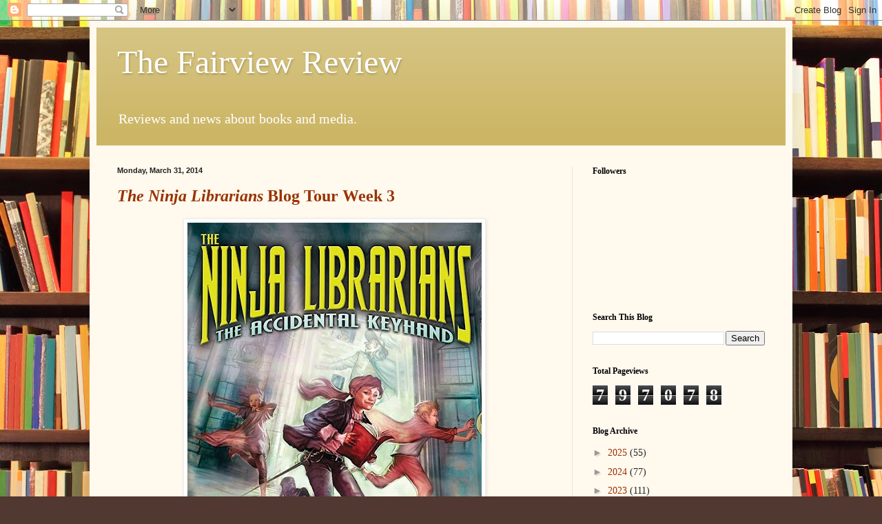

--- FILE ---
content_type: text/html; charset=UTF-8
request_url: https://fveslibrary.blogspot.com/2014/03/
body_size: 32217
content:
<!DOCTYPE html>
<html class='v2' dir='ltr' lang='en'>
<head>
<link href='https://www.blogger.com/static/v1/widgets/335934321-css_bundle_v2.css' rel='stylesheet' type='text/css'/>
<meta content='width=1100' name='viewport'/>
<meta content='text/html; charset=UTF-8' http-equiv='Content-Type'/>
<meta content='blogger' name='generator'/>
<link href='https://fveslibrary.blogspot.com/favicon.ico' rel='icon' type='image/x-icon'/>
<link href='http://fveslibrary.blogspot.com/2014/03/' rel='canonical'/>
<link rel="alternate" type="application/atom+xml" title="The Fairview Review - Atom" href="https://fveslibrary.blogspot.com/feeds/posts/default" />
<link rel="alternate" type="application/rss+xml" title="The Fairview Review - RSS" href="https://fveslibrary.blogspot.com/feeds/posts/default?alt=rss" />
<link rel="service.post" type="application/atom+xml" title="The Fairview Review - Atom" href="https://www.blogger.com/feeds/2628153150702544143/posts/default" />
<!--Can't find substitution for tag [blog.ieCssRetrofitLinks]-->
<meta content='http://fveslibrary.blogspot.com/2014/03/' property='og:url'/>
<meta content='The Fairview Review' property='og:title'/>
<meta content='Reviews and news about books and media.' property='og:description'/>
<title>The Fairview Review: March 2014</title>
<style id='page-skin-1' type='text/css'><!--
/*
-----------------------------------------------
Blogger Template Style
Name:     Simple
Designer: Blogger
URL:      www.blogger.com
----------------------------------------------- */
/* Content
----------------------------------------------- */
body {
font: normal normal 14px Georgia, Utopia, 'Palatino Linotype', Palatino, serif;
color: #222222;
background: #513831 url(//themes.googleusercontent.com/image?id=1KH22PlFqsiVYxboQNAoJjYmRbw5M4REHmdJbHT5M2x9zVMGrCqwSjZvaQW_A10KPc6Il) repeat scroll top center /* Credit: luoman (http://www.istockphoto.com/googleimages.php?id=11394138&amp;platform=blogger) */;
padding: 0 40px 40px 40px;
}
html body .region-inner {
min-width: 0;
max-width: 100%;
width: auto;
}
h2 {
font-size: 22px;
}
a:link {
text-decoration:none;
color: #993300;
}
a:visited {
text-decoration:none;
color: #888888;
}
a:hover {
text-decoration:underline;
color: #ff1900;
}
.body-fauxcolumn-outer .fauxcolumn-inner {
background: transparent none repeat scroll top left;
_background-image: none;
}
.body-fauxcolumn-outer .cap-top {
position: absolute;
z-index: 1;
height: 400px;
width: 100%;
}
.body-fauxcolumn-outer .cap-top .cap-left {
width: 100%;
background: transparent none repeat-x scroll top left;
_background-image: none;
}
.content-outer {
-moz-box-shadow: 0 0 40px rgba(0, 0, 0, .15);
-webkit-box-shadow: 0 0 5px rgba(0, 0, 0, .15);
-goog-ms-box-shadow: 0 0 10px #333333;
box-shadow: 0 0 40px rgba(0, 0, 0, .15);
margin-bottom: 1px;
}
.content-inner {
padding: 10px 10px;
}
.content-inner {
background-color: #fff9ee;
}
/* Header
----------------------------------------------- */
.header-outer {
background: #ccb666 url(//www.blogblog.com/1kt/simple/gradients_light.png) repeat-x scroll 0 -400px;
_background-image: none;
}
.Header h1 {
font: normal normal 48px Georgia, Utopia, 'Palatino Linotype', Palatino, serif;
color: #ffffff;
text-shadow: 1px 2px 3px rgba(0, 0, 0, .2);
}
.Header h1 a {
color: #ffffff;
}
.Header .description {
font-size: 140%;
color: #ffffff;
}
.header-inner .Header .titlewrapper {
padding: 22px 30px;
}
.header-inner .Header .descriptionwrapper {
padding: 0 30px;
}
/* Tabs
----------------------------------------------- */
.tabs-inner .section:first-child {
border-top: 0 solid #eee5dd;
}
.tabs-inner .section:first-child ul {
margin-top: -0;
border-top: 0 solid #eee5dd;
border-left: 0 solid #eee5dd;
border-right: 0 solid #eee5dd;
}
.tabs-inner .widget ul {
background: #fff9ee none repeat-x scroll 0 -800px;
_background-image: none;
border-bottom: 1px solid #eee5dd;
margin-top: 0;
margin-left: -30px;
margin-right: -30px;
}
.tabs-inner .widget li a {
display: inline-block;
padding: .6em 1em;
font: normal normal 16px Georgia, Utopia, 'Palatino Linotype', Palatino, serif;
color: #998877;
border-left: 1px solid #fff9ee;
border-right: 1px solid #eee5dd;
}
.tabs-inner .widget li:first-child a {
border-left: none;
}
.tabs-inner .widget li.selected a, .tabs-inner .widget li a:hover {
color: #000000;
background-color: #fff9ee;
text-decoration: none;
}
/* Columns
----------------------------------------------- */
.main-outer {
border-top: 0 solid #eee5dd;
}
.fauxcolumn-left-outer .fauxcolumn-inner {
border-right: 1px solid #eee5dd;
}
.fauxcolumn-right-outer .fauxcolumn-inner {
border-left: 1px solid #eee5dd;
}
/* Headings
----------------------------------------------- */
div.widget > h2,
div.widget h2.title {
margin: 0 0 1em 0;
font: normal bold 12px Georgia, Utopia, 'Palatino Linotype', Palatino, serif;
color: #000000;
}
/* Widgets
----------------------------------------------- */
.widget .zippy {
color: #999999;
text-shadow: 2px 2px 1px rgba(0, 0, 0, .1);
}
.widget .popular-posts ul {
list-style: none;
}
/* Posts
----------------------------------------------- */
h2.date-header {
font: normal bold 11px Arial, Tahoma, Helvetica, FreeSans, sans-serif;
}
.date-header span {
background-color: transparent;
color: #222222;
padding: inherit;
letter-spacing: inherit;
margin: inherit;
}
.main-inner {
padding-top: 30px;
padding-bottom: 30px;
}
.main-inner .column-center-inner {
padding: 0 15px;
}
.main-inner .column-center-inner .section {
margin: 0 15px;
}
.post {
margin: 0 0 25px 0;
}
h3.post-title, .comments h4 {
font: normal normal 24px Georgia, Utopia, 'Palatino Linotype', Palatino, serif;
margin: .75em 0 0;
}
.post-body {
font-size: 110%;
line-height: 1.4;
position: relative;
}
.post-body img, .post-body .tr-caption-container, .Profile img, .Image img,
.BlogList .item-thumbnail img {
padding: 2px;
background: #ffffff;
border: 1px solid #eeeeee;
-moz-box-shadow: 1px 1px 5px rgba(0, 0, 0, .1);
-webkit-box-shadow: 1px 1px 5px rgba(0, 0, 0, .1);
box-shadow: 1px 1px 5px rgba(0, 0, 0, .1);
}
.post-body img, .post-body .tr-caption-container {
padding: 5px;
}
.post-body .tr-caption-container {
color: #222222;
}
.post-body .tr-caption-container img {
padding: 0;
background: transparent;
border: none;
-moz-box-shadow: 0 0 0 rgba(0, 0, 0, .1);
-webkit-box-shadow: 0 0 0 rgba(0, 0, 0, .1);
box-shadow: 0 0 0 rgba(0, 0, 0, .1);
}
.post-header {
margin: 0 0 1.5em;
line-height: 1.6;
font-size: 90%;
}
.post-footer {
margin: 20px -2px 0;
padding: 5px 10px;
color: #666555;
background-color: #eee9dd;
border-bottom: 1px solid #eeeeee;
line-height: 1.6;
font-size: 90%;
}
#comments .comment-author {
padding-top: 1.5em;
border-top: 1px solid #eee5dd;
background-position: 0 1.5em;
}
#comments .comment-author:first-child {
padding-top: 0;
border-top: none;
}
.avatar-image-container {
margin: .2em 0 0;
}
#comments .avatar-image-container img {
border: 1px solid #eeeeee;
}
/* Comments
----------------------------------------------- */
.comments .comments-content .icon.blog-author {
background-repeat: no-repeat;
background-image: url([data-uri]);
}
.comments .comments-content .loadmore a {
border-top: 1px solid #999999;
border-bottom: 1px solid #999999;
}
.comments .comment-thread.inline-thread {
background-color: #eee9dd;
}
.comments .continue {
border-top: 2px solid #999999;
}
/* Accents
---------------------------------------------- */
.section-columns td.columns-cell {
border-left: 1px solid #eee5dd;
}
.blog-pager {
background: transparent none no-repeat scroll top center;
}
.blog-pager-older-link, .home-link,
.blog-pager-newer-link {
background-color: #fff9ee;
padding: 5px;
}
.footer-outer {
border-top: 0 dashed #bbbbbb;
}
/* Mobile
----------------------------------------------- */
body.mobile  {
background-size: auto;
}
.mobile .body-fauxcolumn-outer {
background: transparent none repeat scroll top left;
}
.mobile .body-fauxcolumn-outer .cap-top {
background-size: 100% auto;
}
.mobile .content-outer {
-webkit-box-shadow: 0 0 3px rgba(0, 0, 0, .15);
box-shadow: 0 0 3px rgba(0, 0, 0, .15);
}
.mobile .tabs-inner .widget ul {
margin-left: 0;
margin-right: 0;
}
.mobile .post {
margin: 0;
}
.mobile .main-inner .column-center-inner .section {
margin: 0;
}
.mobile .date-header span {
padding: 0.1em 10px;
margin: 0 -10px;
}
.mobile h3.post-title {
margin: 0;
}
.mobile .blog-pager {
background: transparent none no-repeat scroll top center;
}
.mobile .footer-outer {
border-top: none;
}
.mobile .main-inner, .mobile .footer-inner {
background-color: #fff9ee;
}
.mobile-index-contents {
color: #222222;
}
.mobile-link-button {
background-color: #993300;
}
.mobile-link-button a:link, .mobile-link-button a:visited {
color: #ffffff;
}
.mobile .tabs-inner .section:first-child {
border-top: none;
}
.mobile .tabs-inner .PageList .widget-content {
background-color: #fff9ee;
color: #000000;
border-top: 1px solid #eee5dd;
border-bottom: 1px solid #eee5dd;
}
.mobile .tabs-inner .PageList .widget-content .pagelist-arrow {
border-left: 1px solid #eee5dd;
}

--></style>
<style id='template-skin-1' type='text/css'><!--
body {
min-width: 1020px;
}
.content-outer, .content-fauxcolumn-outer, .region-inner {
min-width: 1020px;
max-width: 1020px;
_width: 1020px;
}
.main-inner .columns {
padding-left: 0;
padding-right: 310px;
}
.main-inner .fauxcolumn-center-outer {
left: 0;
right: 310px;
/* IE6 does not respect left and right together */
_width: expression(this.parentNode.offsetWidth -
parseInt("0") -
parseInt("310px") + 'px');
}
.main-inner .fauxcolumn-left-outer {
width: 0;
}
.main-inner .fauxcolumn-right-outer {
width: 310px;
}
.main-inner .column-left-outer {
width: 0;
right: 100%;
margin-left: -0;
}
.main-inner .column-right-outer {
width: 310px;
margin-right: -310px;
}
#layout {
min-width: 0;
}
#layout .content-outer {
min-width: 0;
width: 800px;
}
#layout .region-inner {
min-width: 0;
width: auto;
}
body#layout div.add_widget {
padding: 8px;
}
body#layout div.add_widget a {
margin-left: 32px;
}
--></style>
<style>
    body {background-image:url(\/\/themes.googleusercontent.com\/image?id=1KH22PlFqsiVYxboQNAoJjYmRbw5M4REHmdJbHT5M2x9zVMGrCqwSjZvaQW_A10KPc6Il);}
    
@media (max-width: 200px) { body {background-image:url(\/\/themes.googleusercontent.com\/image?id=1KH22PlFqsiVYxboQNAoJjYmRbw5M4REHmdJbHT5M2x9zVMGrCqwSjZvaQW_A10KPc6Il&options=w200);}}
@media (max-width: 400px) and (min-width: 201px) { body {background-image:url(\/\/themes.googleusercontent.com\/image?id=1KH22PlFqsiVYxboQNAoJjYmRbw5M4REHmdJbHT5M2x9zVMGrCqwSjZvaQW_A10KPc6Il&options=w400);}}
@media (max-width: 800px) and (min-width: 401px) { body {background-image:url(\/\/themes.googleusercontent.com\/image?id=1KH22PlFqsiVYxboQNAoJjYmRbw5M4REHmdJbHT5M2x9zVMGrCqwSjZvaQW_A10KPc6Il&options=w800);}}
@media (max-width: 1200px) and (min-width: 801px) { body {background-image:url(\/\/themes.googleusercontent.com\/image?id=1KH22PlFqsiVYxboQNAoJjYmRbw5M4REHmdJbHT5M2x9zVMGrCqwSjZvaQW_A10KPc6Il&options=w1200);}}
/* Last tag covers anything over one higher than the previous max-size cap. */
@media (min-width: 1201px) { body {background-image:url(\/\/themes.googleusercontent.com\/image?id=1KH22PlFqsiVYxboQNAoJjYmRbw5M4REHmdJbHT5M2x9zVMGrCqwSjZvaQW_A10KPc6Il&options=w1600);}}
  </style>
<link href='https://www.blogger.com/dyn-css/authorization.css?targetBlogID=2628153150702544143&amp;zx=1a5c26e9-3e23-4687-8f0d-5b95da0e798e' media='none' onload='if(media!=&#39;all&#39;)media=&#39;all&#39;' rel='stylesheet'/><noscript><link href='https://www.blogger.com/dyn-css/authorization.css?targetBlogID=2628153150702544143&amp;zx=1a5c26e9-3e23-4687-8f0d-5b95da0e798e' rel='stylesheet'/></noscript>
<meta name='google-adsense-platform-account' content='ca-host-pub-1556223355139109'/>
<meta name='google-adsense-platform-domain' content='blogspot.com'/>

</head>
<body class='loading variant-literate'>
<div class='navbar section' id='navbar' name='Navbar'><div class='widget Navbar' data-version='1' id='Navbar1'><script type="text/javascript">
    function setAttributeOnload(object, attribute, val) {
      if(window.addEventListener) {
        window.addEventListener('load',
          function(){ object[attribute] = val; }, false);
      } else {
        window.attachEvent('onload', function(){ object[attribute] = val; });
      }
    }
  </script>
<div id="navbar-iframe-container"></div>
<script type="text/javascript" src="https://apis.google.com/js/platform.js"></script>
<script type="text/javascript">
      gapi.load("gapi.iframes:gapi.iframes.style.bubble", function() {
        if (gapi.iframes && gapi.iframes.getContext) {
          gapi.iframes.getContext().openChild({
              url: 'https://www.blogger.com/navbar/2628153150702544143?origin\x3dhttps://fveslibrary.blogspot.com',
              where: document.getElementById("navbar-iframe-container"),
              id: "navbar-iframe"
          });
        }
      });
    </script><script type="text/javascript">
(function() {
var script = document.createElement('script');
script.type = 'text/javascript';
script.src = '//pagead2.googlesyndication.com/pagead/js/google_top_exp.js';
var head = document.getElementsByTagName('head')[0];
if (head) {
head.appendChild(script);
}})();
</script>
</div></div>
<div class='body-fauxcolumns'>
<div class='fauxcolumn-outer body-fauxcolumn-outer'>
<div class='cap-top'>
<div class='cap-left'></div>
<div class='cap-right'></div>
</div>
<div class='fauxborder-left'>
<div class='fauxborder-right'></div>
<div class='fauxcolumn-inner'>
</div>
</div>
<div class='cap-bottom'>
<div class='cap-left'></div>
<div class='cap-right'></div>
</div>
</div>
</div>
<div class='content'>
<div class='content-fauxcolumns'>
<div class='fauxcolumn-outer content-fauxcolumn-outer'>
<div class='cap-top'>
<div class='cap-left'></div>
<div class='cap-right'></div>
</div>
<div class='fauxborder-left'>
<div class='fauxborder-right'></div>
<div class='fauxcolumn-inner'>
</div>
</div>
<div class='cap-bottom'>
<div class='cap-left'></div>
<div class='cap-right'></div>
</div>
</div>
</div>
<div class='content-outer'>
<div class='content-cap-top cap-top'>
<div class='cap-left'></div>
<div class='cap-right'></div>
</div>
<div class='fauxborder-left content-fauxborder-left'>
<div class='fauxborder-right content-fauxborder-right'></div>
<div class='content-inner'>
<header>
<div class='header-outer'>
<div class='header-cap-top cap-top'>
<div class='cap-left'></div>
<div class='cap-right'></div>
</div>
<div class='fauxborder-left header-fauxborder-left'>
<div class='fauxborder-right header-fauxborder-right'></div>
<div class='region-inner header-inner'>
<div class='header section' id='header' name='Header'><div class='widget Header' data-version='1' id='Header1'>
<div id='header-inner'>
<div class='titlewrapper'>
<h1 class='title'>
<a href='https://fveslibrary.blogspot.com/'>
The Fairview Review
</a>
</h1>
</div>
<div class='descriptionwrapper'>
<p class='description'><span>Reviews and news about books and media.</span></p>
</div>
</div>
</div></div>
</div>
</div>
<div class='header-cap-bottom cap-bottom'>
<div class='cap-left'></div>
<div class='cap-right'></div>
</div>
</div>
</header>
<div class='tabs-outer'>
<div class='tabs-cap-top cap-top'>
<div class='cap-left'></div>
<div class='cap-right'></div>
</div>
<div class='fauxborder-left tabs-fauxborder-left'>
<div class='fauxborder-right tabs-fauxborder-right'></div>
<div class='region-inner tabs-inner'>
<div class='tabs no-items section' id='crosscol' name='Cross-Column'></div>
<div class='tabs no-items section' id='crosscol-overflow' name='Cross-Column 2'></div>
</div>
</div>
<div class='tabs-cap-bottom cap-bottom'>
<div class='cap-left'></div>
<div class='cap-right'></div>
</div>
</div>
<div class='main-outer'>
<div class='main-cap-top cap-top'>
<div class='cap-left'></div>
<div class='cap-right'></div>
</div>
<div class='fauxborder-left main-fauxborder-left'>
<div class='fauxborder-right main-fauxborder-right'></div>
<div class='region-inner main-inner'>
<div class='columns fauxcolumns'>
<div class='fauxcolumn-outer fauxcolumn-center-outer'>
<div class='cap-top'>
<div class='cap-left'></div>
<div class='cap-right'></div>
</div>
<div class='fauxborder-left'>
<div class='fauxborder-right'></div>
<div class='fauxcolumn-inner'>
</div>
</div>
<div class='cap-bottom'>
<div class='cap-left'></div>
<div class='cap-right'></div>
</div>
</div>
<div class='fauxcolumn-outer fauxcolumn-left-outer'>
<div class='cap-top'>
<div class='cap-left'></div>
<div class='cap-right'></div>
</div>
<div class='fauxborder-left'>
<div class='fauxborder-right'></div>
<div class='fauxcolumn-inner'>
</div>
</div>
<div class='cap-bottom'>
<div class='cap-left'></div>
<div class='cap-right'></div>
</div>
</div>
<div class='fauxcolumn-outer fauxcolumn-right-outer'>
<div class='cap-top'>
<div class='cap-left'></div>
<div class='cap-right'></div>
</div>
<div class='fauxborder-left'>
<div class='fauxborder-right'></div>
<div class='fauxcolumn-inner'>
</div>
</div>
<div class='cap-bottom'>
<div class='cap-left'></div>
<div class='cap-right'></div>
</div>
</div>
<!-- corrects IE6 width calculation -->
<div class='columns-inner'>
<div class='column-center-outer'>
<div class='column-center-inner'>
<div class='main section' id='main' name='Main'><div class='widget Blog' data-version='1' id='Blog1'>
<div class='blog-posts hfeed'>

          <div class="date-outer">
        
<h2 class='date-header'><span>Monday, March 31, 2014</span></h2>

          <div class="date-posts">
        
<div class='post-outer'>
<div class='post hentry' itemprop='blogPost' itemscope='itemscope' itemtype='http://schema.org/BlogPosting'>
<meta content='https://blogger.googleusercontent.com/img/b/R29vZ2xl/AVvXsEh_wjYv9LvWz3XbSKht143X_88X_EZTqXsD8Rh2P0vF5rPm0RsNeqoyCXLKUvpKQ-wL2GKRjLu0kH-K29z_TxU-qJwnuvdQUFA3B5lqJ3lgmvke7EXMulgB-GhJraEwMG6k0LiCs73Jp3Lj/s640/NL_JacketCover.jpg' itemprop='image_url'/>
<meta content='2628153150702544143' itemprop='blogId'/>
<meta content='5981540726281809578' itemprop='postId'/>
<a name='5981540726281809578'></a>
<h3 class='post-title entry-title' itemprop='name'>
<a href='https://fveslibrary.blogspot.com/2014/03/the-ninja-librarians-blog-tour-week-3.html'><b><i>The Ninja Librarians</i> Blog Tour Week 3 </b></a>
</h3>
<div class='post-header'>
<div class='post-header-line-1'></div>
</div>
<div class='post-body entry-content' id='post-body-5981540726281809578' itemprop='description articleBody'>
<div style="text-align: center;">
<img src="https://blogger.googleusercontent.com/img/b/R29vZ2xl/AVvXsEh_wjYv9LvWz3XbSKht143X_88X_EZTqXsD8Rh2P0vF5rPm0RsNeqoyCXLKUvpKQ-wL2GKRjLu0kH-K29z_TxU-qJwnuvdQUFA3B5lqJ3lgmvke7EXMulgB-GhJraEwMG6k0LiCs73Jp3Lj/s640/NL_JacketCover.jpg" /></div>
<div style="text-align: center;">
<br /></div>
<div style="text-align: left;">
The blog tour rolls into week 3 and we&nbsp;havebeen asked to name 10 scenes from books that we would like to experience. Here are what came to mind:</div>
<div style="text-align: left;">
<br /></div>
<div style="text-align: left;">
1- The council meeting in Rivendell when the Fellowship of the Ring is formed (<i>The Lord of the Rings</i> by J.R.R. Tolkien);</div>
<div style="text-align: left;">
2- The Sorting Ceremony in the Great Hall at Hogwarts when Harry, Ron, and Hermione are placed in Gryffindor (<i>Harry Potter and the Sorcerer's Stone</i> by J.K. Rowling);&nbsp;</div>
<div style="text-align: left;">
3 - The Hatching Grounds in Benden Weyr as Lessa impresses Ramoth&nbsp;(<i>Dragonflight</i> by Anne McCaffrey), or when Jaxom impresses Ruth (<em>The White Dragon</em> by Anne McCaffrey);</div>
<div style="text-align: left;">
4 - The tour of Wonka's Factory when the winners of the Golden Tickets first see the river of chocolate (<i>Charlie and the Chocolate Factory</i> by Roald Dahl);</div>
<div style="text-align: left;">
5 - When Percy is claimed by his father at Camp Half-Blood (<i>The Lightning Thief</i> by Rick Riordan);</div>
<div style="text-align: left;">
6 - The Emerald City as Dorothy and her companions enter it (<i>The Wizard of Oz</i> by L. Frank Baum);</div>
<div style="text-align: left;">
7 - Sailing on the Dawn Treader with Caspian and Reepicheep (<i>Voyage of the Dawn Treader</i> by C.S. Lewis);</div>
<div style="text-align: left;">
8 - The Wild Rumpus with Max and all the wild things (<i>Where the Wild Things Are</i> by Maurice Sendak);</div>
<div style="text-align: left;">
9 - When Mo and Meggie return to Elinor's house with Teresa and the fairies are building nests in the garden and Elinor and Darius are repairing the library (<i>Inkheart</i> by Corenlia Funke);</div>
<div style="text-align: left;">
10 - When Master Robinton tells Menolly she will be coming to the Harper Hall (<i>Dragonsong</i> by Anne McCaffrey).<br />
<br />
<div class="separator" style="clear: both; text-align: center;">
<a href="https://blogger.googleusercontent.com/img/b/R29vZ2xl/AVvXsEgpXJCY1iOw2Eoc_2Er_81LGvH5yBzSXGpqV2Gf7SFPHmfOmw1jOoRUmTrXgiY3wbvrSIqiDLqG7FPDU4QZQV7QJkUKV8lCJhyphenhyphenV60SZb-Pfg1mVUpMohoTUpv0wcZWB-Pn6gV_NHzuY2M4_/s1600/NinjaLibBlogBadge-600x150v2.jpg" imageanchor="1" style="margin-left: 1em; margin-right: 1em;"><img border="0" height="80" src="https://blogger.googleusercontent.com/img/b/R29vZ2xl/AVvXsEgpXJCY1iOw2Eoc_2Er_81LGvH5yBzSXGpqV2Gf7SFPHmfOmw1jOoRUmTrXgiY3wbvrSIqiDLqG7FPDU4QZQV7QJkUKV8lCJhyphenhyphenV60SZb-Pfg1mVUpMohoTUpv0wcZWB-Pn6gV_NHzuY2M4_/s1600/NinjaLibBlogBadge-600x150v2.jpg" width="320" /></a></div>
&nbsp;</div>
<div style='clear: both;'></div>
</div>
<div class='post-footer'>
<div class='post-footer-line post-footer-line-1'><span class='post-author vcard'>
Posted by
<span class='fn' itemprop='author' itemscope='itemscope' itemtype='http://schema.org/Person'>
<meta content='https://www.blogger.com/profile/04758273622238906690' itemprop='url'/>
<a class='g-profile' href='https://www.blogger.com/profile/04758273622238906690' rel='author' title='author profile'>
<span itemprop='name'>Suz Costner</span>
</a>
</span>
</span>
<span class='post-timestamp'>
at
<meta content='http://fveslibrary.blogspot.com/2014/03/the-ninja-librarians-blog-tour-week-3.html' itemprop='url'/>
<a class='timestamp-link' href='https://fveslibrary.blogspot.com/2014/03/the-ninja-librarians-blog-tour-week-3.html' rel='bookmark' title='permanent link'><abbr class='published' itemprop='datePublished' title='2014-03-31T04:28:00-07:00'>4:28&#8239;AM</abbr></a>
</span>
<span class='post-comment-link'>
<a class='comment-link' href='https://fveslibrary.blogspot.com/2014/03/the-ninja-librarians-blog-tour-week-3.html#comment-form' onclick=''>
No comments:
  </a>
</span>
<span class='post-icons'>
<span class='item-control blog-admin pid-964407755'>
<a href='https://www.blogger.com/post-edit.g?blogID=2628153150702544143&postID=5981540726281809578&from=pencil' title='Edit Post'>
<img alt='' class='icon-action' height='18' src='https://resources.blogblog.com/img/icon18_edit_allbkg.gif' width='18'/>
</a>
</span>
</span>
<div class='post-share-buttons goog-inline-block'>
<a class='goog-inline-block share-button sb-email' href='https://www.blogger.com/share-post.g?blogID=2628153150702544143&postID=5981540726281809578&target=email' target='_blank' title='Email This'><span class='share-button-link-text'>Email This</span></a><a class='goog-inline-block share-button sb-blog' href='https://www.blogger.com/share-post.g?blogID=2628153150702544143&postID=5981540726281809578&target=blog' onclick='window.open(this.href, "_blank", "height=270,width=475"); return false;' target='_blank' title='BlogThis!'><span class='share-button-link-text'>BlogThis!</span></a><a class='goog-inline-block share-button sb-twitter' href='https://www.blogger.com/share-post.g?blogID=2628153150702544143&postID=5981540726281809578&target=twitter' target='_blank' title='Share to X'><span class='share-button-link-text'>Share to X</span></a><a class='goog-inline-block share-button sb-facebook' href='https://www.blogger.com/share-post.g?blogID=2628153150702544143&postID=5981540726281809578&target=facebook' onclick='window.open(this.href, "_blank", "height=430,width=640"); return false;' target='_blank' title='Share to Facebook'><span class='share-button-link-text'>Share to Facebook</span></a><a class='goog-inline-block share-button sb-pinterest' href='https://www.blogger.com/share-post.g?blogID=2628153150702544143&postID=5981540726281809578&target=pinterest' target='_blank' title='Share to Pinterest'><span class='share-button-link-text'>Share to Pinterest</span></a>
</div>
</div>
<div class='post-footer-line post-footer-line-2'><span class='post-labels'>
</span>
</div>
<div class='post-footer-line post-footer-line-3'><span class='post-location'>
</span>
</div>
</div>
</div>
</div>

          </div></div>
        

          <div class="date-outer">
        
<h2 class='date-header'><span>Sunday, March 30, 2014</span></h2>

          <div class="date-posts">
        
<div class='post-outer'>
<div class='post hentry' itemprop='blogPost' itemscope='itemscope' itemtype='http://schema.org/BlogPosting'>
<meta content='https://d202m5krfqbpi5.cloudfront.net/books/1387912944l/18296016.jpg' itemprop='image_url'/>
<meta content='2628153150702544143' itemprop='blogId'/>
<meta content='2474847829242389297' itemprop='postId'/>
<a name='2474847829242389297'></a>
<h3 class='post-title entry-title' itemprop='name'>
<a href='https://fveslibrary.blogspot.com/2014/03/spring-reading-2014-ring-and-crown.html'>Spring Reading 2014 <i>The Ring and the Crown</i></a>
</h3>
<div class='post-header'>
<div class='post-header-line-1'></div>
</div>
<div class='post-body entry-content' id='post-body-2474847829242389297' itemprop='description articleBody'>
<div style="text-align: center;">
<img alt="18296016" src="https://d202m5krfqbpi5.cloudfront.net/books/1387912944l/18296016.jpg" /></div>
<span style="background-color: white; color: #181818; font-family: Georgia, Times, 'Times New Roman', serif; font-size: 14px; line-height: 18px;"><br /></span>
<span style="background-color: white; color: #181818; font-family: Georgia, Times, 'Times New Roman', serif; font-size: 14px; line-height: 18px;">This story is a bit like "Downton Abbey" meets "The White Queen." It is set at the beginning of the twentieth century in an alternate history in which Merlin's magic has enabled the British Empire to conquer all enemies. The American Revolution failed and North America is still a colonial asset. Merlin also defeated Joan of Arc so France is under British rule within the Franco-British Empire. A treaty has recently ended the Franco-Prussian War and Leopold VII, Prussia's Kronprinz is to marry Princess Marie-Victoria of House Aquitaine.&nbsp;</span><br />
<span style="background-color: white; color: #181818; font-family: Georgia, Times, 'Times New Roman', serif; font-size: 14px; line-height: 18px;"><br /></span>
<span style="background-color: white; color: #181818; font-family: Georgia, Times, 'Times New Roman', serif; font-size: 14px; line-height: 18px;">If readers aren't snared by all the plots and conspiracies within the palace, then the romantic intrigues are just as complicated. There are star-crossed lovers from different social classes, colonial debutantes who are in town to find an English nobleman to marry, royals and nobles carrying on affairs and illicit activities, and magic.</span><br />
<span style="background-color: white; color: #181818; font-family: Georgia, Times, 'Times New Roman', serif; font-size: 14px; line-height: 18px;"><br /></span>
<span style="background-color: white; color: #181818; font-family: Georgia, Times, 'Times New Roman', serif; font-size: 14px; line-height: 18px;">&nbsp;Another enticement is the number of characters that the reader can cheer on or wish calamities upon: aging Queen Eleanor II, Princess Marie-Victoria, the Merlin, his daughter Aelwyn, Kronprinz Leopold VII, his younger brother Prince Wolf, Isabelle of Orleans, and all the society notables.&nbsp;</span><br />
<span style="background-color: white; color: #181818; font-family: Georgia, Times, 'Times New Roman', serif; font-size: 14px; line-height: 18px;"><br /></span>
<span style="background-color: white; color: #181818; font-family: Georgia, Times, 'Times New Roman', serif; font-size: 14px; line-height: 18px;">Who will follow the roles expected of them? Who will rebel and try for happiness outside society's expectations? Will the maneuvering for power and love throw the Continent into war? Where did the Prussians find the Pandora device they used to stop the Queen's Army? Curiosity about all of the possibilities will pull readers in and keep them turning the pages. There is a&nbsp;<a href="https://www.youtube.com/watch?v=XeqBgUglvao">trailer</a>&nbsp;provided by the publisher.&nbsp;</span><br />
<br style="background-color: white; color: #181818; font-family: Georgia, Times, 'Times New Roman', serif; font-size: 14px; line-height: 18px;" />
<span style="background-color: white; color: #181818; font-family: Georgia, Times, 'Times New Roman', serif; font-size: 14px; line-height: 18px;">I read an e-book provided by the publisher through NetGalley. The book will be published April 1, 2014. (For Teens and Young Adults)</span>
<div style='clear: both;'></div>
</div>
<div class='post-footer'>
<div class='post-footer-line post-footer-line-1'><span class='post-author vcard'>
Posted by
<span class='fn' itemprop='author' itemscope='itemscope' itemtype='http://schema.org/Person'>
<meta content='https://www.blogger.com/profile/04758273622238906690' itemprop='url'/>
<a class='g-profile' href='https://www.blogger.com/profile/04758273622238906690' rel='author' title='author profile'>
<span itemprop='name'>Suz Costner</span>
</a>
</span>
</span>
<span class='post-timestamp'>
at
<meta content='http://fveslibrary.blogspot.com/2014/03/spring-reading-2014-ring-and-crown.html' itemprop='url'/>
<a class='timestamp-link' href='https://fveslibrary.blogspot.com/2014/03/spring-reading-2014-ring-and-crown.html' rel='bookmark' title='permanent link'><abbr class='published' itemprop='datePublished' title='2014-03-30T07:22:00-07:00'>7:22&#8239;AM</abbr></a>
</span>
<span class='post-comment-link'>
<a class='comment-link' href='https://fveslibrary.blogspot.com/2014/03/spring-reading-2014-ring-and-crown.html#comment-form' onclick=''>
1 comment:
  </a>
</span>
<span class='post-icons'>
<span class='item-control blog-admin pid-964407755'>
<a href='https://www.blogger.com/post-edit.g?blogID=2628153150702544143&postID=2474847829242389297&from=pencil' title='Edit Post'>
<img alt='' class='icon-action' height='18' src='https://resources.blogblog.com/img/icon18_edit_allbkg.gif' width='18'/>
</a>
</span>
</span>
<div class='post-share-buttons goog-inline-block'>
<a class='goog-inline-block share-button sb-email' href='https://www.blogger.com/share-post.g?blogID=2628153150702544143&postID=2474847829242389297&target=email' target='_blank' title='Email This'><span class='share-button-link-text'>Email This</span></a><a class='goog-inline-block share-button sb-blog' href='https://www.blogger.com/share-post.g?blogID=2628153150702544143&postID=2474847829242389297&target=blog' onclick='window.open(this.href, "_blank", "height=270,width=475"); return false;' target='_blank' title='BlogThis!'><span class='share-button-link-text'>BlogThis!</span></a><a class='goog-inline-block share-button sb-twitter' href='https://www.blogger.com/share-post.g?blogID=2628153150702544143&postID=2474847829242389297&target=twitter' target='_blank' title='Share to X'><span class='share-button-link-text'>Share to X</span></a><a class='goog-inline-block share-button sb-facebook' href='https://www.blogger.com/share-post.g?blogID=2628153150702544143&postID=2474847829242389297&target=facebook' onclick='window.open(this.href, "_blank", "height=430,width=640"); return false;' target='_blank' title='Share to Facebook'><span class='share-button-link-text'>Share to Facebook</span></a><a class='goog-inline-block share-button sb-pinterest' href='https://www.blogger.com/share-post.g?blogID=2628153150702544143&postID=2474847829242389297&target=pinterest' target='_blank' title='Share to Pinterest'><span class='share-button-link-text'>Share to Pinterest</span></a>
</div>
</div>
<div class='post-footer-line post-footer-line-2'><span class='post-labels'>
</span>
</div>
<div class='post-footer-line post-footer-line-3'><span class='post-location'>
</span>
</div>
</div>
</div>
</div>
<div class='post-outer'>
<div class='post hentry' itemprop='blogPost' itemscope='itemscope' itemtype='http://schema.org/BlogPosting'>
<meta content='https://d202m5krfqbpi5.cloudfront.net/books/1391311797l/18353968.jpg' itemprop='image_url'/>
<meta content='2628153150702544143' itemprop='blogId'/>
<meta content='663302423422854016' itemprop='postId'/>
<a name='663302423422854016'></a>
<h3 class='post-title entry-title' itemprop='name'>
<a href='https://fveslibrary.blogspot.com/2014/03/spring-reading-2014-plastic-ahoy.html'>Spring Reading 2014 <i>Plastic, Ahoy! Investigating the Great Pacific Garbage Patch</i></a>
</h3>
<div class='post-header'>
<div class='post-header-line-1'></div>
</div>
<div class='post-body entry-content' id='post-body-663302423422854016' itemprop='description articleBody'>
<span style="background-color: white; color: #181818; font-family: Georgia, Times, 'Times New Roman', serif; font-size: 14px; line-height: 18px;">This type of narrative nonfiction is perfect for capturing the attention of young readers. The vivid color photos add more interest to a story that is fascinating all on its own.&nbsp;</span><em style="background-color: white; color: #181818; font-family: Georgia, Times, 'Times New Roman', serif; font-size: 14px; line-height: 18px;">Plastic, Ahoy!</em><span style="background-color: white; color: #181818; font-family: Georgia, Times, 'Times New Roman', serif; font-size: 14px; line-height: 18px;">&nbsp;tells about a scientific expedition to the Great Pacific Garbage Patch and the researchers who were on the voyage. Each of the featured researchers focused on a different question,such as how the plastic floating in the ocean affects phytoplankton. General questions guided their initial study, but as they worked they refined or even changed the questions they were asking. Descriptions of the boat's size and layout, the equipment used, and maps of the area that was explored are provided as part of the story.</span><br />
<br style="background-color: white; color: #181818; font-family: Georgia, Times, 'Times New Roman', serif; font-size: 14px; line-height: 18px;" />
<span style="background-color: white; color: #181818; font-family: Georgia, Times, 'Times New Roman', serif; font-size: 14px; line-height: 18px;">Young ocean lovers and environmentally conscious readers will be drawn in to the myriad ways that plastic impacts the area that was studied. The details of the journey cover the scientific method, food chains, photosynthesis, and many other concepts that relate to science lessons in all grade levels. The social aspect of man's impact on the environment is readily evident, but the book also includes practical ideas for cutting down on plastic usage or raising awareness. There is a list of books and websites for further reading and a useful glossary and index are provided. This would make a good addition to any school library.</span><br />
<br style="background-color: white; color: #181818; font-family: Georgia, Times, 'Times New Roman', serif; font-size: 14px; line-height: 18px;" />
<span style="background-color: white;"><span style="color: #181818; font-family: Georgia, Times, Times New Roman, serif;"><span style="font-size: 14px; line-height: 18px;">I read an e-book provided by the publisher through NetGalley. The book will be published&nbsp;April&nbsp;1, 2014.</span></span></span><br />
Until then, you can check out the websites for the books creators -&nbsp;<a href="http://www.anniecrawley.com/" style="background-color: white; font-family: Georgia, Times, &#39;Times New Roman&#39;, serif; font-size: 14px; line-height: 18px;" target="_blank">Annie Crawley</a>&nbsp;and&nbsp;<a href="http://www.patriciamnewman.com/" style="font-family: Georgia, Times, &#39;Times New Roman&#39;, serif; font-size: 14px; line-height: 18px;" target="_blank">Patricia Newman</a>. Or, you might want to watch the&nbsp;<a href="https://www.youtube.com/watch?v=_PQDXJdDGok">trailer</a>&nbsp;for a glimpse into the world of the Great Pacific Garbage Patch.<br />
<span style="background-color: white; color: #181818; font-family: Georgia, Times, 'Times New Roman', serif; font-size: 14px; line-height: 18px;"><br /></span>
<br />
<div style="text-align: center;">
<span style="background-color: white; color: #181818; font-family: Georgia, Times, 'Times New Roman', serif; font-size: 14px; line-height: 18px;"><img alt="18353968" src="https://d202m5krfqbpi5.cloudfront.net/books/1391311797l/18353968.jpg" style="background-color: transparent;" /></span></div>
<div style='clear: both;'></div>
</div>
<div class='post-footer'>
<div class='post-footer-line post-footer-line-1'><span class='post-author vcard'>
Posted by
<span class='fn' itemprop='author' itemscope='itemscope' itemtype='http://schema.org/Person'>
<meta content='https://www.blogger.com/profile/04758273622238906690' itemprop='url'/>
<a class='g-profile' href='https://www.blogger.com/profile/04758273622238906690' rel='author' title='author profile'>
<span itemprop='name'>Suz Costner</span>
</a>
</span>
</span>
<span class='post-timestamp'>
at
<meta content='http://fveslibrary.blogspot.com/2014/03/spring-reading-2014-plastic-ahoy.html' itemprop='url'/>
<a class='timestamp-link' href='https://fveslibrary.blogspot.com/2014/03/spring-reading-2014-plastic-ahoy.html' rel='bookmark' title='permanent link'><abbr class='published' itemprop='datePublished' title='2014-03-30T07:17:00-07:00'>7:17&#8239;AM</abbr></a>
</span>
<span class='post-comment-link'>
<a class='comment-link' href='https://fveslibrary.blogspot.com/2014/03/spring-reading-2014-plastic-ahoy.html#comment-form' onclick=''>
No comments:
  </a>
</span>
<span class='post-icons'>
<span class='item-control blog-admin pid-964407755'>
<a href='https://www.blogger.com/post-edit.g?blogID=2628153150702544143&postID=663302423422854016&from=pencil' title='Edit Post'>
<img alt='' class='icon-action' height='18' src='https://resources.blogblog.com/img/icon18_edit_allbkg.gif' width='18'/>
</a>
</span>
</span>
<div class='post-share-buttons goog-inline-block'>
<a class='goog-inline-block share-button sb-email' href='https://www.blogger.com/share-post.g?blogID=2628153150702544143&postID=663302423422854016&target=email' target='_blank' title='Email This'><span class='share-button-link-text'>Email This</span></a><a class='goog-inline-block share-button sb-blog' href='https://www.blogger.com/share-post.g?blogID=2628153150702544143&postID=663302423422854016&target=blog' onclick='window.open(this.href, "_blank", "height=270,width=475"); return false;' target='_blank' title='BlogThis!'><span class='share-button-link-text'>BlogThis!</span></a><a class='goog-inline-block share-button sb-twitter' href='https://www.blogger.com/share-post.g?blogID=2628153150702544143&postID=663302423422854016&target=twitter' target='_blank' title='Share to X'><span class='share-button-link-text'>Share to X</span></a><a class='goog-inline-block share-button sb-facebook' href='https://www.blogger.com/share-post.g?blogID=2628153150702544143&postID=663302423422854016&target=facebook' onclick='window.open(this.href, "_blank", "height=430,width=640"); return false;' target='_blank' title='Share to Facebook'><span class='share-button-link-text'>Share to Facebook</span></a><a class='goog-inline-block share-button sb-pinterest' href='https://www.blogger.com/share-post.g?blogID=2628153150702544143&postID=663302423422854016&target=pinterest' target='_blank' title='Share to Pinterest'><span class='share-button-link-text'>Share to Pinterest</span></a>
</div>
</div>
<div class='post-footer-line post-footer-line-2'><span class='post-labels'>
</span>
</div>
<div class='post-footer-line post-footer-line-3'><span class='post-location'>
</span>
</div>
</div>
</div>
</div>

          </div></div>
        

          <div class="date-outer">
        
<h2 class='date-header'><span>Monday, March 24, 2014</span></h2>

          <div class="date-posts">
        
<div class='post-outer'>
<div class='post hentry' itemprop='blogPost' itemscope='itemscope' itemtype='http://schema.org/BlogPosting'>
<meta content='https://blogger.googleusercontent.com/img/b/R29vZ2xl/AVvXsEh_wjYv9LvWz3XbSKht143X_88X_EZTqXsD8Rh2P0vF5rPm0RsNeqoyCXLKUvpKQ-wL2GKRjLu0kH-K29z_TxU-qJwnuvdQUFA3B5lqJ3lgmvke7EXMulgB-GhJraEwMG6k0LiCs73Jp3Lj/s640/NL_JacketCover.jpg' itemprop='image_url'/>
<meta content='2628153150702544143' itemprop='blogId'/>
<meta content='1534925695524595823' itemprop='postId'/>
<a name='1534925695524595823'></a>
<h3 class='post-title entry-title' itemprop='name'>
<a href='https://fveslibrary.blogspot.com/2014/03/the-ninja-librarians-blog-tour-week-2.html'><i>The Ninja Librarians</i> Blog Tour Week 2</a>
</h3>
<div class='post-header'>
<div class='post-header-line-1'></div>
</div>
<div class='post-body entry-content' id='post-body-1534925695524595823' itemprop='description articleBody'>
<div style="text-align: center;">
<a href="https://blogger.googleusercontent.com/img/b/R29vZ2xl/AVvXsEh_wjYv9LvWz3XbSKht143X_88X_EZTqXsD8Rh2P0vF5rPm0RsNeqoyCXLKUvpKQ-wL2GKRjLu0kH-K29z_TxU-qJwnuvdQUFA3B5lqJ3lgmvke7EXMulgB-GhJraEwMG6k0LiCs73Jp3Lj/s1600/NL_JacketCover.jpg" imageanchor="1" style="margin-left: 1em; margin-right: 1em; text-align: center;"><img border="0" height="640" src="https://blogger.googleusercontent.com/img/b/R29vZ2xl/AVvXsEh_wjYv9LvWz3XbSKht143X_88X_EZTqXsD8Rh2P0vF5rPm0RsNeqoyCXLKUvpKQ-wL2GKRjLu0kH-K29z_TxU-qJwnuvdQUFA3B5lqJ3lgmvke7EXMulgB-GhJraEwMG6k0LiCs73Jp3Lj/s640/NL_JacketCover.jpg" width="425" /></a></div>
<div style="text-align: center;">
&nbsp;</div>
<div style="text-align: left;">
Some of the characters in the story are able to read things out of books, a bit like what Mo can do in <em>Inkheart</em>. If I could take things out of books, here are my top 10:</div>
<div style="text-align: left;">
&nbsp;</div>
<div style="text-align: left;">
1 - My own dragon from Anne McCaffrey's <em>Dragonflight,</em> because I love&nbsp;flying&nbsp;;</div>
<div style="text-align: left;">
2 - My own fire lizard from Anne McCaffrey's <em>Dragonsong,</em> because I love music;</div>
<div style="text-align: left;">
3 -&nbsp;A lightsaber from one of the Star Wars novels like <em>Splinter of the Mind's Eye</em> by Alan Dean Foster, because they are just so cool;</div>
<div style="text-align: left;">
4 - A car - <em>Chitty Chitty Bang Bang</em> from Ian Fleming's book, so I wouldn't get stuck in traffic jams;</div>
<div style="text-align: left;">
5 - A wand from Ollivander's shop in <em>Harry Potter and the Sorcerer's Stone,</em> so I could practice spells;&nbsp;</div>
<div style="text-align: left;">
6 - My own robot from Isaac Asimov's<em> I, Robot,</em> because it could walk my dogs for me while I am at school all day; </div>
<div style="text-align: left;">
7 - A bottle of the healing elixir that Aslan gives Lucy in <em>The Lion, the Witch, and the Wardrobe</em> by C.S.Lewis - no more doctor's visits;</div>
<div style="text-align: left;">
8 - A carpet bag from <em>Mary Poppins</em> by &nbsp;P.L. Travers, so I wouldn't ever need to pack more than one bag for vacation&nbsp;; </div>
<div style="text-align: left;">
9 - An origami unicorn from Philip K. Dick's book, <em>Do Androids Dream of Electric Sheep?</em>, because I have never been able to make one that turned out looking right;</div>
<div style="text-align: left;">
10 - And finally, I would need a place to store all this stuff, so I would like the castle from Dianna Wynne Jones's <em>Howls' Moving Castle</em>.</div>
<div style="text-align: left;">
&nbsp;</div>
<div style="text-align: left;">
If you could read things out, which objects would you choose from which books? Post a comment, I'd love to see some other ideas.&nbsp; ;-)</div>
<div style="text-align: left;">
<br />
<br />
<div class="separator" style="clear: both; text-align: center;">
<a href="https://blogger.googleusercontent.com/img/b/R29vZ2xl/AVvXsEjLJxETYjBO77daVnXRn2AoE5iFpJDZrtgkxvxaNaftvpBe2aaie3NTqEtw9RAFYdkUV7qThK6a3COLTdV0WOAW73uBM0NS1GcKumds7IjHV4IoaPTPeEz7-M93-KSKYaj0XYbphFppTTWg/s1600/NinjaLibBlogBadge-600x150.jpg" imageanchor="1" style="margin-left: 1em; margin-right: 1em;"><img border="0" height="80" src="https://blogger.googleusercontent.com/img/b/R29vZ2xl/AVvXsEjLJxETYjBO77daVnXRn2AoE5iFpJDZrtgkxvxaNaftvpBe2aaie3NTqEtw9RAFYdkUV7qThK6a3COLTdV0WOAW73uBM0NS1GcKumds7IjHV4IoaPTPeEz7-M93-KSKYaj0XYbphFppTTWg/s1600/NinjaLibBlogBadge-600x150.jpg" width="320" /></a></div>
&nbsp;</div>
<div style="text-align: left;">
&#65279;</div>
<div style='clear: both;'></div>
</div>
<div class='post-footer'>
<div class='post-footer-line post-footer-line-1'><span class='post-author vcard'>
Posted by
<span class='fn' itemprop='author' itemscope='itemscope' itemtype='http://schema.org/Person'>
<meta content='https://www.blogger.com/profile/04758273622238906690' itemprop='url'/>
<a class='g-profile' href='https://www.blogger.com/profile/04758273622238906690' rel='author' title='author profile'>
<span itemprop='name'>Suz Costner</span>
</a>
</span>
</span>
<span class='post-timestamp'>
at
<meta content='http://fveslibrary.blogspot.com/2014/03/the-ninja-librarians-blog-tour-week-2.html' itemprop='url'/>
<a class='timestamp-link' href='https://fveslibrary.blogspot.com/2014/03/the-ninja-librarians-blog-tour-week-2.html' rel='bookmark' title='permanent link'><abbr class='published' itemprop='datePublished' title='2014-03-24T05:01:00-07:00'>5:01&#8239;AM</abbr></a>
</span>
<span class='post-comment-link'>
<a class='comment-link' href='https://fveslibrary.blogspot.com/2014/03/the-ninja-librarians-blog-tour-week-2.html#comment-form' onclick=''>
No comments:
  </a>
</span>
<span class='post-icons'>
<span class='item-control blog-admin pid-964407755'>
<a href='https://www.blogger.com/post-edit.g?blogID=2628153150702544143&postID=1534925695524595823&from=pencil' title='Edit Post'>
<img alt='' class='icon-action' height='18' src='https://resources.blogblog.com/img/icon18_edit_allbkg.gif' width='18'/>
</a>
</span>
</span>
<div class='post-share-buttons goog-inline-block'>
<a class='goog-inline-block share-button sb-email' href='https://www.blogger.com/share-post.g?blogID=2628153150702544143&postID=1534925695524595823&target=email' target='_blank' title='Email This'><span class='share-button-link-text'>Email This</span></a><a class='goog-inline-block share-button sb-blog' href='https://www.blogger.com/share-post.g?blogID=2628153150702544143&postID=1534925695524595823&target=blog' onclick='window.open(this.href, "_blank", "height=270,width=475"); return false;' target='_blank' title='BlogThis!'><span class='share-button-link-text'>BlogThis!</span></a><a class='goog-inline-block share-button sb-twitter' href='https://www.blogger.com/share-post.g?blogID=2628153150702544143&postID=1534925695524595823&target=twitter' target='_blank' title='Share to X'><span class='share-button-link-text'>Share to X</span></a><a class='goog-inline-block share-button sb-facebook' href='https://www.blogger.com/share-post.g?blogID=2628153150702544143&postID=1534925695524595823&target=facebook' onclick='window.open(this.href, "_blank", "height=430,width=640"); return false;' target='_blank' title='Share to Facebook'><span class='share-button-link-text'>Share to Facebook</span></a><a class='goog-inline-block share-button sb-pinterest' href='https://www.blogger.com/share-post.g?blogID=2628153150702544143&postID=1534925695524595823&target=pinterest' target='_blank' title='Share to Pinterest'><span class='share-button-link-text'>Share to Pinterest</span></a>
</div>
</div>
<div class='post-footer-line post-footer-line-2'><span class='post-labels'>
</span>
</div>
<div class='post-footer-line post-footer-line-3'><span class='post-location'>
</span>
</div>
</div>
</div>
</div>

          </div></div>
        

          <div class="date-outer">
        
<h2 class='date-header'><span>Monday, March 17, 2014</span></h2>

          <div class="date-posts">
        
<div class='post-outer'>
<div class='post hentry' itemprop='blogPost' itemscope='itemscope' itemtype='http://schema.org/BlogPosting'>
<meta content='https://blogger.googleusercontent.com/img/b/R29vZ2xl/AVvXsEhWPifPxcQDzS6lhhaeTqh8LbAyqsxa5xb-tUnfNDI4Xmzmw9NEJ4p8eewgwhQ6LbVYbBbTPCddB2q8aVleBYO_O0ySX_hUk9AC0fZlk2VphBjFILZliIK42G2YLXX2BlnU5FMO-1k6YUy5/s1600/Jen+Swann+Downey2.jpg' itemprop='image_url'/>
<meta content='2628153150702544143' itemprop='blogId'/>
<meta content='4548788767892197338' itemprop='postId'/>
<a name='4548788767892197338'></a>
<h3 class='post-title entry-title' itemprop='name'>
<a href='https://fveslibrary.blogspot.com/2014/03/the-ninja-librarians-blog-tour-week-1.html'><b><i>The Ninja Librarians</i> Blog Tour Week 1</b></a>
</h3>
<div class='post-header'>
<div class='post-header-line-1'></div>
</div>
<div class='post-body entry-content' id='post-body-4548788767892197338' itemprop='description articleBody'>
<h2 style="text-align: center;">
COMING SOON TO A LIBRARY NEAR YOU!</h2>
<div class="separator" style="clear: both; text-align: center;">
<a href="https://blogger.googleusercontent.com/img/b/R29vZ2xl/AVvXsEhWPifPxcQDzS6lhhaeTqh8LbAyqsxa5xb-tUnfNDI4Xmzmw9NEJ4p8eewgwhQ6LbVYbBbTPCddB2q8aVleBYO_O0ySX_hUk9AC0fZlk2VphBjFILZliIK42G2YLXX2BlnU5FMO-1k6YUy5/s1600/Jen+Swann+Downey2.jpg" imageanchor="1" style="clear: right; float: right; margin-bottom: 1em; margin-left: 1em;"><img border="0" height="400" src="https://blogger.googleusercontent.com/img/b/R29vZ2xl/AVvXsEhWPifPxcQDzS6lhhaeTqh8LbAyqsxa5xb-tUnfNDI4Xmzmw9NEJ4p8eewgwhQ6LbVYbBbTPCddB2q8aVleBYO_O0ySX_hUk9AC0fZlk2VphBjFILZliIK42G2YLXX2BlnU5FMO-1k6YUy5/s1600/Jen+Swann+Downey2.jpg" width="266" /></a><a href="https://blogger.googleusercontent.com/img/b/R29vZ2xl/AVvXsEhWPifPxcQDzS6lhhaeTqh8LbAyqsxa5xb-tUnfNDI4Xmzmw9NEJ4p8eewgwhQ6LbVYbBbTPCddB2q8aVleBYO_O0ySX_hUk9AC0fZlk2VphBjFILZliIK42G2YLXX2BlnU5FMO-1k6YUy5/s1600/Jen+Swann+Downey2.jpg" imageanchor="1" style="clear: right; float: right; margin-bottom: 1em; margin-left: 1em;"><br /></a><a href="https://blogger.googleusercontent.com/img/b/R29vZ2xl/AVvXsEhWPifPxcQDzS6lhhaeTqh8LbAyqsxa5xb-tUnfNDI4Xmzmw9NEJ4p8eewgwhQ6LbVYbBbTPCddB2q8aVleBYO_O0ySX_hUk9AC0fZlk2VphBjFILZliIK42G2YLXX2BlnU5FMO-1k6YUy5/s1600/Jen+Swann+Downey2.jpg" imageanchor="1" style="clear: right; float: right; margin-bottom: 1em; margin-left: 1em;"><br /></a></div>
<a href="https://blogger.googleusercontent.com/img/b/R29vZ2xl/AVvXsEh_wjYv9LvWz3XbSKht143X_88X_EZTqXsD8Rh2P0vF5rPm0RsNeqoyCXLKUvpKQ-wL2GKRjLu0kH-K29z_TxU-qJwnuvdQUFA3B5lqJ3lgmvke7EXMulgB-GhJraEwMG6k0LiCs73Jp3Lj/s1600/NL_JacketCover.jpg" imageanchor="1" style="margin-left: 1em; margin-right: 1em; text-align: center;"><img border="0" height="400" src="https://blogger.googleusercontent.com/img/b/R29vZ2xl/AVvXsEh_wjYv9LvWz3XbSKht143X_88X_EZTqXsD8Rh2P0vF5rPm0RsNeqoyCXLKUvpKQ-wL2GKRjLu0kH-K29z_TxU-qJwnuvdQUFA3B5lqJ3lgmvke7EXMulgB-GhJraEwMG6k0LiCs73Jp3Lj/s1600/NL_JacketCover.jpg" width="266" /></a><br />
<div class="separator" style="clear: both; text-align: left;">
Everyone knows that librarians are incredibly cool - Bat Girl and Evie (from "The Mummy" movies) are perfect examples. Author Jen Swann Downey has created an entire organization of librarians who are committed to saving books and writers that are in danger throughout history. &nbsp;For information about the author of this incredible adventure, check out her&nbsp;<a href="http://www.jenswanndowney.com/" target="_blank">website</a>. Or watch the&nbsp;<a href="http://vimeo.com/88541373" target="_blank">trailer</a>&nbsp;and get a taste of the famous characters from history that play a part in the story. Personally I would like to meet Hypatia, a famous mathematician who lived in Egypt around A.D. 400. I just love famous women from history, so I know I would enjoy hanging out in Petrarch's Library.</div>
<div class="separator" style="clear: both; text-align: center;">
<br /></div>
<div class="separator" style="clear: both; text-align: left;">
I don't want to throw a lot of spoilers out there when the book is coming in just a few weeks, but here's a brief excerpt from the book:</div>
<div class="separator" style="clear: both; text-align: center;">
<br /></div>
<div class="separator" style="clear: both; text-align: center;">
<br /></div>
<div class="cn" style="text-align: center;">
<h3>
CHAPTER 1<br />Books and Swords</h3>
</div>
<div class="cn">
&nbsp; &nbsp;Twelve--year--old Dorothea Barnes was thoroughly un--chosen, not particularly deserving, bore no marks of destiny, lacked any sort of criminal genius, and could claim no supernatural relations. Furthermore, she&#8217;d never been orphaned, kidnapped, left for dead in the wilderness, or bitten by anything more bloodthirsty than her little sister.</div>
<div class="cn">
&nbsp; &nbsp;Don&#8217;t even begin to entertain consoling thoughts of long flaxen curls or shiny tresses black as ravens&#8217; wings. Dorrie&#8217;s plain brown hair could only be considered marvelous in its ability to twist itself into hopeless tangles. She was neither particularly tall or small, thick or thin, pale or dark. She had parents who loved her, friends enough, and never wanted for a meal. So why, you may wonder, tell a story about a girl like this at all?</div>
<div class="cn">
&nbsp; &nbsp;Because Dorrie counted a sword among her most precious belongings. Yes, it was only a fake one that couldn&#8217;t be relied upon to cut all the way through a stick of butter, but Dorrie truly and deeply desired to use it. Not just to fend off another staged pirate attack at Mr. Louis P. Kornberger&#8217;s Passaic Academy of Swordplay and Stage Combat (which met Tuesdays behind the library after Mr. Kornberger finished work there) but, when the right circumstances arose, to vanquish some measure of evil from the world.</div>
<div class="cn">
&nbsp; &nbsp;Dorrie regarded every opportunity to prepare for that moment as a crucial one, and the Passaic Public Library&#8217;s annual Pen and Sword Festival&#8212;always bursting with costumed scribblers and swashbucklers&#8212;afforded, in her strongly-held opinion, one of the best. On its appointed day, she pounded down the wide battered staircase of her home long before the rising sun finished gilding the rusty dryer that sat, for lost reasons, on top of it. She did so in the one tall purple boot she could find, dragging her duffel bag behind her.</div>
<div class="cn">
&nbsp; &nbsp;At the bottom, in the vast chamber that had once served as a ballroom, Dorrie caught a glimpse of herself in the mirror that hung over a bureau by the back door, and hiked up her wide leather belt. She had buckled it over a hideous, electric-blue-and-black-striped suit jacket with ripped-out sleeves that Dorrie&#8217;s father swore he had worn proudly out in public in a bygone era. Underneath it, a shirt with great puffy sleeves and dangling cuffs screamed &#8220;pirate&#8221; loudly and well. After taking a moment to tug on the hem of the moth-eaten velvet skirt that was meant to hang to her knees but had got caught in the waistband of her underwear, she glowered into the mirror, her sword aloft. Despite the missing boot, the overall effect pleased her.</div>
<div class="cn">
&nbsp; &nbsp;&#8220;Yo ho, Calico Jack,&#8221; called her father. &#8220;Put this back in Great--Aunt Alice&#8217;s sitting room, will you?&#8221; Dorrie looked away from the mirror to see her father, holding a tiny carved owl. He wore a ruffled, candy-striped apron that read, &#8220;You Breaka My Eggs, I Breaka Your Fast&#8221;. With his free hand he was stirring a pot of glopping oatmeal in the part of the old ballroom the Barnes called &#8220;The Kitchen&#8221;. Other parts of the once grand chamber served as &#8220;The Living Room&#8221;, &#8220;The Office&#8221;, &#8220;The Rehearsal Hall&#8221; for Dorrie&#8217;s fourteen-year-old drum-pounding brother, Marcus, and &#8220;The Playroom&#8221; for Miranda, Dorrie&#8217;s four-year-old sister.</div>
<div class="cn">
&nbsp; &nbsp;Dorrie made her way to her father across one of the dozen rugs bought cheap from thrift stores currently living out their end days beneath the daily burden of ill-conceived art projects, the occasional mislaid plate of scrambled eggs, and books. Heaps and hills and hoards of books. Books left open on the back of the sway-backed sofa and under the piano, on the top of the toaster and hanging from the towel rack.</div>
<div class="cn">
&nbsp; &nbsp;&#8220;Miranda borrowed it,&#8221; he said, dropping the carved owl into Dorrie&#8217;s outstretched hand. Dorrie gave her father &#8220;a look.&#8221; Her sister had a deeply ingrained habit of &#8220;borrowing&#8221; things. Dorrie set off for Great--Aunt Alice&#8217;s sitting room, which lay on the other side of the deteriorating mansion.</div>
<div class="cn">
Great--Aunt Alice had invited Dorrie&#8217;s family to live with her two years ago when her sprawling home had become too much to care for by herself.&nbsp;</div>
<div class="cn">
&nbsp; &nbsp;Besides the ballroom and a few bedrooms, the rest of the mansion was her territory. Just as shabby, she kept it spare and clean and orderly. Great--Aunt Alice claimed the Barnes side of the house gave her fits of dizziness.</div>
<div class="cn">
&nbsp; &nbsp;After Dorrie set the owl back on its shelf in Great--Aunt Alice&#8217;s empty sitting room, the thick hush tempted her to tuck her sword beneath an arm and open a little stone box that stood beside the owl. Inside lay an old pocket watch and a silver bracelet set with a cloudy black stone.</div>
<div class="cn">
&nbsp; &nbsp;The doorbell rang, and Great--Aunt Alice&#8217;s voice in the marble--floored hallway made Dorrie&#8217;s hand jerk so that the box&#8217;s lid fell closed with a small clack.</div>
<div class="cn">
&nbsp; &nbsp;Hurriedly, Dorrie pushed the box back onto the shelf. Then, in a silly horror at the thought of Great--Aunt Alice&#8212;-who often seemed as remote and unfathomable as a distant planet&#8212;-catching her snooping, she wrenched open the lid of a cavernous wicker trunk that stood against the wall and scrambled inside, sword and all. She pulled the heavy lid down on top of her. It bounced on her fingers, trapping them, just as Great--Aunt Alice hobbled into the room. Dorrie sucked in her breath, the pain making her eyes water. She heard the sitting--room door close.</div>
<div class="cn">
&nbsp; &nbsp;&#8220;Well, did he see you go in?&#8221; asked Great--Aunt Alice.</div>
<div class="cn">
&nbsp; &nbsp;&#8220;Oh, he doesn&#8217;t have the imagination to suspect,&#8221; said a young woman breathlessly.</div>
<div class="cn">
&nbsp; &nbsp;Dorrie pressed her eyes to the gap made by her swiftly swelling fingers. Amanda, Dorrie&#8217;s favorite librarian at the Passaic Public Library after Mr. Kornberger, stood now, inexplicably, just inside Great--Aunt Alice&#8217;s sitting--room door. Everything about Amanda Ness was long. Her skirts, her hundred braids which hung down below her shoulders, and her nose&#8212;-which had been given the usual infant inch and had taken a mile. If a long temper was the opposite of a short one, well, she had that too.</div>
<div class="cn">
&nbsp; &nbsp;&#8220;You should be more careful,&#8221; said Great--Aunt Alice, stopping at her writing desk. She smoothed a few white hairs back toward the tight bun at the back of her head. &#8220;Has anything changed?&#8221;</div>
<div class="cn">
&nbsp; &nbsp;&#8220;Not yet,&#8221; said Amanda, sitting down on the edge of a little pale--blue sofa.</div>
<div class="cn">
&nbsp; &nbsp;&#8220;No. Of course not,&#8221; said Great--Aunt Alice, easing herself down into a straight--backed chair. &#8220;It&#8217;s patently absurd that we&#8217;re even discussing the possibility.&#8221;</div>
<div class="cn">
&nbsp; &nbsp;Amanda looked vaguely hurt.</div>
<div class="cn">
&nbsp; &nbsp;&#8220;I don&#8217;t know what I&#8217;ve been thinking,&#8221; said Great--Aunt Alice. &#8220;Sneaking around in there like a thief these past weeks.&#8221;</div>
<div class="cn">
&nbsp; &nbsp;Amanda clasped her hands together. &#8220;You were thinking that the stories might be true!&#8221;</div>
<div class="cn">
&nbsp; &nbsp;Dorrie listened so hard that she could almost feel her ears trying to creep away from her head.</div>
<div class="cn">
&nbsp; &nbsp;Great--Aunt Alice picked lint from a sweater hung on the back of the chair. &#8220;Well, I&#8217;m a foolish old woman.&#8221; She caught Amanda staring at her. &#8220;Oh now, don&#8217;t look so disappointed.&#8221;</div>
<div class="cn">
&nbsp; &#8220;Give it more time!&#8221; pleaded Amanda. &#8220;He said he wasn&#8217;t sure how long it might take.&#8221;</div>
<div class="cn">
&nbsp; &nbsp;Great--Aunt Alice absently toyed with a little jar of pens on her desk. &#8220;I&#8217;m ashamed that I believed even for a moment in the possibility.&#8221;</div>
<div class="cn">
&nbsp; &nbsp;In her wonder at the thought that Great--Aunt Alice could believe in anything fantastical for even the briefest of moments, Dorrie barely felt the wicker strands of the trunk embedding themselves in her knees. After all, Great--Aunt Alice had frowned disapprovingly when Miranda asked her to clap her hands so that Tinkerbell wouldn&#8217;t die.</div>
<div class="cn">
&nbsp; &nbsp;Amanda leaned toward Great--Aunt Alice. &#8220;But it&#8217;s obvious that something special is supposed to happen there.&#8221; Dorrie held her breath so as not to miss a single word. The conversation positively bulged with mysterious possibilities.</div>
<div class="cn">
&nbsp; &nbsp;&#8220;It&#8217;s obvious my father wanted something special to happen,&#8221; Great--Aunt Alice corrected. &#8220;My believing that it will happen is as ridiculous as Dorothea believing that she&#8217;s going to corner modern evil with a sword.&#8221;</div>
<div class="cn">
&nbsp; &nbsp;At the mention of her name, Dorrie nearly lost her grip on the sword in question and had to scrabble to keep it from falling noisily to the floor of the trunk. There was a moment of silence during which Dorrie felt certain that Amanda and Great--Aunt Alice could hear the small cave-in taking place in the general vicinity of her heart, but her great-aunt only sniffed and began to talk about Mr. Scuggans, the new director of the Passaic Public Library, calling him insufferable.</div>
<div class="cn">
&nbsp; &nbsp;Dorrie began to breath again in shallow little huffs. Ridiculous! She turned the stinging word over in her mind. Dorrie had never stopped to think about whether her desire to wield a sword against the villains of the world was sensible or ridiculous. It just was. She squeezed the hilt of her sword, drawing strength from it until the crumbling hollow feeling in her chest faded a little.</div>
<div class="cn">
&nbsp; &nbsp;The conversation outside the basket had turned to the difficulty of cleaning the library&#8217;s gutters, and stuck there for what seemed like an excruciating eternity until, at last, Great--Aunt Alice showed Amanda out. Dorrie, her heart pounding, slipped from her wicker prison, and back through the double doors that led into her family&#8217;s side of the house.</div>
<div>
<br />
<h2>
Check back each week from now until April 15th (publication day) for more exciting glimpses into the word of the Lybrarians.&nbsp;</h2>
<br />
<div class="separator" style="clear: both; text-align: center;">
<a href="https://www.blogger.com/editor/static_files/" imageanchor="1" style="margin-left: 1em; margin-right: 1em;"><img border="0" src="" /></a></div>
<br />
<div class="separator" style="clear: both; text-align: center;">
<a href="https://blogger.googleusercontent.com/img/b/R29vZ2xl/AVvXsEg-wX2-9hIgVYafKIqWLxoR3_33F4Pkf8TdB32Y7caxv2q7k8MJ2T6RgbmKw0mvNbN0WTTgkVt3XV-bNPlMTV72ttVyq9TOeXeddsdZY9lvql6oDZlhZ-WWHcayNI8Ms_3VSLdQCof6ePWe/s1600/NinjaLibBlogBadge-216x334.jpg" imageanchor="1" style="margin-left: 1em; margin-right: 1em;"><img border="0" height="320" src="https://blogger.googleusercontent.com/img/b/R29vZ2xl/AVvXsEg-wX2-9hIgVYafKIqWLxoR3_33F4Pkf8TdB32Y7caxv2q7k8MJ2T6RgbmKw0mvNbN0WTTgkVt3XV-bNPlMTV72ttVyq9TOeXeddsdZY9lvql6oDZlhZ-WWHcayNI8Ms_3VSLdQCof6ePWe/s1600/NinjaLibBlogBadge-216x334.jpg" width="206" /></a></div>
&nbsp;</div>
<div style='clear: both;'></div>
</div>
<div class='post-footer'>
<div class='post-footer-line post-footer-line-1'><span class='post-author vcard'>
Posted by
<span class='fn' itemprop='author' itemscope='itemscope' itemtype='http://schema.org/Person'>
<meta content='https://www.blogger.com/profile/04758273622238906690' itemprop='url'/>
<a class='g-profile' href='https://www.blogger.com/profile/04758273622238906690' rel='author' title='author profile'>
<span itemprop='name'>Suz Costner</span>
</a>
</span>
</span>
<span class='post-timestamp'>
at
<meta content='http://fveslibrary.blogspot.com/2014/03/the-ninja-librarians-blog-tour-week-1.html' itemprop='url'/>
<a class='timestamp-link' href='https://fveslibrary.blogspot.com/2014/03/the-ninja-librarians-blog-tour-week-1.html' rel='bookmark' title='permanent link'><abbr class='published' itemprop='datePublished' title='2014-03-17T04:57:00-07:00'>4:57&#8239;AM</abbr></a>
</span>
<span class='post-comment-link'>
<a class='comment-link' href='https://fveslibrary.blogspot.com/2014/03/the-ninja-librarians-blog-tour-week-1.html#comment-form' onclick=''>
No comments:
  </a>
</span>
<span class='post-icons'>
<span class='item-control blog-admin pid-964407755'>
<a href='https://www.blogger.com/post-edit.g?blogID=2628153150702544143&postID=4548788767892197338&from=pencil' title='Edit Post'>
<img alt='' class='icon-action' height='18' src='https://resources.blogblog.com/img/icon18_edit_allbkg.gif' width='18'/>
</a>
</span>
</span>
<div class='post-share-buttons goog-inline-block'>
<a class='goog-inline-block share-button sb-email' href='https://www.blogger.com/share-post.g?blogID=2628153150702544143&postID=4548788767892197338&target=email' target='_blank' title='Email This'><span class='share-button-link-text'>Email This</span></a><a class='goog-inline-block share-button sb-blog' href='https://www.blogger.com/share-post.g?blogID=2628153150702544143&postID=4548788767892197338&target=blog' onclick='window.open(this.href, "_blank", "height=270,width=475"); return false;' target='_blank' title='BlogThis!'><span class='share-button-link-text'>BlogThis!</span></a><a class='goog-inline-block share-button sb-twitter' href='https://www.blogger.com/share-post.g?blogID=2628153150702544143&postID=4548788767892197338&target=twitter' target='_blank' title='Share to X'><span class='share-button-link-text'>Share to X</span></a><a class='goog-inline-block share-button sb-facebook' href='https://www.blogger.com/share-post.g?blogID=2628153150702544143&postID=4548788767892197338&target=facebook' onclick='window.open(this.href, "_blank", "height=430,width=640"); return false;' target='_blank' title='Share to Facebook'><span class='share-button-link-text'>Share to Facebook</span></a><a class='goog-inline-block share-button sb-pinterest' href='https://www.blogger.com/share-post.g?blogID=2628153150702544143&postID=4548788767892197338&target=pinterest' target='_blank' title='Share to Pinterest'><span class='share-button-link-text'>Share to Pinterest</span></a>
</div>
</div>
<div class='post-footer-line post-footer-line-2'><span class='post-labels'>
</span>
</div>
<div class='post-footer-line post-footer-line-3'><span class='post-location'>
</span>
</div>
</div>
</div>
</div>

          </div></div>
        

          <div class="date-outer">
        
<h2 class='date-header'><span>Sunday, March 16, 2014</span></h2>

          <div class="date-posts">
        
<div class='post-outer'>
<div class='post hentry' itemprop='blogPost' itemscope='itemscope' itemtype='http://schema.org/BlogPosting'>
<meta content='https://d202m5krfqbpi5.cloudfront.net/books/1393223055l/18509630.jpg' itemprop='image_url'/>
<meta content='2628153150702544143' itemprop='blogId'/>
<meta content='3080927917164701136' itemprop='postId'/>
<a name='3080927917164701136'></a>
<h3 class='post-title entry-title' itemprop='name'>
<a href='https://fveslibrary.blogspot.com/2014/03/spring-reading-2014-maggie-malone-and.html'>Spring Reading 2014 <i>Maggie Malone and the Mostly Magical Boots</i></a>
</h3>
<div class='post-header'>
<div class='post-header-line-1'></div>
</div>
<div class='post-body entry-content' id='post-body-3080927917164701136' itemprop='description articleBody'>
<span style="background-color: white; color: #181818; font-family: Georgia, Times, 'Times New Roman', serif; font-size: 14px; line-height: 18px;">My family moved often when I was younger, so I became good at being "the new kid" at school. The worst time was when I had to start at a different school in the middle of the year. Everyone had already made friends and claimed their favorite seats in class and at lunch. I had a nervous stomach ache for the first few weeks until I made some friends and learned the way things worked at the new school.</span><br style="background-color: white; color: #181818; font-family: Georgia, Times, 'Times New Roman', serif; font-size: 14px; line-height: 18px;" /><br style="background-color: white; color: #181818; font-family: Georgia, Times, 'Times New Roman', serif; font-size: 14px; line-height: 18px;" /><span style="background-color: white; color: #181818; font-family: Georgia, Times, 'Times New Roman', serif; font-size: 14px; line-height: 18px;">Because of my experiences, I understand what Maggie Malone is going through as she has to leave the private school she has always attended and transfer to a public school after sixth grade has already begun. She has to leave her BFF Stella and attend "Stinkerton" (the local nickname for Pinkerton Middle School). Her very first day is one disaster after another - she's late for her first class, her lunch gets stepped on, she gets knocked out by a falling history book... It's not a promising start. When she finally makes it home, her aunt has sent her a birthday gift, a pair of boots. As the title shows, they are Mostly Magical Boots and Maggie has an incredible adventure when she tries them on.&nbsp;</span><br style="background-color: white; color: #181818; font-family: Georgia, Times, 'Times New Roman', serif; font-size: 14px; line-height: 18px;" /><br style="background-color: white; color: #181818; font-family: Georgia, Times, 'Times New Roman', serif; font-size: 14px; line-height: 18px;" /><span style="background-color: white; color: #181818; font-family: Georgia, Times, 'Times New Roman', serif; font-size: 14px; line-height: 18px;">I don't want to spoil the surprise and tell you about her adventure, but it will have you smiling and laughing as you follow along. There are plenty of other stories that could be told about Maggie and the MMBs, so try this one and then keep an eye out for more books about Miss Malone and her footwear.&nbsp;</span><br style="background-color: white; color: #181818; font-family: Georgia, Times, 'Times New Roman', serif; font-size: 14px; line-height: 18px;" /><br style="background-color: white; color: #181818; font-family: Georgia, Times, 'Times New Roman', serif; font-size: 14px; line-height: 18px;" /><span style="background-color: white; color: #181818; font-family: Georgia, Times, 'Times New Roman', serif; font-size: 14px; line-height: 18px;">I was provided with an advance copy by the publisher in exchange for my honest review.</span><br />
<span style="background-color: white; color: #181818; font-family: Georgia, Times, 'Times New Roman', serif; font-size: 14px; line-height: 18px;"><br /></span>
<img alt="18509630" src="https://d202m5krfqbpi5.cloudfront.net/books/1393223055l/18509630.jpg" />
<div style='clear: both;'></div>
</div>
<div class='post-footer'>
<div class='post-footer-line post-footer-line-1'><span class='post-author vcard'>
Posted by
<span class='fn' itemprop='author' itemscope='itemscope' itemtype='http://schema.org/Person'>
<meta content='https://www.blogger.com/profile/04758273622238906690' itemprop='url'/>
<a class='g-profile' href='https://www.blogger.com/profile/04758273622238906690' rel='author' title='author profile'>
<span itemprop='name'>Suz Costner</span>
</a>
</span>
</span>
<span class='post-timestamp'>
at
<meta content='http://fveslibrary.blogspot.com/2014/03/spring-reading-2014-maggie-malone-and.html' itemprop='url'/>
<a class='timestamp-link' href='https://fveslibrary.blogspot.com/2014/03/spring-reading-2014-maggie-malone-and.html' rel='bookmark' title='permanent link'><abbr class='published' itemprop='datePublished' title='2014-03-16T12:11:00-07:00'>12:11&#8239;PM</abbr></a>
</span>
<span class='post-comment-link'>
<a class='comment-link' href='https://fveslibrary.blogspot.com/2014/03/spring-reading-2014-maggie-malone-and.html#comment-form' onclick=''>
No comments:
  </a>
</span>
<span class='post-icons'>
<span class='item-control blog-admin pid-964407755'>
<a href='https://www.blogger.com/post-edit.g?blogID=2628153150702544143&postID=3080927917164701136&from=pencil' title='Edit Post'>
<img alt='' class='icon-action' height='18' src='https://resources.blogblog.com/img/icon18_edit_allbkg.gif' width='18'/>
</a>
</span>
</span>
<div class='post-share-buttons goog-inline-block'>
<a class='goog-inline-block share-button sb-email' href='https://www.blogger.com/share-post.g?blogID=2628153150702544143&postID=3080927917164701136&target=email' target='_blank' title='Email This'><span class='share-button-link-text'>Email This</span></a><a class='goog-inline-block share-button sb-blog' href='https://www.blogger.com/share-post.g?blogID=2628153150702544143&postID=3080927917164701136&target=blog' onclick='window.open(this.href, "_blank", "height=270,width=475"); return false;' target='_blank' title='BlogThis!'><span class='share-button-link-text'>BlogThis!</span></a><a class='goog-inline-block share-button sb-twitter' href='https://www.blogger.com/share-post.g?blogID=2628153150702544143&postID=3080927917164701136&target=twitter' target='_blank' title='Share to X'><span class='share-button-link-text'>Share to X</span></a><a class='goog-inline-block share-button sb-facebook' href='https://www.blogger.com/share-post.g?blogID=2628153150702544143&postID=3080927917164701136&target=facebook' onclick='window.open(this.href, "_blank", "height=430,width=640"); return false;' target='_blank' title='Share to Facebook'><span class='share-button-link-text'>Share to Facebook</span></a><a class='goog-inline-block share-button sb-pinterest' href='https://www.blogger.com/share-post.g?blogID=2628153150702544143&postID=3080927917164701136&target=pinterest' target='_blank' title='Share to Pinterest'><span class='share-button-link-text'>Share to Pinterest</span></a>
</div>
</div>
<div class='post-footer-line post-footer-line-2'><span class='post-labels'>
</span>
</div>
<div class='post-footer-line post-footer-line-3'><span class='post-location'>
</span>
</div>
</div>
</div>
</div>

          </div></div>
        

          <div class="date-outer">
        
<h2 class='date-header'><span>Wednesday, March 12, 2014</span></h2>

          <div class="date-posts">
        
<div class='post-outer'>
<div class='post hentry' itemprop='blogPost' itemscope='itemscope' itemtype='http://schema.org/BlogPosting'>
<meta content='https://s3.amazonaws.com/netgalley-covers/cover39022-medium.png' itemprop='image_url'/>
<meta content='2628153150702544143' itemprop='blogId'/>
<meta content='6663803369005331046' itemprop='postId'/>
<a name='6663803369005331046'></a>
<h3 class='post-title entry-title' itemprop='name'>
<a href='https://fveslibrary.blogspot.com/2014/03/spring-reading-2014-sherlock-lupin-and.html'>Spring Reading 2014 <i>Sherlock, Lupin, and Me: The Dark Lady</i></a>
</h3>
<div class='post-header'>
<div class='post-header-line-1'></div>
</div>
<div class='post-body entry-content' id='post-body-6663803369005331046' itemprop='description articleBody'>
<span style="background-color: white; color: #181818; font-family: Georgia, Times, 'Times New Roman', serif; font-size: 14px; line-height: 18px;">Told as Irene Adler's memories from her childhood, this is an account of how Irene, Sherlock, and Lupin met and became friends.&nbsp;</span><em style="background-color: white; color: #181818; font-family: Georgia, Times, 'Times New Roman', serif; font-size: 14px; line-height: 18px;">Sherlock, Lupin, and Me: The Dark Lady</em><span style="background-color: white; color: #181818; font-family: Georgia, Times, 'Times New Roman', serif; font-size: 14px; line-height: 18px;">&nbsp;takes place the summer that Irene is 12 years-old and is staying with her mother in the seaside town of Saint-Malo. The boys already have formed a friendship before Irene comes to town, but they quickly include her. The three of them discover a dead body washed up on the beach and decide to solve the mystery of his identity and cause of death. Each of the children finds out valuable information that they are able to compile into a solution. Along the way they deal with bullies, a criminal organization, a mysterious rooftop prowler, corrupt policemen, and their own parents.</span><br style="background-color: white; color: #181818; font-family: Georgia, Times, 'Times New Roman', serif; font-size: 14px; line-height: 18px;" /><br style="background-color: white; color: #181818; font-family: Georgia, Times, 'Times New Roman', serif; font-size: 14px; line-height: 18px;" /><span style="background-color: white; color: #181818; font-family: Georgia, Times, 'Times New Roman', serif; font-size: 14px; line-height: 18px;">This promises to be an enjoyable series. The young detectives each have different skills, backgrounds, and personalities to keep things interesting. Sherlock's brother, mother and sister (!?) are mentioned but not really described. Lupin's father is only slightly involved in the investigation. Of course, since Irene is telling the story, we hear more about her family than about the others. What we do learn about each of the friends just makes us more curious. Fans of mysteries/detective stories with young sleuths like the kids in&nbsp;</span><em style="background-color: white; color: #181818; font-family: Georgia, Times, 'Times New Roman', serif; font-size: 14px; line-height: 18px;">Chasing Vermeer</em><span style="background-color: white; color: #181818; font-family: Georgia, Times, 'Times New Roman', serif; font-size: 14px; line-height: 18px;">&nbsp;will enjoy these books.</span><br style="background-color: white; color: #181818; font-family: Georgia, Times, 'Times New Roman', serif; font-size: 14px; line-height: 18px;" /><br style="background-color: white; color: #181818; font-family: Georgia, Times, 'Times New Roman', serif; font-size: 14px; line-height: 18px;" /><span style="background-color: white; color: #181818; font-family: Georgia, Times, 'Times New Roman', serif; font-size: 14px; line-height: 18px;">I read an e-book provided by the publisher through NetGalley.</span><br />
<span style="background-color: white; color: #181818; font-family: Georgia, Times, 'Times New Roman', serif; font-size: 14px; line-height: 18px;"><br /></span>
<img src="https://s3.amazonaws.com/netgalley-covers/cover39022-medium.png" />
<div style='clear: both;'></div>
</div>
<div class='post-footer'>
<div class='post-footer-line post-footer-line-1'><span class='post-author vcard'>
Posted by
<span class='fn' itemprop='author' itemscope='itemscope' itemtype='http://schema.org/Person'>
<meta content='https://www.blogger.com/profile/04758273622238906690' itemprop='url'/>
<a class='g-profile' href='https://www.blogger.com/profile/04758273622238906690' rel='author' title='author profile'>
<span itemprop='name'>Suz Costner</span>
</a>
</span>
</span>
<span class='post-timestamp'>
at
<meta content='http://fveslibrary.blogspot.com/2014/03/spring-reading-2014-sherlock-lupin-and.html' itemprop='url'/>
<a class='timestamp-link' href='https://fveslibrary.blogspot.com/2014/03/spring-reading-2014-sherlock-lupin-and.html' rel='bookmark' title='permanent link'><abbr class='published' itemprop='datePublished' title='2014-03-12T16:53:00-07:00'>4:53&#8239;PM</abbr></a>
</span>
<span class='post-comment-link'>
<a class='comment-link' href='https://fveslibrary.blogspot.com/2014/03/spring-reading-2014-sherlock-lupin-and.html#comment-form' onclick=''>
No comments:
  </a>
</span>
<span class='post-icons'>
<span class='item-control blog-admin pid-964407755'>
<a href='https://www.blogger.com/post-edit.g?blogID=2628153150702544143&postID=6663803369005331046&from=pencil' title='Edit Post'>
<img alt='' class='icon-action' height='18' src='https://resources.blogblog.com/img/icon18_edit_allbkg.gif' width='18'/>
</a>
</span>
</span>
<div class='post-share-buttons goog-inline-block'>
<a class='goog-inline-block share-button sb-email' href='https://www.blogger.com/share-post.g?blogID=2628153150702544143&postID=6663803369005331046&target=email' target='_blank' title='Email This'><span class='share-button-link-text'>Email This</span></a><a class='goog-inline-block share-button sb-blog' href='https://www.blogger.com/share-post.g?blogID=2628153150702544143&postID=6663803369005331046&target=blog' onclick='window.open(this.href, "_blank", "height=270,width=475"); return false;' target='_blank' title='BlogThis!'><span class='share-button-link-text'>BlogThis!</span></a><a class='goog-inline-block share-button sb-twitter' href='https://www.blogger.com/share-post.g?blogID=2628153150702544143&postID=6663803369005331046&target=twitter' target='_blank' title='Share to X'><span class='share-button-link-text'>Share to X</span></a><a class='goog-inline-block share-button sb-facebook' href='https://www.blogger.com/share-post.g?blogID=2628153150702544143&postID=6663803369005331046&target=facebook' onclick='window.open(this.href, "_blank", "height=430,width=640"); return false;' target='_blank' title='Share to Facebook'><span class='share-button-link-text'>Share to Facebook</span></a><a class='goog-inline-block share-button sb-pinterest' href='https://www.blogger.com/share-post.g?blogID=2628153150702544143&postID=6663803369005331046&target=pinterest' target='_blank' title='Share to Pinterest'><span class='share-button-link-text'>Share to Pinterest</span></a>
</div>
</div>
<div class='post-footer-line post-footer-line-2'><span class='post-labels'>
</span>
</div>
<div class='post-footer-line post-footer-line-3'><span class='post-location'>
</span>
</div>
</div>
</div>
</div>

          </div></div>
        

          <div class="date-outer">
        
<h2 class='date-header'><span>Tuesday, March 11, 2014</span></h2>

          <div class="date-posts">
        
<div class='post-outer'>
<div class='post hentry' itemprop='blogPost' itemscope='itemscope' itemtype='http://schema.org/BlogPosting'>
<meta content='https://d202m5krfqbpi5.cloudfront.net/books/1384711245l/18383325.jpg' itemprop='image_url'/>
<meta content='2628153150702544143' itemprop='blogId'/>
<meta content='2851751435506897010' itemprop='postId'/>
<a name='2851751435506897010'></a>
<h3 class='post-title entry-title' itemprop='name'>
<a href='https://fveslibrary.blogspot.com/2014/03/spring-reading-2014-most-magnificent.html'>Spring Reading 2014 <i>The Most Magnificent Thing</i></a>
</h3>
<div class='post-header'>
<div class='post-header-line-1'></div>
</div>
<div class='post-body entry-content' id='post-body-2851751435506897010' itemprop='description articleBody'>
This book is an encouragement to tinkerers everywhere. The girl is good at making things and makes them all the time. But one day her idea will just not come out right. Even with the help of her faithful assistant, she cannot get the thing to look like or act like the idea in her head. It is not magnificent at all and she is not happy about it. The process she goes through would be great for introducing a lesson on perseverance, problem solving, or creativity. There is also an incredible amount of wonderful vocabulary in the story and might be used for a lesson on synonyms, adjectives, verbs, or writing in general. Readers will have fun trying to figure out what she is making - since no two attempts look the same, it is hard to guess. I love her assistant - what a helper! (You'll see what I mean.)<br />
<br />
I read an e-book provided by the publisher through NetGalley. And we just added a copy to the library through our Junior Library Guild subscription.<br />
<br />
<img alt="18383325" src="https://d202m5krfqbpi5.cloudfront.net/books/1384711245l/18383325.jpg" />
<div style='clear: both;'></div>
</div>
<div class='post-footer'>
<div class='post-footer-line post-footer-line-1'><span class='post-author vcard'>
Posted by
<span class='fn' itemprop='author' itemscope='itemscope' itemtype='http://schema.org/Person'>
<meta content='https://www.blogger.com/profile/04758273622238906690' itemprop='url'/>
<a class='g-profile' href='https://www.blogger.com/profile/04758273622238906690' rel='author' title='author profile'>
<span itemprop='name'>Suz Costner</span>
</a>
</span>
</span>
<span class='post-timestamp'>
at
<meta content='http://fveslibrary.blogspot.com/2014/03/spring-reading-2014-most-magnificent.html' itemprop='url'/>
<a class='timestamp-link' href='https://fveslibrary.blogspot.com/2014/03/spring-reading-2014-most-magnificent.html' rel='bookmark' title='permanent link'><abbr class='published' itemprop='datePublished' title='2014-03-11T10:06:00-07:00'>10:06&#8239;AM</abbr></a>
</span>
<span class='post-comment-link'>
<a class='comment-link' href='https://fveslibrary.blogspot.com/2014/03/spring-reading-2014-most-magnificent.html#comment-form' onclick=''>
No comments:
  </a>
</span>
<span class='post-icons'>
<span class='item-control blog-admin pid-964407755'>
<a href='https://www.blogger.com/post-edit.g?blogID=2628153150702544143&postID=2851751435506897010&from=pencil' title='Edit Post'>
<img alt='' class='icon-action' height='18' src='https://resources.blogblog.com/img/icon18_edit_allbkg.gif' width='18'/>
</a>
</span>
</span>
<div class='post-share-buttons goog-inline-block'>
<a class='goog-inline-block share-button sb-email' href='https://www.blogger.com/share-post.g?blogID=2628153150702544143&postID=2851751435506897010&target=email' target='_blank' title='Email This'><span class='share-button-link-text'>Email This</span></a><a class='goog-inline-block share-button sb-blog' href='https://www.blogger.com/share-post.g?blogID=2628153150702544143&postID=2851751435506897010&target=blog' onclick='window.open(this.href, "_blank", "height=270,width=475"); return false;' target='_blank' title='BlogThis!'><span class='share-button-link-text'>BlogThis!</span></a><a class='goog-inline-block share-button sb-twitter' href='https://www.blogger.com/share-post.g?blogID=2628153150702544143&postID=2851751435506897010&target=twitter' target='_blank' title='Share to X'><span class='share-button-link-text'>Share to X</span></a><a class='goog-inline-block share-button sb-facebook' href='https://www.blogger.com/share-post.g?blogID=2628153150702544143&postID=2851751435506897010&target=facebook' onclick='window.open(this.href, "_blank", "height=430,width=640"); return false;' target='_blank' title='Share to Facebook'><span class='share-button-link-text'>Share to Facebook</span></a><a class='goog-inline-block share-button sb-pinterest' href='https://www.blogger.com/share-post.g?blogID=2628153150702544143&postID=2851751435506897010&target=pinterest' target='_blank' title='Share to Pinterest'><span class='share-button-link-text'>Share to Pinterest</span></a>
</div>
</div>
<div class='post-footer-line post-footer-line-2'><span class='post-labels'>
</span>
</div>
<div class='post-footer-line post-footer-line-3'><span class='post-location'>
</span>
</div>
</div>
</div>
</div>

          </div></div>
        

          <div class="date-outer">
        
<h2 class='date-header'><span>Sunday, March 9, 2014</span></h2>

          <div class="date-posts">
        
<div class='post-outer'>
<div class='post hentry' itemprop='blogPost' itemscope='itemscope' itemtype='http://schema.org/BlogPosting'>
<meta content='https://d202m5krfqbpi5.cloudfront.net/books/1372053777l/18079712.jpg' itemprop='image_url'/>
<meta content='2628153150702544143' itemprop='blogId'/>
<meta content='3855051146480982971' itemprop='postId'/>
<a name='3855051146480982971'></a>
<h3 class='post-title entry-title' itemprop='name'>
<a href='https://fveslibrary.blogspot.com/2014/03/spring-reading-2014-nightingales-nest.html'>Spring Reading 2014 <i>Nightingale's Nest</i></a>
</h3>
<div class='post-header'>
<div class='post-header-line-1'></div>
</div>
<div class='post-body entry-content' id='post-body-3855051146480982971' itemprop='description articleBody'>
This story was a hard one for me to finish. Andersen's fairy tale of the Nightingale is one I remember from my childhood - and it was never one of my favorites, because it made me sad. <em>Nightingale' Nest</em> did the same thing. There is so much sadness packed into Little John's life - the death of his little sister, his mother's depression and delusional state, his father's drinking, the constant worry about money and being evicted...it seems like it never lets up. And there is this poor boy trying to deal with all of it, like telling his best friend that he has outgrown video games because he doesn't want to admit his father pawned his Nintendo to pay bills. Meeting the foster girl, Gayle, he is reminded of his little sister and wants to protect her, to have a second chance. But kids are often powerless to change the circumstances they find themselves in, especially when they are up against the most wealthy man in town. Mr. King's obsession with Gayle's voice is just one more thing for Little John to deal with. Despite the magical appeal of Gayle's singing, the rest of the characters and setting are very believable. You have to persevere to the end of the book to see how the tangle of needs and desires plays out, but you will probably find yourself satisfied with the ending. And you might just spend a bit more time appreciating the birdsong around you this spring. <br />
<br />
Visit the&nbsp;<a href="http://www.nikkiloftin.com/">author's website</a>&nbsp;to find out more about her and her books.<br />
<br />
I read an e-book provided by the publisher through NetGalley.&nbsp;The book&nbsp;was published February 20, 2014.<br />
<br />
<img alt="18079712" src="https://d202m5krfqbpi5.cloudfront.net/books/1372053777l/18079712.jpg" />
<div style='clear: both;'></div>
</div>
<div class='post-footer'>
<div class='post-footer-line post-footer-line-1'><span class='post-author vcard'>
Posted by
<span class='fn' itemprop='author' itemscope='itemscope' itemtype='http://schema.org/Person'>
<meta content='https://www.blogger.com/profile/04758273622238906690' itemprop='url'/>
<a class='g-profile' href='https://www.blogger.com/profile/04758273622238906690' rel='author' title='author profile'>
<span itemprop='name'>Suz Costner</span>
</a>
</span>
</span>
<span class='post-timestamp'>
at
<meta content='http://fveslibrary.blogspot.com/2014/03/spring-reading-2014-nightingales-nest.html' itemprop='url'/>
<a class='timestamp-link' href='https://fveslibrary.blogspot.com/2014/03/spring-reading-2014-nightingales-nest.html' rel='bookmark' title='permanent link'><abbr class='published' itemprop='datePublished' title='2014-03-09T11:43:00-07:00'>11:43&#8239;AM</abbr></a>
</span>
<span class='post-comment-link'>
<a class='comment-link' href='https://fveslibrary.blogspot.com/2014/03/spring-reading-2014-nightingales-nest.html#comment-form' onclick=''>
No comments:
  </a>
</span>
<span class='post-icons'>
<span class='item-control blog-admin pid-964407755'>
<a href='https://www.blogger.com/post-edit.g?blogID=2628153150702544143&postID=3855051146480982971&from=pencil' title='Edit Post'>
<img alt='' class='icon-action' height='18' src='https://resources.blogblog.com/img/icon18_edit_allbkg.gif' width='18'/>
</a>
</span>
</span>
<div class='post-share-buttons goog-inline-block'>
<a class='goog-inline-block share-button sb-email' href='https://www.blogger.com/share-post.g?blogID=2628153150702544143&postID=3855051146480982971&target=email' target='_blank' title='Email This'><span class='share-button-link-text'>Email This</span></a><a class='goog-inline-block share-button sb-blog' href='https://www.blogger.com/share-post.g?blogID=2628153150702544143&postID=3855051146480982971&target=blog' onclick='window.open(this.href, "_blank", "height=270,width=475"); return false;' target='_blank' title='BlogThis!'><span class='share-button-link-text'>BlogThis!</span></a><a class='goog-inline-block share-button sb-twitter' href='https://www.blogger.com/share-post.g?blogID=2628153150702544143&postID=3855051146480982971&target=twitter' target='_blank' title='Share to X'><span class='share-button-link-text'>Share to X</span></a><a class='goog-inline-block share-button sb-facebook' href='https://www.blogger.com/share-post.g?blogID=2628153150702544143&postID=3855051146480982971&target=facebook' onclick='window.open(this.href, "_blank", "height=430,width=640"); return false;' target='_blank' title='Share to Facebook'><span class='share-button-link-text'>Share to Facebook</span></a><a class='goog-inline-block share-button sb-pinterest' href='https://www.blogger.com/share-post.g?blogID=2628153150702544143&postID=3855051146480982971&target=pinterest' target='_blank' title='Share to Pinterest'><span class='share-button-link-text'>Share to Pinterest</span></a>
</div>
</div>
<div class='post-footer-line post-footer-line-2'><span class='post-labels'>
</span>
</div>
<div class='post-footer-line post-footer-line-3'><span class='post-location'>
</span>
</div>
</div>
</div>
</div>
<div class='post-outer'>
<div class='post hentry' itemprop='blogPost' itemscope='itemscope' itemtype='http://schema.org/BlogPosting'>
<meta content='https://s3.amazonaws.com/netgalley-covers/cover40055-medium.png' itemprop='image_url'/>
<meta content='2628153150702544143' itemprop='blogId'/>
<meta content='4758963357908683859' itemprop='postId'/>
<a name='4758963357908683859'></a>
<h3 class='post-title entry-title' itemprop='name'>
<a href='https://fveslibrary.blogspot.com/2014/03/spring-reading-2014-plant-pocket-of.html'>Spring Reading 2014 <i>Plant a Pocket of Prairie</i></a>
</h3>
<div class='post-header'>
<div class='post-header-line-1'></div>
</div>
<div class='post-body entry-content' id='post-body-4758963357908683859' itemprop='description articleBody'>
The spare beauty of the woodblock and watercolor illustrations work well with the text. Each suggestion of what you might like to grow in your own pocket of prairie is accompanied by an image of the plant and the animal(s) that it might attract. Everything from grasshoppers and butterflies to Great Plains toads and chickadees are depicted - eating, drinking, zipping about, or guarding eggs in a nest. The explanation of why prairie ecosystems have become so rare includes a map showing how far they once stretched, back when herds of bison roamed the area. Each type of life (plants, insects, birds, etc.) is grouped together in the back of the book with the common name, scientific name, and a brief description of each plant or animal that is mentioned. There are also definitions of the terms "endangered", "threatened", and "of special concern."<br />
<br />
This would be a great book for studying ecosystems and discussing how everything within the system is interrelated. The back matter helps with the academic vocabulary associated with this area of science and provides additional details not included in the main text. A class could imitate this approach and create books for other ecosystems as part of a thematic study.<br />
<br />
I read an e-book provided by the publisher through NetGalley. The book will be published April 15, 2014.<br />
<br />
<img height="320" src="https://s3.amazonaws.com/netgalley-covers/cover40055-medium.png" width="320" />
<div style='clear: both;'></div>
</div>
<div class='post-footer'>
<div class='post-footer-line post-footer-line-1'><span class='post-author vcard'>
Posted by
<span class='fn' itemprop='author' itemscope='itemscope' itemtype='http://schema.org/Person'>
<meta content='https://www.blogger.com/profile/04758273622238906690' itemprop='url'/>
<a class='g-profile' href='https://www.blogger.com/profile/04758273622238906690' rel='author' title='author profile'>
<span itemprop='name'>Suz Costner</span>
</a>
</span>
</span>
<span class='post-timestamp'>
at
<meta content='http://fveslibrary.blogspot.com/2014/03/spring-reading-2014-plant-pocket-of.html' itemprop='url'/>
<a class='timestamp-link' href='https://fveslibrary.blogspot.com/2014/03/spring-reading-2014-plant-pocket-of.html' rel='bookmark' title='permanent link'><abbr class='published' itemprop='datePublished' title='2014-03-09T07:38:00-07:00'>7:38&#8239;AM</abbr></a>
</span>
<span class='post-comment-link'>
<a class='comment-link' href='https://fveslibrary.blogspot.com/2014/03/spring-reading-2014-plant-pocket-of.html#comment-form' onclick=''>
No comments:
  </a>
</span>
<span class='post-icons'>
<span class='item-control blog-admin pid-964407755'>
<a href='https://www.blogger.com/post-edit.g?blogID=2628153150702544143&postID=4758963357908683859&from=pencil' title='Edit Post'>
<img alt='' class='icon-action' height='18' src='https://resources.blogblog.com/img/icon18_edit_allbkg.gif' width='18'/>
</a>
</span>
</span>
<div class='post-share-buttons goog-inline-block'>
<a class='goog-inline-block share-button sb-email' href='https://www.blogger.com/share-post.g?blogID=2628153150702544143&postID=4758963357908683859&target=email' target='_blank' title='Email This'><span class='share-button-link-text'>Email This</span></a><a class='goog-inline-block share-button sb-blog' href='https://www.blogger.com/share-post.g?blogID=2628153150702544143&postID=4758963357908683859&target=blog' onclick='window.open(this.href, "_blank", "height=270,width=475"); return false;' target='_blank' title='BlogThis!'><span class='share-button-link-text'>BlogThis!</span></a><a class='goog-inline-block share-button sb-twitter' href='https://www.blogger.com/share-post.g?blogID=2628153150702544143&postID=4758963357908683859&target=twitter' target='_blank' title='Share to X'><span class='share-button-link-text'>Share to X</span></a><a class='goog-inline-block share-button sb-facebook' href='https://www.blogger.com/share-post.g?blogID=2628153150702544143&postID=4758963357908683859&target=facebook' onclick='window.open(this.href, "_blank", "height=430,width=640"); return false;' target='_blank' title='Share to Facebook'><span class='share-button-link-text'>Share to Facebook</span></a><a class='goog-inline-block share-button sb-pinterest' href='https://www.blogger.com/share-post.g?blogID=2628153150702544143&postID=4758963357908683859&target=pinterest' target='_blank' title='Share to Pinterest'><span class='share-button-link-text'>Share to Pinterest</span></a>
</div>
</div>
<div class='post-footer-line post-footer-line-2'><span class='post-labels'>
</span>
</div>
<div class='post-footer-line post-footer-line-3'><span class='post-location'>
</span>
</div>
</div>
</div>
</div>
<div class='post-outer'>
<div class='post hentry' itemprop='blogPost' itemscope='itemscope' itemtype='http://schema.org/BlogPosting'>
<meta content='https://s3.amazonaws.com/netgalley-covers/cover34833-medium.png' itemprop='image_url'/>
<meta content='2628153150702544143' itemprop='blogId'/>
<meta content='6277351110405440055' itemprop='postId'/>
<a name='6277351110405440055'></a>
<h3 class='post-title entry-title' itemprop='name'>
<a href='https://fveslibrary.blogspot.com/2014/03/spring-reading-2014-silevethiel.html'>Spring Reading 2014 <i>Silevethiel</i></a>
</h3>
<div class='post-header'>
<div class='post-header-line-1'></div>
</div>
<div class='post-body entry-content' id='post-body-6277351110405440055' itemprop='description articleBody'>
This fantasy adventure has many of the common elements found in such stories: the death of a beloved king and the danger to his daughter and only heir, the bond between warriors and spirit animals/animal companions, elves, sorcery, sword fights, quests for knowledge in ancient archives, etc. Irewen is a 20-year-old princess, isolated and untrained for her role. Upon her father's murder, she flees the palace and travels toward the nearby elven kingdom for safety. During her journey she encounters new friends and demonic foes, learns just enough about her heritage to make her curious, and is continually hounded by assassins. The ending leaves her with new strengths found, alliances made, and the rest of the series in which to finish up the war against evil.<br />
<br />
Irewen reminds me of Arwen from <em>The Lord of the Rings</em> in several ways. Their names are similar, there are the elves, the race on horseback to escape enemies possessed by evil spirits, the use of mystical powers to fight the dark warriors, the visions they both have of possible futures, and even their fathers' names have the same sounds - Elrond and Donriel. Readers who enjoy epic fantasy like Tolkien will notice the similarities I have mentioned (and some I have not). They may also think that the Guardians like Bregen and Raina are reminiscent of Narnia's Aslan. <em>Silevethiel</em> is a fairly quick read and teen/YA fantasy readers will be looking forward to the next book. (There are a few instances of harsh language that are not appropriate for younger readers.) The author has put together some quotes from reviewers in the book's&nbsp;<a href="https://www.youtube.com/watch?v=ud5JHTA2Dz0">trailer</a>.<br />
<br />
I read an e-book provided by the publisher through NetGalley. The book was published on December 24, 2013.<br />
<br />
<img src="https://s3.amazonaws.com/netgalley-covers/cover34833-medium.png" width="255" />
<div style='clear: both;'></div>
</div>
<div class='post-footer'>
<div class='post-footer-line post-footer-line-1'><span class='post-author vcard'>
Posted by
<span class='fn' itemprop='author' itemscope='itemscope' itemtype='http://schema.org/Person'>
<meta content='https://www.blogger.com/profile/04758273622238906690' itemprop='url'/>
<a class='g-profile' href='https://www.blogger.com/profile/04758273622238906690' rel='author' title='author profile'>
<span itemprop='name'>Suz Costner</span>
</a>
</span>
</span>
<span class='post-timestamp'>
at
<meta content='http://fveslibrary.blogspot.com/2014/03/spring-reading-2014-silevethiel.html' itemprop='url'/>
<a class='timestamp-link' href='https://fveslibrary.blogspot.com/2014/03/spring-reading-2014-silevethiel.html' rel='bookmark' title='permanent link'><abbr class='published' itemprop='datePublished' title='2014-03-09T07:37:00-07:00'>7:37&#8239;AM</abbr></a>
</span>
<span class='post-comment-link'>
<a class='comment-link' href='https://fveslibrary.blogspot.com/2014/03/spring-reading-2014-silevethiel.html#comment-form' onclick=''>
No comments:
  </a>
</span>
<span class='post-icons'>
<span class='item-control blog-admin pid-964407755'>
<a href='https://www.blogger.com/post-edit.g?blogID=2628153150702544143&postID=6277351110405440055&from=pencil' title='Edit Post'>
<img alt='' class='icon-action' height='18' src='https://resources.blogblog.com/img/icon18_edit_allbkg.gif' width='18'/>
</a>
</span>
</span>
<div class='post-share-buttons goog-inline-block'>
<a class='goog-inline-block share-button sb-email' href='https://www.blogger.com/share-post.g?blogID=2628153150702544143&postID=6277351110405440055&target=email' target='_blank' title='Email This'><span class='share-button-link-text'>Email This</span></a><a class='goog-inline-block share-button sb-blog' href='https://www.blogger.com/share-post.g?blogID=2628153150702544143&postID=6277351110405440055&target=blog' onclick='window.open(this.href, "_blank", "height=270,width=475"); return false;' target='_blank' title='BlogThis!'><span class='share-button-link-text'>BlogThis!</span></a><a class='goog-inline-block share-button sb-twitter' href='https://www.blogger.com/share-post.g?blogID=2628153150702544143&postID=6277351110405440055&target=twitter' target='_blank' title='Share to X'><span class='share-button-link-text'>Share to X</span></a><a class='goog-inline-block share-button sb-facebook' href='https://www.blogger.com/share-post.g?blogID=2628153150702544143&postID=6277351110405440055&target=facebook' onclick='window.open(this.href, "_blank", "height=430,width=640"); return false;' target='_blank' title='Share to Facebook'><span class='share-button-link-text'>Share to Facebook</span></a><a class='goog-inline-block share-button sb-pinterest' href='https://www.blogger.com/share-post.g?blogID=2628153150702544143&postID=6277351110405440055&target=pinterest' target='_blank' title='Share to Pinterest'><span class='share-button-link-text'>Share to Pinterest</span></a>
</div>
</div>
<div class='post-footer-line post-footer-line-2'><span class='post-labels'>
</span>
</div>
<div class='post-footer-line post-footer-line-3'><span class='post-location'>
</span>
</div>
</div>
</div>
</div>

          </div></div>
        

          <div class="date-outer">
        
<h2 class='date-header'><span>Monday, March 3, 2014</span></h2>

          <div class="date-posts">
        
<div class='post-outer'>
<div class='post hentry' itemprop='blogPost' itemscope='itemscope' itemtype='http://schema.org/BlogPosting'>
<meta content='https://d202m5krfqbpi5.cloudfront.net/books/1391544796l/18296018.jpg' itemprop='image_url'/>
<meta content='2628153150702544143' itemprop='blogId'/>
<meta content='6098128908321710040' itemprop='postId'/>
<a name='6098128908321710040'></a>
<h3 class='post-title entry-title' itemprop='name'>
<a href='https://fveslibrary.blogspot.com/2014/03/spring-reading-2014-across-war-tossed.html'>Spring Reading 2014 <i>Across a War-Tossed Sea</i></a>
</h3>
<div class='post-header'>
<div class='post-header-line-1'></div>
</div>
<div class='post-body entry-content' id='post-body-6098128908321710040' itemprop='description articleBody'>
<span style="background-color: white; color: #181818; font-family: Georgia, Times, 'Times New Roman', serif; font-size: 14px; line-height: 18px;">Charles and Wesley Bishop have been evacuated from England during World War II. They are staying with the Ratcliff family in Virginia because their father had saved Mr. Ratcliff's life during WWI and he wants to repay him. The story covers the period from Labor Day 1943 to just after D-Day. It is historical fiction that manages to weave in many of the details from that time such as mandatory blackouts on the Atlantic coast (to prevent ships being spotted by U-boats), rationing of goods, recycling for the war effort, etc. But the story also has everyday life in it like studying for tests, dealing with bullies, helping with chores, and telling ghost stories around a campfire.</span><br />
<br style="background-color: white; color: #181818; font-family: Georgia, Times, 'Times New Roman', serif; font-size: 14px; line-height: 18px;" />
<span style="background-color: white; color: #181818; font-family: Georgia, Times, 'Times New Roman', serif; font-size: 14px; line-height: 18px;">The different viewpoints in the story help the reader see what the war was like for Americans, British children who were sent to America, and a little of what German POWs experienced here in the States. Weaving all of that together in an interesting story and still including things like the segregation and inequality that African Americans and Native Americans were dealing with in those days is quite an achievement. This is a good book to include in a unit on WWII or to read if you enjoy historical fiction. The facts about the war are accurate without going into gory details and additional information is included in the back matter. The author has a&nbsp;<a href="https://www.youtube.com/watch?v=_bez7MUdVXI">trailer</a>&nbsp;for the book that features vintage photographs from the war.</span><br />
<br style="background-color: white; color: #181818; font-family: Georgia, Times, 'Times New Roman', serif; font-size: 14px; line-height: 18px;" />
<span style="background-color: white; color: #181818; font-family: Georgia, Times, 'Times New Roman', serif; font-size: 14px; line-height: 18px;">I read an e-book provided by the publisher through NetGalley. It will be published on April 1, 2014.</span><br />
<span style="background-color: white; color: #181818; font-family: Georgia, Times, 'Times New Roman', serif; font-size: 14px; line-height: 18px;"><br /></span>
<img alt="18296018" src="https://d202m5krfqbpi5.cloudfront.net/books/1391544796l/18296018.jpg" />
<div style='clear: both;'></div>
</div>
<div class='post-footer'>
<div class='post-footer-line post-footer-line-1'><span class='post-author vcard'>
Posted by
<span class='fn' itemprop='author' itemscope='itemscope' itemtype='http://schema.org/Person'>
<meta content='https://www.blogger.com/profile/04758273622238906690' itemprop='url'/>
<a class='g-profile' href='https://www.blogger.com/profile/04758273622238906690' rel='author' title='author profile'>
<span itemprop='name'>Suz Costner</span>
</a>
</span>
</span>
<span class='post-timestamp'>
at
<meta content='http://fveslibrary.blogspot.com/2014/03/spring-reading-2014-across-war-tossed.html' itemprop='url'/>
<a class='timestamp-link' href='https://fveslibrary.blogspot.com/2014/03/spring-reading-2014-across-war-tossed.html' rel='bookmark' title='permanent link'><abbr class='published' itemprop='datePublished' title='2014-03-03T14:37:00-08:00'>2:37&#8239;PM</abbr></a>
</span>
<span class='post-comment-link'>
<a class='comment-link' href='https://fveslibrary.blogspot.com/2014/03/spring-reading-2014-across-war-tossed.html#comment-form' onclick=''>
No comments:
  </a>
</span>
<span class='post-icons'>
<span class='item-control blog-admin pid-964407755'>
<a href='https://www.blogger.com/post-edit.g?blogID=2628153150702544143&postID=6098128908321710040&from=pencil' title='Edit Post'>
<img alt='' class='icon-action' height='18' src='https://resources.blogblog.com/img/icon18_edit_allbkg.gif' width='18'/>
</a>
</span>
</span>
<div class='post-share-buttons goog-inline-block'>
<a class='goog-inline-block share-button sb-email' href='https://www.blogger.com/share-post.g?blogID=2628153150702544143&postID=6098128908321710040&target=email' target='_blank' title='Email This'><span class='share-button-link-text'>Email This</span></a><a class='goog-inline-block share-button sb-blog' href='https://www.blogger.com/share-post.g?blogID=2628153150702544143&postID=6098128908321710040&target=blog' onclick='window.open(this.href, "_blank", "height=270,width=475"); return false;' target='_blank' title='BlogThis!'><span class='share-button-link-text'>BlogThis!</span></a><a class='goog-inline-block share-button sb-twitter' href='https://www.blogger.com/share-post.g?blogID=2628153150702544143&postID=6098128908321710040&target=twitter' target='_blank' title='Share to X'><span class='share-button-link-text'>Share to X</span></a><a class='goog-inline-block share-button sb-facebook' href='https://www.blogger.com/share-post.g?blogID=2628153150702544143&postID=6098128908321710040&target=facebook' onclick='window.open(this.href, "_blank", "height=430,width=640"); return false;' target='_blank' title='Share to Facebook'><span class='share-button-link-text'>Share to Facebook</span></a><a class='goog-inline-block share-button sb-pinterest' href='https://www.blogger.com/share-post.g?blogID=2628153150702544143&postID=6098128908321710040&target=pinterest' target='_blank' title='Share to Pinterest'><span class='share-button-link-text'>Share to Pinterest</span></a>
</div>
</div>
<div class='post-footer-line post-footer-line-2'><span class='post-labels'>
</span>
</div>
<div class='post-footer-line post-footer-line-3'><span class='post-location'>
</span>
</div>
</div>
</div>
</div>

          </div></div>
        

          <div class="date-outer">
        
<h2 class='date-header'><span>Sunday, March 2, 2014</span></h2>

          <div class="date-posts">
        
<div class='post-outer'>
<div class='post hentry' itemprop='blogPost' itemscope='itemscope' itemtype='http://schema.org/BlogPosting'>
<meta content='https://blogger.googleusercontent.com/img/b/R29vZ2xl/AVvXsEgDiaA2wZNQd8_CTQCb-0y-ZUctkjSZwHfTjlylws_bgkmU3RsQNQUEamojOcvOIR0pNfsqTyL-wXsDEJ6sFpshR7PFakRi1rDI_loiNRZcwGhFCrYHhno06MmIjpXBONv2Y85tDIR9mL6w/s1600/0224140840.jpg' itemprop='image_url'/>
<meta content='2628153150702544143' itemprop='blogId'/>
<meta content='5702046347935924980' itemprop='postId'/>
<a name='5702046347935924980'></a>
<h3 class='post-title entry-title' itemprop='name'>
<a href='https://fveslibrary.blogspot.com/2014/03/author-visit-with-jessica-young-on.html'>Author Visit with Jessica Young on February 24, 2014</a>
</h3>
<div class='post-header'>
<div class='post-header-line-1'></div>
</div>
<div class='post-body entry-content' id='post-body-5702046347935924980' itemprop='description articleBody'>
On February 24, 2014 we had author Jessica Young visit our school. I met Jessica and heard her read her book, <i>My Blue Is Happy</i>, at the Southern Festival of Books in Nashville over fall break. (You can see my earlier post about that weekend.) Jessica did three presentations for us - one for kindergarten/first grade, one for second/third grade, and one for fourth/fifth grade. The sessions were timed perfectly for the attention spans of the different grade levels and kept the students interested and engaged throughout the program.<br />
<br />
Jessica shared photos of favorite activities from her childhood and talked about how she still enjoys doing many of the same things. The last of the photos showed her scribbling on a piece of paper when she was a toddler, proving that she wanted to write things even back then. She also explained the importance of rough drafts and editing, as well as the amount of perseverance needed to handle rejection letters while waiting to be published.<br />
<br />
Her discussion of writing tools such as alliteration and simile had volunteers eager to share their own ideas with her or comment on parts of the book that they had enjoyed. The questions and comments ranged from the students' own similes to curiosity about the colors that were not included in the final version of the story. The talk about the editing process and the way that picture pages are printed was very helpful. I especially liked the image she used of the story seeds that are inside each of your minds and how we need to nurture them and make them grow.<br />
<br />
At the end of the session Jessica graciously autographed books for her fans and answered even more questions. She also had several students who suggested titles for the first books in her upcoming chapter book series. (They were pleased that she asked for their advice.)<br />
<br />
You can visit Jessica's&nbsp;<a href="http://jessicayoungbooks.wordpress.com/" target="_blank">website</a>&nbsp;for more information about her and her books.<br />
<br />
Here are some photos of the visit.<br />
<div class="separator" style="clear: both; text-align: center;">
<a href="https://blogger.googleusercontent.com/img/b/R29vZ2xl/AVvXsEgDiaA2wZNQd8_CTQCb-0y-ZUctkjSZwHfTjlylws_bgkmU3RsQNQUEamojOcvOIR0pNfsqTyL-wXsDEJ6sFpshR7PFakRi1rDI_loiNRZcwGhFCrYHhno06MmIjpXBONv2Y85tDIR9mL6w/s1600/0224140840.jpg" imageanchor="1" style="margin-left: 1em; margin-right: 1em;"><img border="0" src="https://blogger.googleusercontent.com/img/b/R29vZ2xl/AVvXsEgDiaA2wZNQd8_CTQCb-0y-ZUctkjSZwHfTjlylws_bgkmU3RsQNQUEamojOcvOIR0pNfsqTyL-wXsDEJ6sFpshR7PFakRi1rDI_loiNRZcwGhFCrYHhno06MmIjpXBONv2Y85tDIR9mL6w/s1600/0224140840.jpg" /></a></div>
<br />
<div class="separator" style="clear: both; text-align: center;">
<a href="https://blogger.googleusercontent.com/img/b/R29vZ2xl/AVvXsEhXXKnmPjdtsTm6NSICwsxIcFSucMfZYbkWwsv8prpHFXz6y35BVslt9DcnMFeVxcK4pZzbUncZDT8msyVtL1bFwi_3n9zjBdDLTPANADlmuNl_A1MPHauGLn6xhGeEjRSss6EeOqAtDhBO/s1600/0224140840a.jpg" imageanchor="1" style="margin-left: 1em; margin-right: 1em;"><img border="0" src="https://blogger.googleusercontent.com/img/b/R29vZ2xl/AVvXsEhXXKnmPjdtsTm6NSICwsxIcFSucMfZYbkWwsv8prpHFXz6y35BVslt9DcnMFeVxcK4pZzbUncZDT8msyVtL1bFwi_3n9zjBdDLTPANADlmuNl_A1MPHauGLn6xhGeEjRSss6EeOqAtDhBO/s1600/0224140840a.jpg" /></a></div>
<br />
<div class="separator" style="clear: both; text-align: center;">
<a href="https://blogger.googleusercontent.com/img/b/R29vZ2xl/AVvXsEjb4Ux1Qx1Ezsmzrq4ZTD6tt0g3dx-20KfrimXPvJw4xE2-55eAWvf1yuK7bmqh_l9OqCLgy-FRIfasWpNDyyNz1MDt_CyLXhnlBBjKbLfP2V9YT1K3y2iasn4zZu-asiWjUDvzZhlLd316/s1600/0224140841.jpg" imageanchor="1" style="margin-left: 1em; margin-right: 1em;"><img border="0" src="https://blogger.googleusercontent.com/img/b/R29vZ2xl/AVvXsEjb4Ux1Qx1Ezsmzrq4ZTD6tt0g3dx-20KfrimXPvJw4xE2-55eAWvf1yuK7bmqh_l9OqCLgy-FRIfasWpNDyyNz1MDt_CyLXhnlBBjKbLfP2V9YT1K3y2iasn4zZu-asiWjUDvzZhlLd316/s1600/0224140841.jpg" /></a></div>
<br />
<div class="separator" style="clear: both; text-align: center;">
<a href="https://blogger.googleusercontent.com/img/b/R29vZ2xl/AVvXsEiIVSgpBPetk4zbYaO9GJgV9BBm0QZe0RX6Qk1Kr3A0GXZxUAROm8qusATxXkZNDqhhUZU-5xHs0SVUHwhT-eTDNDljKZ8zGYkaJO50bouapnnVPYWHvscVRXGW2JcC3slSIORp7VN4B9yt/s1600/0224140842.jpg" imageanchor="1" style="margin-left: 1em; margin-right: 1em;"><img border="0" src="https://blogger.googleusercontent.com/img/b/R29vZ2xl/AVvXsEiIVSgpBPetk4zbYaO9GJgV9BBm0QZe0RX6Qk1Kr3A0GXZxUAROm8qusATxXkZNDqhhUZU-5xHs0SVUHwhT-eTDNDljKZ8zGYkaJO50bouapnnVPYWHvscVRXGW2JcC3slSIORp7VN4B9yt/s1600/0224140842.jpg" /></a></div>
<br />
<div class="separator" style="clear: both; text-align: center;">
<a href="https://blogger.googleusercontent.com/img/b/R29vZ2xl/AVvXsEi8TxZTvaTr2skep_hcxriHOlmTmydJgWN_EWklS7oHP2b_9PZE_4kPVFXJ7syBebtJ6gaI3IN5uNHFz_4AvwLUf8t3ojMxvVXE9q4GWIEeeSKCxDLP9bCBZbSp_KwT_JUeTaWqSkrvL9Rk/s1600/0224140845a.jpg" imageanchor="1" style="margin-left: 1em; margin-right: 1em;"><img border="0" src="https://blogger.googleusercontent.com/img/b/R29vZ2xl/AVvXsEi8TxZTvaTr2skep_hcxriHOlmTmydJgWN_EWklS7oHP2b_9PZE_4kPVFXJ7syBebtJ6gaI3IN5uNHFz_4AvwLUf8t3ojMxvVXE9q4GWIEeeSKCxDLP9bCBZbSp_KwT_JUeTaWqSkrvL9Rk/s1600/0224140845a.jpg" /></a></div>
<br />
<div class="separator" style="clear: both; text-align: center;">
</div>
<br />
<div class="separator" style="clear: both; text-align: center;">
<a href="https://blogger.googleusercontent.com/img/b/R29vZ2xl/AVvXsEi7n0F-NwiRKJrVgw-qHErCYIPNDGOoeyLjLRo_GXLVpOZ0JrJjByCEm_KWtSWvtficD_DC1VlCva6EyyP86HRIq5m15spr0dm6BjaEliiLJc1yajO7uEHUQ8sdB2SDXIwN3V8Hbk5Hcg6Y/s1600/0224141019.jpg" imageanchor="1" style="margin-left: 1em; margin-right: 1em;"><img border="0" src="https://blogger.googleusercontent.com/img/b/R29vZ2xl/AVvXsEi7n0F-NwiRKJrVgw-qHErCYIPNDGOoeyLjLRo_GXLVpOZ0JrJjByCEm_KWtSWvtficD_DC1VlCva6EyyP86HRIq5m15spr0dm6BjaEliiLJc1yajO7uEHUQ8sdB2SDXIwN3V8Hbk5Hcg6Y/s1600/0224141019.jpg" /></a></div>
<br />
<div class="separator" style="clear: both; text-align: center;">
<a href="https://blogger.googleusercontent.com/img/b/R29vZ2xl/AVvXsEj_caLU0w9sSfG2Y6YtfhdGUR1Bnv0QkkV2mRJM-T3ev27YZLKBBYHY2BG66kTmO8758qozP0fEeEVAJiXxFg89BLXI54-EOPYHigGydlQxIiKVX57VrMtgD6IMjZNLS-d8_s6BaC0f8kf3/s1600/0224140941a.jpg" imageanchor="1" style="margin-left: 1em; margin-right: 1em;"><img border="0" src="https://blogger.googleusercontent.com/img/b/R29vZ2xl/AVvXsEj_caLU0w9sSfG2Y6YtfhdGUR1Bnv0QkkV2mRJM-T3ev27YZLKBBYHY2BG66kTmO8758qozP0fEeEVAJiXxFg89BLXI54-EOPYHigGydlQxIiKVX57VrMtgD6IMjZNLS-d8_s6BaC0f8kf3/s1600/0224140941a.jpg" /></a></div>
<br />
<div class="separator" style="clear: both; text-align: center;">
<a href="https://blogger.googleusercontent.com/img/b/R29vZ2xl/AVvXsEjUSZzEi1wfO3M8s1zqsDP0JPBvofGycZ86V4rUQ8psUOvpbYwcWpWul3ZedSQC0WcI9VuWXj9lm4ioLMDjD-xXRYVvwZYC9aHXYgdLQhRvrFOXbkFqhbb-66v5nKxuFy6T5kRKEBv96GqX/s1600/0224141027.jpg" imageanchor="1" style="margin-left: 1em; margin-right: 1em;"><img border="0" src="https://blogger.googleusercontent.com/img/b/R29vZ2xl/AVvXsEjUSZzEi1wfO3M8s1zqsDP0JPBvofGycZ86V4rUQ8psUOvpbYwcWpWul3ZedSQC0WcI9VuWXj9lm4ioLMDjD-xXRYVvwZYC9aHXYgdLQhRvrFOXbkFqhbb-66v5nKxuFy6T5kRKEBv96GqX/s1600/0224141027.jpg" /></a></div>
<br />
<div class="separator" style="clear: both; text-align: center;">
<a href="https://blogger.googleusercontent.com/img/b/R29vZ2xl/AVvXsEjatrk6gkZAjcoeCE6zZvy9HSdAbvgjbZlOfLiVFR8BKBlgg-bnorNB10ALyi_Izv_DtdpR5xriWsiSZfIxj93IB4n2ElwjCVmq89_J6igg-jehQiKP_zxz5xvgPF3jYMCRW5EALseBN15B/s1600/0224141048a.jpg" imageanchor="1" style="margin-left: 1em; margin-right: 1em;"><img border="0" src="https://blogger.googleusercontent.com/img/b/R29vZ2xl/AVvXsEjatrk6gkZAjcoeCE6zZvy9HSdAbvgjbZlOfLiVFR8BKBlgg-bnorNB10ALyi_Izv_DtdpR5xriWsiSZfIxj93IB4n2ElwjCVmq89_J6igg-jehQiKP_zxz5xvgPF3jYMCRW5EALseBN15B/s1600/0224141048a.jpg" /></a></div>
<br />
<div class="separator" style="clear: both; text-align: center;">
<a href="https://blogger.googleusercontent.com/img/b/R29vZ2xl/AVvXsEjKX8ReFKrLzk8TuoPZ4clwkkVdpktKSfX75R450IKqPywVTGCVAi4yCgovTpwXqY9YY7bJhuEGVscFNJrag8crxkhsQU1JNenBXvKPZnUyKnRCvdRoFwEupa1jqUIapOraedpZ1pPBWsGa/s1600/0224140944.jpg" imageanchor="1" style="margin-left: 1em; margin-right: 1em;"><img border="0" src="https://blogger.googleusercontent.com/img/b/R29vZ2xl/AVvXsEjKX8ReFKrLzk8TuoPZ4clwkkVdpktKSfX75R450IKqPywVTGCVAi4yCgovTpwXqY9YY7bJhuEGVscFNJrag8crxkhsQU1JNenBXvKPZnUyKnRCvdRoFwEupa1jqUIapOraedpZ1pPBWsGa/s1600/0224140944.jpg" /></a></div>
<br />
<div class="separator" style="clear: both; text-align: center;">
<a href="https://blogger.googleusercontent.com/img/b/R29vZ2xl/AVvXsEifHZgNTswI5ec5Ywq-_uE6FSal0hTEW1A56sjmcGjEJ2ugW2FCQVWhEyVpTarpEPBawb6U_0HWfkzsGxqXkwB0sukHu8q9AfVdUvlbAhvlB1WNqZHztMuAHdgB2qB_yvhZF-uprQklkdaP/s1600/0224141130.jpg" imageanchor="1" style="margin-left: 1em; margin-right: 1em;"><img border="0" src="https://blogger.googleusercontent.com/img/b/R29vZ2xl/AVvXsEifHZgNTswI5ec5Ywq-_uE6FSal0hTEW1A56sjmcGjEJ2ugW2FCQVWhEyVpTarpEPBawb6U_0HWfkzsGxqXkwB0sukHu8q9AfVdUvlbAhvlB1WNqZHztMuAHdgB2qB_yvhZF-uprQklkdaP/s1600/0224141130.jpg" /></a></div>
<br />
<div class="separator" style="clear: both; text-align: center;">
</div>
<br />
<div class="separator" style="clear: both; text-align: center;">
<a href="https://blogger.googleusercontent.com/img/b/R29vZ2xl/AVvXsEiaP5HcjmJAliX50vimZ8NixoRg0D0jkZ4z90mMfp8vFmNOrezZw8WG4ylE8FXdyvVjtAED8A6QOIy26wuHV1jDQGdrl86DbE5e86UcBwCyoI4jrx6f5ekwmWdBb1Fe5qH5YU5vxnGPoK04/s1600/0224141020a.jpg" imageanchor="1" style="margin-left: 1em; margin-right: 1em;"><img border="0" src="https://blogger.googleusercontent.com/img/b/R29vZ2xl/AVvXsEiaP5HcjmJAliX50vimZ8NixoRg0D0jkZ4z90mMfp8vFmNOrezZw8WG4ylE8FXdyvVjtAED8A6QOIy26wuHV1jDQGdrl86DbE5e86UcBwCyoI4jrx6f5ekwmWdBb1Fe5qH5YU5vxnGPoK04/s1600/0224141020a.jpg" /></a></div>
<br />
<div class="separator" style="clear: both; text-align: center;">
<a href="https://blogger.googleusercontent.com/img/b/R29vZ2xl/AVvXsEhpqx3tmJ3dzxw0BL207JPCi91Nre9NKzf37j1OG3kcl3zdVt4_YeuqO-tQmjgYujymVRrYwaIghJOTiUhHTCZSKip09vAWJYMuTsEU3R1Qt3ZcBjjuw60mYZ78KofB79-R-j5c6G4Lc2Az/s1600/0224141020b.jpg" imageanchor="1" style="margin-left: 1em; margin-right: 1em;"><img border="0" src="https://blogger.googleusercontent.com/img/b/R29vZ2xl/AVvXsEhpqx3tmJ3dzxw0BL207JPCi91Nre9NKzf37j1OG3kcl3zdVt4_YeuqO-tQmjgYujymVRrYwaIghJOTiUhHTCZSKip09vAWJYMuTsEU3R1Qt3ZcBjjuw60mYZ78KofB79-R-j5c6G4Lc2Az/s1600/0224141020b.jpg" /></a></div>
<br />
<div class="separator" style="clear: both; text-align: center;">
<a href="https://blogger.googleusercontent.com/img/b/R29vZ2xl/AVvXsEid2HCeXYeDjwUVvJ4AE_WfKnTTWeBec-VrxcxIUpuZ8SqkztYfaW4TqFC55jCj0LNvXpB0geJykUrUmHEvPshbZeb2c186g_zDfYyBUci1-7NqbCdv2pXoZo7VGLvPxX94wlmlPtAR59Jg/s1600/0224140940.jpg" imageanchor="1" style="margin-left: 1em; margin-right: 1em;"><img border="0" src="https://blogger.googleusercontent.com/img/b/R29vZ2xl/AVvXsEid2HCeXYeDjwUVvJ4AE_WfKnTTWeBec-VrxcxIUpuZ8SqkztYfaW4TqFC55jCj0LNvXpB0geJykUrUmHEvPshbZeb2c186g_zDfYyBUci1-7NqbCdv2pXoZo7VGLvPxX94wlmlPtAR59Jg/s1600/0224140940.jpg" /></a></div>
<br />
<div style='clear: both;'></div>
</div>
<div class='post-footer'>
<div class='post-footer-line post-footer-line-1'><span class='post-author vcard'>
Posted by
<span class='fn' itemprop='author' itemscope='itemscope' itemtype='http://schema.org/Person'>
<meta content='https://www.blogger.com/profile/04758273622238906690' itemprop='url'/>
<a class='g-profile' href='https://www.blogger.com/profile/04758273622238906690' rel='author' title='author profile'>
<span itemprop='name'>Suz Costner</span>
</a>
</span>
</span>
<span class='post-timestamp'>
at
<meta content='http://fveslibrary.blogspot.com/2014/03/author-visit-with-jessica-young-on.html' itemprop='url'/>
<a class='timestamp-link' href='https://fveslibrary.blogspot.com/2014/03/author-visit-with-jessica-young-on.html' rel='bookmark' title='permanent link'><abbr class='published' itemprop='datePublished' title='2014-03-02T09:31:00-08:00'>9:31&#8239;AM</abbr></a>
</span>
<span class='post-comment-link'>
<a class='comment-link' href='https://fveslibrary.blogspot.com/2014/03/author-visit-with-jessica-young-on.html#comment-form' onclick=''>
No comments:
  </a>
</span>
<span class='post-icons'>
<span class='item-control blog-admin pid-964407755'>
<a href='https://www.blogger.com/post-edit.g?blogID=2628153150702544143&postID=5702046347935924980&from=pencil' title='Edit Post'>
<img alt='' class='icon-action' height='18' src='https://resources.blogblog.com/img/icon18_edit_allbkg.gif' width='18'/>
</a>
</span>
</span>
<div class='post-share-buttons goog-inline-block'>
<a class='goog-inline-block share-button sb-email' href='https://www.blogger.com/share-post.g?blogID=2628153150702544143&postID=5702046347935924980&target=email' target='_blank' title='Email This'><span class='share-button-link-text'>Email This</span></a><a class='goog-inline-block share-button sb-blog' href='https://www.blogger.com/share-post.g?blogID=2628153150702544143&postID=5702046347935924980&target=blog' onclick='window.open(this.href, "_blank", "height=270,width=475"); return false;' target='_blank' title='BlogThis!'><span class='share-button-link-text'>BlogThis!</span></a><a class='goog-inline-block share-button sb-twitter' href='https://www.blogger.com/share-post.g?blogID=2628153150702544143&postID=5702046347935924980&target=twitter' target='_blank' title='Share to X'><span class='share-button-link-text'>Share to X</span></a><a class='goog-inline-block share-button sb-facebook' href='https://www.blogger.com/share-post.g?blogID=2628153150702544143&postID=5702046347935924980&target=facebook' onclick='window.open(this.href, "_blank", "height=430,width=640"); return false;' target='_blank' title='Share to Facebook'><span class='share-button-link-text'>Share to Facebook</span></a><a class='goog-inline-block share-button sb-pinterest' href='https://www.blogger.com/share-post.g?blogID=2628153150702544143&postID=5702046347935924980&target=pinterest' target='_blank' title='Share to Pinterest'><span class='share-button-link-text'>Share to Pinterest</span></a>
</div>
</div>
<div class='post-footer-line post-footer-line-2'><span class='post-labels'>
</span>
</div>
<div class='post-footer-line post-footer-line-3'><span class='post-location'>
</span>
</div>
</div>
</div>
</div>

        </div></div>
      
</div>
<div class='blog-pager' id='blog-pager'>
<span id='blog-pager-newer-link'>
<a class='blog-pager-newer-link' href='https://fveslibrary.blogspot.com/search?updated-max=2014-04-13T11:41:00-07:00&amp;max-results=7&amp;reverse-paginate=true' id='Blog1_blog-pager-newer-link' title='Newer Posts'>Newer Posts</a>
</span>
<span id='blog-pager-older-link'>
<a class='blog-pager-older-link' href='https://fveslibrary.blogspot.com/search?updated-max=2014-03-02T09:31:00-08:00&amp;max-results=7' id='Blog1_blog-pager-older-link' title='Older Posts'>Older Posts</a>
</span>
<a class='home-link' href='https://fveslibrary.blogspot.com/'>Home</a>
</div>
<div class='clear'></div>
<div class='blog-feeds'>
<div class='feed-links'>
Subscribe to:
<a class='feed-link' href='https://fveslibrary.blogspot.com/feeds/posts/default' target='_blank' type='application/atom+xml'>Comments (Atom)</a>
</div>
</div>
</div></div>
</div>
</div>
<div class='column-left-outer'>
<div class='column-left-inner'>
<aside>
</aside>
</div>
</div>
<div class='column-right-outer'>
<div class='column-right-inner'>
<aside>
<div class='sidebar section' id='sidebar-right-1'><div class='widget Followers' data-version='1' id='Followers1'>
<h2 class='title'>Followers</h2>
<div class='widget-content'>
<div id='Followers1-wrapper'>
<div style='margin-right:2px;'>
<div><script type="text/javascript" src="https://apis.google.com/js/platform.js"></script>
<div id="followers-iframe-container"></div>
<script type="text/javascript">
    window.followersIframe = null;
    function followersIframeOpen(url) {
      gapi.load("gapi.iframes", function() {
        if (gapi.iframes && gapi.iframes.getContext) {
          window.followersIframe = gapi.iframes.getContext().openChild({
            url: url,
            where: document.getElementById("followers-iframe-container"),
            messageHandlersFilter: gapi.iframes.CROSS_ORIGIN_IFRAMES_FILTER,
            messageHandlers: {
              '_ready': function(obj) {
                window.followersIframe.getIframeEl().height = obj.height;
              },
              'reset': function() {
                window.followersIframe.close();
                followersIframeOpen("https://www.blogger.com/followers/frame/2628153150702544143?colors\x3dCgt0cmFuc3BhcmVudBILdHJhbnNwYXJlbnQaByMyMjIyMjIiByM5OTMzMDAqByNmZmY5ZWUyByMwMDAwMDA6ByMyMjIyMjJCByM5OTMzMDBKByM5OTk5OTlSByM5OTMzMDBaC3RyYW5zcGFyZW50\x26pageSize\x3d21\x26hl\x3den\x26origin\x3dhttps://fveslibrary.blogspot.com");
              },
              'open': function(url) {
                window.followersIframe.close();
                followersIframeOpen(url);
              }
            }
          });
        }
      });
    }
    followersIframeOpen("https://www.blogger.com/followers/frame/2628153150702544143?colors\x3dCgt0cmFuc3BhcmVudBILdHJhbnNwYXJlbnQaByMyMjIyMjIiByM5OTMzMDAqByNmZmY5ZWUyByMwMDAwMDA6ByMyMjIyMjJCByM5OTMzMDBKByM5OTk5OTlSByM5OTMzMDBaC3RyYW5zcGFyZW50\x26pageSize\x3d21\x26hl\x3den\x26origin\x3dhttps://fveslibrary.blogspot.com");
  </script></div>
</div>
</div>
<div class='clear'></div>
</div>
</div><div class='widget BlogSearch' data-version='1' id='BlogSearch1'>
<h2 class='title'>Search This Blog</h2>
<div class='widget-content'>
<div id='BlogSearch1_form'>
<form action='https://fveslibrary.blogspot.com/search' class='gsc-search-box' target='_top'>
<table cellpadding='0' cellspacing='0' class='gsc-search-box'>
<tbody>
<tr>
<td class='gsc-input'>
<input autocomplete='off' class='gsc-input' name='q' size='10' title='search' type='text' value=''/>
</td>
<td class='gsc-search-button'>
<input class='gsc-search-button' title='search' type='submit' value='Search'/>
</td>
</tr>
</tbody>
</table>
</form>
</div>
</div>
<div class='clear'></div>
</div><div class='widget Stats' data-version='1' id='Stats1'>
<h2>Total Pageviews</h2>
<div class='widget-content'>
<div id='Stats1_content' style='display: none;'>
<span class='counter-wrapper graph-counter-wrapper' id='Stats1_totalCount'>
</span>
<div class='clear'></div>
</div>
</div>
</div><div class='widget BlogArchive' data-version='1' id='BlogArchive1'>
<h2>Blog Archive</h2>
<div class='widget-content'>
<div id='ArchiveList'>
<div id='BlogArchive1_ArchiveList'>
<ul class='hierarchy'>
<li class='archivedate collapsed'>
<a class='toggle' href='javascript:void(0)'>
<span class='zippy'>

        &#9658;&#160;
      
</span>
</a>
<a class='post-count-link' href='https://fveslibrary.blogspot.com/2025/'>
2025
</a>
<span class='post-count' dir='ltr'>(55)</span>
<ul class='hierarchy'>
<li class='archivedate collapsed'>
<a class='toggle' href='javascript:void(0)'>
<span class='zippy'>

        &#9658;&#160;
      
</span>
</a>
<a class='post-count-link' href='https://fveslibrary.blogspot.com/2025/12/'>
December
</a>
<span class='post-count' dir='ltr'>(4)</span>
</li>
</ul>
<ul class='hierarchy'>
<li class='archivedate collapsed'>
<a class='toggle' href='javascript:void(0)'>
<span class='zippy'>

        &#9658;&#160;
      
</span>
</a>
<a class='post-count-link' href='https://fveslibrary.blogspot.com/2025/11/'>
November
</a>
<span class='post-count' dir='ltr'>(3)</span>
</li>
</ul>
<ul class='hierarchy'>
<li class='archivedate collapsed'>
<a class='toggle' href='javascript:void(0)'>
<span class='zippy'>

        &#9658;&#160;
      
</span>
</a>
<a class='post-count-link' href='https://fveslibrary.blogspot.com/2025/10/'>
October
</a>
<span class='post-count' dir='ltr'>(4)</span>
</li>
</ul>
<ul class='hierarchy'>
<li class='archivedate collapsed'>
<a class='toggle' href='javascript:void(0)'>
<span class='zippy'>

        &#9658;&#160;
      
</span>
</a>
<a class='post-count-link' href='https://fveslibrary.blogspot.com/2025/09/'>
September
</a>
<span class='post-count' dir='ltr'>(7)</span>
</li>
</ul>
<ul class='hierarchy'>
<li class='archivedate collapsed'>
<a class='toggle' href='javascript:void(0)'>
<span class='zippy'>

        &#9658;&#160;
      
</span>
</a>
<a class='post-count-link' href='https://fveslibrary.blogspot.com/2025/08/'>
August
</a>
<span class='post-count' dir='ltr'>(4)</span>
</li>
</ul>
<ul class='hierarchy'>
<li class='archivedate collapsed'>
<a class='toggle' href='javascript:void(0)'>
<span class='zippy'>

        &#9658;&#160;
      
</span>
</a>
<a class='post-count-link' href='https://fveslibrary.blogspot.com/2025/07/'>
July
</a>
<span class='post-count' dir='ltr'>(9)</span>
</li>
</ul>
<ul class='hierarchy'>
<li class='archivedate collapsed'>
<a class='toggle' href='javascript:void(0)'>
<span class='zippy'>

        &#9658;&#160;
      
</span>
</a>
<a class='post-count-link' href='https://fveslibrary.blogspot.com/2025/06/'>
June
</a>
<span class='post-count' dir='ltr'>(3)</span>
</li>
</ul>
<ul class='hierarchy'>
<li class='archivedate collapsed'>
<a class='toggle' href='javascript:void(0)'>
<span class='zippy'>

        &#9658;&#160;
      
</span>
</a>
<a class='post-count-link' href='https://fveslibrary.blogspot.com/2025/05/'>
May
</a>
<span class='post-count' dir='ltr'>(6)</span>
</li>
</ul>
<ul class='hierarchy'>
<li class='archivedate collapsed'>
<a class='toggle' href='javascript:void(0)'>
<span class='zippy'>

        &#9658;&#160;
      
</span>
</a>
<a class='post-count-link' href='https://fveslibrary.blogspot.com/2025/04/'>
April
</a>
<span class='post-count' dir='ltr'>(3)</span>
</li>
</ul>
<ul class='hierarchy'>
<li class='archivedate collapsed'>
<a class='toggle' href='javascript:void(0)'>
<span class='zippy'>

        &#9658;&#160;
      
</span>
</a>
<a class='post-count-link' href='https://fveslibrary.blogspot.com/2025/03/'>
March
</a>
<span class='post-count' dir='ltr'>(3)</span>
</li>
</ul>
<ul class='hierarchy'>
<li class='archivedate collapsed'>
<a class='toggle' href='javascript:void(0)'>
<span class='zippy'>

        &#9658;&#160;
      
</span>
</a>
<a class='post-count-link' href='https://fveslibrary.blogspot.com/2025/02/'>
February
</a>
<span class='post-count' dir='ltr'>(7)</span>
</li>
</ul>
<ul class='hierarchy'>
<li class='archivedate collapsed'>
<a class='toggle' href='javascript:void(0)'>
<span class='zippy'>

        &#9658;&#160;
      
</span>
</a>
<a class='post-count-link' href='https://fveslibrary.blogspot.com/2025/01/'>
January
</a>
<span class='post-count' dir='ltr'>(2)</span>
</li>
</ul>
</li>
</ul>
<ul class='hierarchy'>
<li class='archivedate collapsed'>
<a class='toggle' href='javascript:void(0)'>
<span class='zippy'>

        &#9658;&#160;
      
</span>
</a>
<a class='post-count-link' href='https://fveslibrary.blogspot.com/2024/'>
2024
</a>
<span class='post-count' dir='ltr'>(77)</span>
<ul class='hierarchy'>
<li class='archivedate collapsed'>
<a class='toggle' href='javascript:void(0)'>
<span class='zippy'>

        &#9658;&#160;
      
</span>
</a>
<a class='post-count-link' href='https://fveslibrary.blogspot.com/2024/12/'>
December
</a>
<span class='post-count' dir='ltr'>(4)</span>
</li>
</ul>
<ul class='hierarchy'>
<li class='archivedate collapsed'>
<a class='toggle' href='javascript:void(0)'>
<span class='zippy'>

        &#9658;&#160;
      
</span>
</a>
<a class='post-count-link' href='https://fveslibrary.blogspot.com/2024/10/'>
October
</a>
<span class='post-count' dir='ltr'>(5)</span>
</li>
</ul>
<ul class='hierarchy'>
<li class='archivedate collapsed'>
<a class='toggle' href='javascript:void(0)'>
<span class='zippy'>

        &#9658;&#160;
      
</span>
</a>
<a class='post-count-link' href='https://fveslibrary.blogspot.com/2024/09/'>
September
</a>
<span class='post-count' dir='ltr'>(4)</span>
</li>
</ul>
<ul class='hierarchy'>
<li class='archivedate collapsed'>
<a class='toggle' href='javascript:void(0)'>
<span class='zippy'>

        &#9658;&#160;
      
</span>
</a>
<a class='post-count-link' href='https://fveslibrary.blogspot.com/2024/08/'>
August
</a>
<span class='post-count' dir='ltr'>(4)</span>
</li>
</ul>
<ul class='hierarchy'>
<li class='archivedate collapsed'>
<a class='toggle' href='javascript:void(0)'>
<span class='zippy'>

        &#9658;&#160;
      
</span>
</a>
<a class='post-count-link' href='https://fveslibrary.blogspot.com/2024/07/'>
July
</a>
<span class='post-count' dir='ltr'>(6)</span>
</li>
</ul>
<ul class='hierarchy'>
<li class='archivedate collapsed'>
<a class='toggle' href='javascript:void(0)'>
<span class='zippy'>

        &#9658;&#160;
      
</span>
</a>
<a class='post-count-link' href='https://fveslibrary.blogspot.com/2024/06/'>
June
</a>
<span class='post-count' dir='ltr'>(1)</span>
</li>
</ul>
<ul class='hierarchy'>
<li class='archivedate collapsed'>
<a class='toggle' href='javascript:void(0)'>
<span class='zippy'>

        &#9658;&#160;
      
</span>
</a>
<a class='post-count-link' href='https://fveslibrary.blogspot.com/2024/05/'>
May
</a>
<span class='post-count' dir='ltr'>(8)</span>
</li>
</ul>
<ul class='hierarchy'>
<li class='archivedate collapsed'>
<a class='toggle' href='javascript:void(0)'>
<span class='zippy'>

        &#9658;&#160;
      
</span>
</a>
<a class='post-count-link' href='https://fveslibrary.blogspot.com/2024/04/'>
April
</a>
<span class='post-count' dir='ltr'>(9)</span>
</li>
</ul>
<ul class='hierarchy'>
<li class='archivedate collapsed'>
<a class='toggle' href='javascript:void(0)'>
<span class='zippy'>

        &#9658;&#160;
      
</span>
</a>
<a class='post-count-link' href='https://fveslibrary.blogspot.com/2024/03/'>
March
</a>
<span class='post-count' dir='ltr'>(17)</span>
</li>
</ul>
<ul class='hierarchy'>
<li class='archivedate collapsed'>
<a class='toggle' href='javascript:void(0)'>
<span class='zippy'>

        &#9658;&#160;
      
</span>
</a>
<a class='post-count-link' href='https://fveslibrary.blogspot.com/2024/02/'>
February
</a>
<span class='post-count' dir='ltr'>(11)</span>
</li>
</ul>
<ul class='hierarchy'>
<li class='archivedate collapsed'>
<a class='toggle' href='javascript:void(0)'>
<span class='zippy'>

        &#9658;&#160;
      
</span>
</a>
<a class='post-count-link' href='https://fveslibrary.blogspot.com/2024/01/'>
January
</a>
<span class='post-count' dir='ltr'>(8)</span>
</li>
</ul>
</li>
</ul>
<ul class='hierarchy'>
<li class='archivedate collapsed'>
<a class='toggle' href='javascript:void(0)'>
<span class='zippy'>

        &#9658;&#160;
      
</span>
</a>
<a class='post-count-link' href='https://fveslibrary.blogspot.com/2023/'>
2023
</a>
<span class='post-count' dir='ltr'>(111)</span>
<ul class='hierarchy'>
<li class='archivedate collapsed'>
<a class='toggle' href='javascript:void(0)'>
<span class='zippy'>

        &#9658;&#160;
      
</span>
</a>
<a class='post-count-link' href='https://fveslibrary.blogspot.com/2023/12/'>
December
</a>
<span class='post-count' dir='ltr'>(3)</span>
</li>
</ul>
<ul class='hierarchy'>
<li class='archivedate collapsed'>
<a class='toggle' href='javascript:void(0)'>
<span class='zippy'>

        &#9658;&#160;
      
</span>
</a>
<a class='post-count-link' href='https://fveslibrary.blogspot.com/2023/11/'>
November
</a>
<span class='post-count' dir='ltr'>(3)</span>
</li>
</ul>
<ul class='hierarchy'>
<li class='archivedate collapsed'>
<a class='toggle' href='javascript:void(0)'>
<span class='zippy'>

        &#9658;&#160;
      
</span>
</a>
<a class='post-count-link' href='https://fveslibrary.blogspot.com/2023/10/'>
October
</a>
<span class='post-count' dir='ltr'>(6)</span>
</li>
</ul>
<ul class='hierarchy'>
<li class='archivedate collapsed'>
<a class='toggle' href='javascript:void(0)'>
<span class='zippy'>

        &#9658;&#160;
      
</span>
</a>
<a class='post-count-link' href='https://fveslibrary.blogspot.com/2023/09/'>
September
</a>
<span class='post-count' dir='ltr'>(9)</span>
</li>
</ul>
<ul class='hierarchy'>
<li class='archivedate collapsed'>
<a class='toggle' href='javascript:void(0)'>
<span class='zippy'>

        &#9658;&#160;
      
</span>
</a>
<a class='post-count-link' href='https://fveslibrary.blogspot.com/2023/08/'>
August
</a>
<span class='post-count' dir='ltr'>(4)</span>
</li>
</ul>
<ul class='hierarchy'>
<li class='archivedate collapsed'>
<a class='toggle' href='javascript:void(0)'>
<span class='zippy'>

        &#9658;&#160;
      
</span>
</a>
<a class='post-count-link' href='https://fveslibrary.blogspot.com/2023/07/'>
July
</a>
<span class='post-count' dir='ltr'>(6)</span>
</li>
</ul>
<ul class='hierarchy'>
<li class='archivedate collapsed'>
<a class='toggle' href='javascript:void(0)'>
<span class='zippy'>

        &#9658;&#160;
      
</span>
</a>
<a class='post-count-link' href='https://fveslibrary.blogspot.com/2023/06/'>
June
</a>
<span class='post-count' dir='ltr'>(5)</span>
</li>
</ul>
<ul class='hierarchy'>
<li class='archivedate collapsed'>
<a class='toggle' href='javascript:void(0)'>
<span class='zippy'>

        &#9658;&#160;
      
</span>
</a>
<a class='post-count-link' href='https://fveslibrary.blogspot.com/2023/05/'>
May
</a>
<span class='post-count' dir='ltr'>(8)</span>
</li>
</ul>
<ul class='hierarchy'>
<li class='archivedate collapsed'>
<a class='toggle' href='javascript:void(0)'>
<span class='zippy'>

        &#9658;&#160;
      
</span>
</a>
<a class='post-count-link' href='https://fveslibrary.blogspot.com/2023/04/'>
April
</a>
<span class='post-count' dir='ltr'>(21)</span>
</li>
</ul>
<ul class='hierarchy'>
<li class='archivedate collapsed'>
<a class='toggle' href='javascript:void(0)'>
<span class='zippy'>

        &#9658;&#160;
      
</span>
</a>
<a class='post-count-link' href='https://fveslibrary.blogspot.com/2023/03/'>
March
</a>
<span class='post-count' dir='ltr'>(13)</span>
</li>
</ul>
<ul class='hierarchy'>
<li class='archivedate collapsed'>
<a class='toggle' href='javascript:void(0)'>
<span class='zippy'>

        &#9658;&#160;
      
</span>
</a>
<a class='post-count-link' href='https://fveslibrary.blogspot.com/2023/02/'>
February
</a>
<span class='post-count' dir='ltr'>(25)</span>
</li>
</ul>
<ul class='hierarchy'>
<li class='archivedate collapsed'>
<a class='toggle' href='javascript:void(0)'>
<span class='zippy'>

        &#9658;&#160;
      
</span>
</a>
<a class='post-count-link' href='https://fveslibrary.blogspot.com/2023/01/'>
January
</a>
<span class='post-count' dir='ltr'>(8)</span>
</li>
</ul>
</li>
</ul>
<ul class='hierarchy'>
<li class='archivedate collapsed'>
<a class='toggle' href='javascript:void(0)'>
<span class='zippy'>

        &#9658;&#160;
      
</span>
</a>
<a class='post-count-link' href='https://fveslibrary.blogspot.com/2022/'>
2022
</a>
<span class='post-count' dir='ltr'>(132)</span>
<ul class='hierarchy'>
<li class='archivedate collapsed'>
<a class='toggle' href='javascript:void(0)'>
<span class='zippy'>

        &#9658;&#160;
      
</span>
</a>
<a class='post-count-link' href='https://fveslibrary.blogspot.com/2022/12/'>
December
</a>
<span class='post-count' dir='ltr'>(9)</span>
</li>
</ul>
<ul class='hierarchy'>
<li class='archivedate collapsed'>
<a class='toggle' href='javascript:void(0)'>
<span class='zippy'>

        &#9658;&#160;
      
</span>
</a>
<a class='post-count-link' href='https://fveslibrary.blogspot.com/2022/11/'>
November
</a>
<span class='post-count' dir='ltr'>(8)</span>
</li>
</ul>
<ul class='hierarchy'>
<li class='archivedate collapsed'>
<a class='toggle' href='javascript:void(0)'>
<span class='zippy'>

        &#9658;&#160;
      
</span>
</a>
<a class='post-count-link' href='https://fveslibrary.blogspot.com/2022/10/'>
October
</a>
<span class='post-count' dir='ltr'>(20)</span>
</li>
</ul>
<ul class='hierarchy'>
<li class='archivedate collapsed'>
<a class='toggle' href='javascript:void(0)'>
<span class='zippy'>

        &#9658;&#160;
      
</span>
</a>
<a class='post-count-link' href='https://fveslibrary.blogspot.com/2022/09/'>
September
</a>
<span class='post-count' dir='ltr'>(15)</span>
</li>
</ul>
<ul class='hierarchy'>
<li class='archivedate collapsed'>
<a class='toggle' href='javascript:void(0)'>
<span class='zippy'>

        &#9658;&#160;
      
</span>
</a>
<a class='post-count-link' href='https://fveslibrary.blogspot.com/2022/08/'>
August
</a>
<span class='post-count' dir='ltr'>(11)</span>
</li>
</ul>
<ul class='hierarchy'>
<li class='archivedate collapsed'>
<a class='toggle' href='javascript:void(0)'>
<span class='zippy'>

        &#9658;&#160;
      
</span>
</a>
<a class='post-count-link' href='https://fveslibrary.blogspot.com/2022/07/'>
July
</a>
<span class='post-count' dir='ltr'>(8)</span>
</li>
</ul>
<ul class='hierarchy'>
<li class='archivedate collapsed'>
<a class='toggle' href='javascript:void(0)'>
<span class='zippy'>

        &#9658;&#160;
      
</span>
</a>
<a class='post-count-link' href='https://fveslibrary.blogspot.com/2022/06/'>
June
</a>
<span class='post-count' dir='ltr'>(5)</span>
</li>
</ul>
<ul class='hierarchy'>
<li class='archivedate collapsed'>
<a class='toggle' href='javascript:void(0)'>
<span class='zippy'>

        &#9658;&#160;
      
</span>
</a>
<a class='post-count-link' href='https://fveslibrary.blogspot.com/2022/05/'>
May
</a>
<span class='post-count' dir='ltr'>(16)</span>
</li>
</ul>
<ul class='hierarchy'>
<li class='archivedate collapsed'>
<a class='toggle' href='javascript:void(0)'>
<span class='zippy'>

        &#9658;&#160;
      
</span>
</a>
<a class='post-count-link' href='https://fveslibrary.blogspot.com/2022/04/'>
April
</a>
<span class='post-count' dir='ltr'>(11)</span>
</li>
</ul>
<ul class='hierarchy'>
<li class='archivedate collapsed'>
<a class='toggle' href='javascript:void(0)'>
<span class='zippy'>

        &#9658;&#160;
      
</span>
</a>
<a class='post-count-link' href='https://fveslibrary.blogspot.com/2022/03/'>
March
</a>
<span class='post-count' dir='ltr'>(10)</span>
</li>
</ul>
<ul class='hierarchy'>
<li class='archivedate collapsed'>
<a class='toggle' href='javascript:void(0)'>
<span class='zippy'>

        &#9658;&#160;
      
</span>
</a>
<a class='post-count-link' href='https://fveslibrary.blogspot.com/2022/02/'>
February
</a>
<span class='post-count' dir='ltr'>(7)</span>
</li>
</ul>
<ul class='hierarchy'>
<li class='archivedate collapsed'>
<a class='toggle' href='javascript:void(0)'>
<span class='zippy'>

        &#9658;&#160;
      
</span>
</a>
<a class='post-count-link' href='https://fveslibrary.blogspot.com/2022/01/'>
January
</a>
<span class='post-count' dir='ltr'>(12)</span>
</li>
</ul>
</li>
</ul>
<ul class='hierarchy'>
<li class='archivedate collapsed'>
<a class='toggle' href='javascript:void(0)'>
<span class='zippy'>

        &#9658;&#160;
      
</span>
</a>
<a class='post-count-link' href='https://fveslibrary.blogspot.com/2021/'>
2021
</a>
<span class='post-count' dir='ltr'>(102)</span>
<ul class='hierarchy'>
<li class='archivedate collapsed'>
<a class='toggle' href='javascript:void(0)'>
<span class='zippy'>

        &#9658;&#160;
      
</span>
</a>
<a class='post-count-link' href='https://fveslibrary.blogspot.com/2021/12/'>
December
</a>
<span class='post-count' dir='ltr'>(4)</span>
</li>
</ul>
<ul class='hierarchy'>
<li class='archivedate collapsed'>
<a class='toggle' href='javascript:void(0)'>
<span class='zippy'>

        &#9658;&#160;
      
</span>
</a>
<a class='post-count-link' href='https://fveslibrary.blogspot.com/2021/11/'>
November
</a>
<span class='post-count' dir='ltr'>(12)</span>
</li>
</ul>
<ul class='hierarchy'>
<li class='archivedate collapsed'>
<a class='toggle' href='javascript:void(0)'>
<span class='zippy'>

        &#9658;&#160;
      
</span>
</a>
<a class='post-count-link' href='https://fveslibrary.blogspot.com/2021/10/'>
October
</a>
<span class='post-count' dir='ltr'>(4)</span>
</li>
</ul>
<ul class='hierarchy'>
<li class='archivedate collapsed'>
<a class='toggle' href='javascript:void(0)'>
<span class='zippy'>

        &#9658;&#160;
      
</span>
</a>
<a class='post-count-link' href='https://fveslibrary.blogspot.com/2021/09/'>
September
</a>
<span class='post-count' dir='ltr'>(2)</span>
</li>
</ul>
<ul class='hierarchy'>
<li class='archivedate collapsed'>
<a class='toggle' href='javascript:void(0)'>
<span class='zippy'>

        &#9658;&#160;
      
</span>
</a>
<a class='post-count-link' href='https://fveslibrary.blogspot.com/2021/08/'>
August
</a>
<span class='post-count' dir='ltr'>(10)</span>
</li>
</ul>
<ul class='hierarchy'>
<li class='archivedate collapsed'>
<a class='toggle' href='javascript:void(0)'>
<span class='zippy'>

        &#9658;&#160;
      
</span>
</a>
<a class='post-count-link' href='https://fveslibrary.blogspot.com/2021/07/'>
July
</a>
<span class='post-count' dir='ltr'>(11)</span>
</li>
</ul>
<ul class='hierarchy'>
<li class='archivedate collapsed'>
<a class='toggle' href='javascript:void(0)'>
<span class='zippy'>

        &#9658;&#160;
      
</span>
</a>
<a class='post-count-link' href='https://fveslibrary.blogspot.com/2021/06/'>
June
</a>
<span class='post-count' dir='ltr'>(12)</span>
</li>
</ul>
<ul class='hierarchy'>
<li class='archivedate collapsed'>
<a class='toggle' href='javascript:void(0)'>
<span class='zippy'>

        &#9658;&#160;
      
</span>
</a>
<a class='post-count-link' href='https://fveslibrary.blogspot.com/2021/05/'>
May
</a>
<span class='post-count' dir='ltr'>(9)</span>
</li>
</ul>
<ul class='hierarchy'>
<li class='archivedate collapsed'>
<a class='toggle' href='javascript:void(0)'>
<span class='zippy'>

        &#9658;&#160;
      
</span>
</a>
<a class='post-count-link' href='https://fveslibrary.blogspot.com/2021/04/'>
April
</a>
<span class='post-count' dir='ltr'>(10)</span>
</li>
</ul>
<ul class='hierarchy'>
<li class='archivedate collapsed'>
<a class='toggle' href='javascript:void(0)'>
<span class='zippy'>

        &#9658;&#160;
      
</span>
</a>
<a class='post-count-link' href='https://fveslibrary.blogspot.com/2021/03/'>
March
</a>
<span class='post-count' dir='ltr'>(9)</span>
</li>
</ul>
<ul class='hierarchy'>
<li class='archivedate collapsed'>
<a class='toggle' href='javascript:void(0)'>
<span class='zippy'>

        &#9658;&#160;
      
</span>
</a>
<a class='post-count-link' href='https://fveslibrary.blogspot.com/2021/02/'>
February
</a>
<span class='post-count' dir='ltr'>(8)</span>
</li>
</ul>
<ul class='hierarchy'>
<li class='archivedate collapsed'>
<a class='toggle' href='javascript:void(0)'>
<span class='zippy'>

        &#9658;&#160;
      
</span>
</a>
<a class='post-count-link' href='https://fveslibrary.blogspot.com/2021/01/'>
January
</a>
<span class='post-count' dir='ltr'>(11)</span>
</li>
</ul>
</li>
</ul>
<ul class='hierarchy'>
<li class='archivedate collapsed'>
<a class='toggle' href='javascript:void(0)'>
<span class='zippy'>

        &#9658;&#160;
      
</span>
</a>
<a class='post-count-link' href='https://fveslibrary.blogspot.com/2020/'>
2020
</a>
<span class='post-count' dir='ltr'>(95)</span>
<ul class='hierarchy'>
<li class='archivedate collapsed'>
<a class='toggle' href='javascript:void(0)'>
<span class='zippy'>

        &#9658;&#160;
      
</span>
</a>
<a class='post-count-link' href='https://fveslibrary.blogspot.com/2020/12/'>
December
</a>
<span class='post-count' dir='ltr'>(6)</span>
</li>
</ul>
<ul class='hierarchy'>
<li class='archivedate collapsed'>
<a class='toggle' href='javascript:void(0)'>
<span class='zippy'>

        &#9658;&#160;
      
</span>
</a>
<a class='post-count-link' href='https://fveslibrary.blogspot.com/2020/11/'>
November
</a>
<span class='post-count' dir='ltr'>(8)</span>
</li>
</ul>
<ul class='hierarchy'>
<li class='archivedate collapsed'>
<a class='toggle' href='javascript:void(0)'>
<span class='zippy'>

        &#9658;&#160;
      
</span>
</a>
<a class='post-count-link' href='https://fveslibrary.blogspot.com/2020/10/'>
October
</a>
<span class='post-count' dir='ltr'>(2)</span>
</li>
</ul>
<ul class='hierarchy'>
<li class='archivedate collapsed'>
<a class='toggle' href='javascript:void(0)'>
<span class='zippy'>

        &#9658;&#160;
      
</span>
</a>
<a class='post-count-link' href='https://fveslibrary.blogspot.com/2020/09/'>
September
</a>
<span class='post-count' dir='ltr'>(13)</span>
</li>
</ul>
<ul class='hierarchy'>
<li class='archivedate collapsed'>
<a class='toggle' href='javascript:void(0)'>
<span class='zippy'>

        &#9658;&#160;
      
</span>
</a>
<a class='post-count-link' href='https://fveslibrary.blogspot.com/2020/08/'>
August
</a>
<span class='post-count' dir='ltr'>(9)</span>
</li>
</ul>
<ul class='hierarchy'>
<li class='archivedate collapsed'>
<a class='toggle' href='javascript:void(0)'>
<span class='zippy'>

        &#9658;&#160;
      
</span>
</a>
<a class='post-count-link' href='https://fveslibrary.blogspot.com/2020/07/'>
July
</a>
<span class='post-count' dir='ltr'>(8)</span>
</li>
</ul>
<ul class='hierarchy'>
<li class='archivedate collapsed'>
<a class='toggle' href='javascript:void(0)'>
<span class='zippy'>

        &#9658;&#160;
      
</span>
</a>
<a class='post-count-link' href='https://fveslibrary.blogspot.com/2020/06/'>
June
</a>
<span class='post-count' dir='ltr'>(11)</span>
</li>
</ul>
<ul class='hierarchy'>
<li class='archivedate collapsed'>
<a class='toggle' href='javascript:void(0)'>
<span class='zippy'>

        &#9658;&#160;
      
</span>
</a>
<a class='post-count-link' href='https://fveslibrary.blogspot.com/2020/05/'>
May
</a>
<span class='post-count' dir='ltr'>(3)</span>
</li>
</ul>
<ul class='hierarchy'>
<li class='archivedate collapsed'>
<a class='toggle' href='javascript:void(0)'>
<span class='zippy'>

        &#9658;&#160;
      
</span>
</a>
<a class='post-count-link' href='https://fveslibrary.blogspot.com/2020/04/'>
April
</a>
<span class='post-count' dir='ltr'>(7)</span>
</li>
</ul>
<ul class='hierarchy'>
<li class='archivedate collapsed'>
<a class='toggle' href='javascript:void(0)'>
<span class='zippy'>

        &#9658;&#160;
      
</span>
</a>
<a class='post-count-link' href='https://fveslibrary.blogspot.com/2020/03/'>
March
</a>
<span class='post-count' dir='ltr'>(5)</span>
</li>
</ul>
<ul class='hierarchy'>
<li class='archivedate collapsed'>
<a class='toggle' href='javascript:void(0)'>
<span class='zippy'>

        &#9658;&#160;
      
</span>
</a>
<a class='post-count-link' href='https://fveslibrary.blogspot.com/2020/02/'>
February
</a>
<span class='post-count' dir='ltr'>(16)</span>
</li>
</ul>
<ul class='hierarchy'>
<li class='archivedate collapsed'>
<a class='toggle' href='javascript:void(0)'>
<span class='zippy'>

        &#9658;&#160;
      
</span>
</a>
<a class='post-count-link' href='https://fveslibrary.blogspot.com/2020/01/'>
January
</a>
<span class='post-count' dir='ltr'>(7)</span>
</li>
</ul>
</li>
</ul>
<ul class='hierarchy'>
<li class='archivedate collapsed'>
<a class='toggle' href='javascript:void(0)'>
<span class='zippy'>

        &#9658;&#160;
      
</span>
</a>
<a class='post-count-link' href='https://fveslibrary.blogspot.com/2019/'>
2019
</a>
<span class='post-count' dir='ltr'>(150)</span>
<ul class='hierarchy'>
<li class='archivedate collapsed'>
<a class='toggle' href='javascript:void(0)'>
<span class='zippy'>

        &#9658;&#160;
      
</span>
</a>
<a class='post-count-link' href='https://fveslibrary.blogspot.com/2019/12/'>
December
</a>
<span class='post-count' dir='ltr'>(15)</span>
</li>
</ul>
<ul class='hierarchy'>
<li class='archivedate collapsed'>
<a class='toggle' href='javascript:void(0)'>
<span class='zippy'>

        &#9658;&#160;
      
</span>
</a>
<a class='post-count-link' href='https://fveslibrary.blogspot.com/2019/11/'>
November
</a>
<span class='post-count' dir='ltr'>(9)</span>
</li>
</ul>
<ul class='hierarchy'>
<li class='archivedate collapsed'>
<a class='toggle' href='javascript:void(0)'>
<span class='zippy'>

        &#9658;&#160;
      
</span>
</a>
<a class='post-count-link' href='https://fveslibrary.blogspot.com/2019/10/'>
October
</a>
<span class='post-count' dir='ltr'>(5)</span>
</li>
</ul>
<ul class='hierarchy'>
<li class='archivedate collapsed'>
<a class='toggle' href='javascript:void(0)'>
<span class='zippy'>

        &#9658;&#160;
      
</span>
</a>
<a class='post-count-link' href='https://fveslibrary.blogspot.com/2019/09/'>
September
</a>
<span class='post-count' dir='ltr'>(13)</span>
</li>
</ul>
<ul class='hierarchy'>
<li class='archivedate collapsed'>
<a class='toggle' href='javascript:void(0)'>
<span class='zippy'>

        &#9658;&#160;
      
</span>
</a>
<a class='post-count-link' href='https://fveslibrary.blogspot.com/2019/08/'>
August
</a>
<span class='post-count' dir='ltr'>(7)</span>
</li>
</ul>
<ul class='hierarchy'>
<li class='archivedate collapsed'>
<a class='toggle' href='javascript:void(0)'>
<span class='zippy'>

        &#9658;&#160;
      
</span>
</a>
<a class='post-count-link' href='https://fveslibrary.blogspot.com/2019/07/'>
July
</a>
<span class='post-count' dir='ltr'>(5)</span>
</li>
</ul>
<ul class='hierarchy'>
<li class='archivedate collapsed'>
<a class='toggle' href='javascript:void(0)'>
<span class='zippy'>

        &#9658;&#160;
      
</span>
</a>
<a class='post-count-link' href='https://fveslibrary.blogspot.com/2019/06/'>
June
</a>
<span class='post-count' dir='ltr'>(19)</span>
</li>
</ul>
<ul class='hierarchy'>
<li class='archivedate collapsed'>
<a class='toggle' href='javascript:void(0)'>
<span class='zippy'>

        &#9658;&#160;
      
</span>
</a>
<a class='post-count-link' href='https://fveslibrary.blogspot.com/2019/05/'>
May
</a>
<span class='post-count' dir='ltr'>(7)</span>
</li>
</ul>
<ul class='hierarchy'>
<li class='archivedate collapsed'>
<a class='toggle' href='javascript:void(0)'>
<span class='zippy'>

        &#9658;&#160;
      
</span>
</a>
<a class='post-count-link' href='https://fveslibrary.blogspot.com/2019/04/'>
April
</a>
<span class='post-count' dir='ltr'>(10)</span>
</li>
</ul>
<ul class='hierarchy'>
<li class='archivedate collapsed'>
<a class='toggle' href='javascript:void(0)'>
<span class='zippy'>

        &#9658;&#160;
      
</span>
</a>
<a class='post-count-link' href='https://fveslibrary.blogspot.com/2019/03/'>
March
</a>
<span class='post-count' dir='ltr'>(26)</span>
</li>
</ul>
<ul class='hierarchy'>
<li class='archivedate collapsed'>
<a class='toggle' href='javascript:void(0)'>
<span class='zippy'>

        &#9658;&#160;
      
</span>
</a>
<a class='post-count-link' href='https://fveslibrary.blogspot.com/2019/02/'>
February
</a>
<span class='post-count' dir='ltr'>(29)</span>
</li>
</ul>
<ul class='hierarchy'>
<li class='archivedate collapsed'>
<a class='toggle' href='javascript:void(0)'>
<span class='zippy'>

        &#9658;&#160;
      
</span>
</a>
<a class='post-count-link' href='https://fveslibrary.blogspot.com/2019/01/'>
January
</a>
<span class='post-count' dir='ltr'>(5)</span>
</li>
</ul>
</li>
</ul>
<ul class='hierarchy'>
<li class='archivedate collapsed'>
<a class='toggle' href='javascript:void(0)'>
<span class='zippy'>

        &#9658;&#160;
      
</span>
</a>
<a class='post-count-link' href='https://fveslibrary.blogspot.com/2018/'>
2018
</a>
<span class='post-count' dir='ltr'>(131)</span>
<ul class='hierarchy'>
<li class='archivedate collapsed'>
<a class='toggle' href='javascript:void(0)'>
<span class='zippy'>

        &#9658;&#160;
      
</span>
</a>
<a class='post-count-link' href='https://fveslibrary.blogspot.com/2018/12/'>
December
</a>
<span class='post-count' dir='ltr'>(3)</span>
</li>
</ul>
<ul class='hierarchy'>
<li class='archivedate collapsed'>
<a class='toggle' href='javascript:void(0)'>
<span class='zippy'>

        &#9658;&#160;
      
</span>
</a>
<a class='post-count-link' href='https://fveslibrary.blogspot.com/2018/11/'>
November
</a>
<span class='post-count' dir='ltr'>(3)</span>
</li>
</ul>
<ul class='hierarchy'>
<li class='archivedate collapsed'>
<a class='toggle' href='javascript:void(0)'>
<span class='zippy'>

        &#9658;&#160;
      
</span>
</a>
<a class='post-count-link' href='https://fveslibrary.blogspot.com/2018/10/'>
October
</a>
<span class='post-count' dir='ltr'>(21)</span>
</li>
</ul>
<ul class='hierarchy'>
<li class='archivedate collapsed'>
<a class='toggle' href='javascript:void(0)'>
<span class='zippy'>

        &#9658;&#160;
      
</span>
</a>
<a class='post-count-link' href='https://fveslibrary.blogspot.com/2018/09/'>
September
</a>
<span class='post-count' dir='ltr'>(13)</span>
</li>
</ul>
<ul class='hierarchy'>
<li class='archivedate collapsed'>
<a class='toggle' href='javascript:void(0)'>
<span class='zippy'>

        &#9658;&#160;
      
</span>
</a>
<a class='post-count-link' href='https://fveslibrary.blogspot.com/2018/08/'>
August
</a>
<span class='post-count' dir='ltr'>(11)</span>
</li>
</ul>
<ul class='hierarchy'>
<li class='archivedate collapsed'>
<a class='toggle' href='javascript:void(0)'>
<span class='zippy'>

        &#9658;&#160;
      
</span>
</a>
<a class='post-count-link' href='https://fveslibrary.blogspot.com/2018/07/'>
July
</a>
<span class='post-count' dir='ltr'>(3)</span>
</li>
</ul>
<ul class='hierarchy'>
<li class='archivedate collapsed'>
<a class='toggle' href='javascript:void(0)'>
<span class='zippy'>

        &#9658;&#160;
      
</span>
</a>
<a class='post-count-link' href='https://fveslibrary.blogspot.com/2018/06/'>
June
</a>
<span class='post-count' dir='ltr'>(6)</span>
</li>
</ul>
<ul class='hierarchy'>
<li class='archivedate collapsed'>
<a class='toggle' href='javascript:void(0)'>
<span class='zippy'>

        &#9658;&#160;
      
</span>
</a>
<a class='post-count-link' href='https://fveslibrary.blogspot.com/2018/05/'>
May
</a>
<span class='post-count' dir='ltr'>(8)</span>
</li>
</ul>
<ul class='hierarchy'>
<li class='archivedate collapsed'>
<a class='toggle' href='javascript:void(0)'>
<span class='zippy'>

        &#9658;&#160;
      
</span>
</a>
<a class='post-count-link' href='https://fveslibrary.blogspot.com/2018/04/'>
April
</a>
<span class='post-count' dir='ltr'>(11)</span>
</li>
</ul>
<ul class='hierarchy'>
<li class='archivedate collapsed'>
<a class='toggle' href='javascript:void(0)'>
<span class='zippy'>

        &#9658;&#160;
      
</span>
</a>
<a class='post-count-link' href='https://fveslibrary.blogspot.com/2018/03/'>
March
</a>
<span class='post-count' dir='ltr'>(14)</span>
</li>
</ul>
<ul class='hierarchy'>
<li class='archivedate collapsed'>
<a class='toggle' href='javascript:void(0)'>
<span class='zippy'>

        &#9658;&#160;
      
</span>
</a>
<a class='post-count-link' href='https://fveslibrary.blogspot.com/2018/02/'>
February
</a>
<span class='post-count' dir='ltr'>(15)</span>
</li>
</ul>
<ul class='hierarchy'>
<li class='archivedate collapsed'>
<a class='toggle' href='javascript:void(0)'>
<span class='zippy'>

        &#9658;&#160;
      
</span>
</a>
<a class='post-count-link' href='https://fveslibrary.blogspot.com/2018/01/'>
January
</a>
<span class='post-count' dir='ltr'>(23)</span>
</li>
</ul>
</li>
</ul>
<ul class='hierarchy'>
<li class='archivedate collapsed'>
<a class='toggle' href='javascript:void(0)'>
<span class='zippy'>

        &#9658;&#160;
      
</span>
</a>
<a class='post-count-link' href='https://fveslibrary.blogspot.com/2017/'>
2017
</a>
<span class='post-count' dir='ltr'>(182)</span>
<ul class='hierarchy'>
<li class='archivedate collapsed'>
<a class='toggle' href='javascript:void(0)'>
<span class='zippy'>

        &#9658;&#160;
      
</span>
</a>
<a class='post-count-link' href='https://fveslibrary.blogspot.com/2017/12/'>
December
</a>
<span class='post-count' dir='ltr'>(4)</span>
</li>
</ul>
<ul class='hierarchy'>
<li class='archivedate collapsed'>
<a class='toggle' href='javascript:void(0)'>
<span class='zippy'>

        &#9658;&#160;
      
</span>
</a>
<a class='post-count-link' href='https://fveslibrary.blogspot.com/2017/11/'>
November
</a>
<span class='post-count' dir='ltr'>(20)</span>
</li>
</ul>
<ul class='hierarchy'>
<li class='archivedate collapsed'>
<a class='toggle' href='javascript:void(0)'>
<span class='zippy'>

        &#9658;&#160;
      
</span>
</a>
<a class='post-count-link' href='https://fveslibrary.blogspot.com/2017/10/'>
October
</a>
<span class='post-count' dir='ltr'>(12)</span>
</li>
</ul>
<ul class='hierarchy'>
<li class='archivedate collapsed'>
<a class='toggle' href='javascript:void(0)'>
<span class='zippy'>

        &#9658;&#160;
      
</span>
</a>
<a class='post-count-link' href='https://fveslibrary.blogspot.com/2017/09/'>
September
</a>
<span class='post-count' dir='ltr'>(18)</span>
</li>
</ul>
<ul class='hierarchy'>
<li class='archivedate collapsed'>
<a class='toggle' href='javascript:void(0)'>
<span class='zippy'>

        &#9658;&#160;
      
</span>
</a>
<a class='post-count-link' href='https://fveslibrary.blogspot.com/2017/08/'>
August
</a>
<span class='post-count' dir='ltr'>(29)</span>
</li>
</ul>
<ul class='hierarchy'>
<li class='archivedate collapsed'>
<a class='toggle' href='javascript:void(0)'>
<span class='zippy'>

        &#9658;&#160;
      
</span>
</a>
<a class='post-count-link' href='https://fveslibrary.blogspot.com/2017/07/'>
July
</a>
<span class='post-count' dir='ltr'>(12)</span>
</li>
</ul>
<ul class='hierarchy'>
<li class='archivedate collapsed'>
<a class='toggle' href='javascript:void(0)'>
<span class='zippy'>

        &#9658;&#160;
      
</span>
</a>
<a class='post-count-link' href='https://fveslibrary.blogspot.com/2017/06/'>
June
</a>
<span class='post-count' dir='ltr'>(18)</span>
</li>
</ul>
<ul class='hierarchy'>
<li class='archivedate collapsed'>
<a class='toggle' href='javascript:void(0)'>
<span class='zippy'>

        &#9658;&#160;
      
</span>
</a>
<a class='post-count-link' href='https://fveslibrary.blogspot.com/2017/05/'>
May
</a>
<span class='post-count' dir='ltr'>(12)</span>
</li>
</ul>
<ul class='hierarchy'>
<li class='archivedate collapsed'>
<a class='toggle' href='javascript:void(0)'>
<span class='zippy'>

        &#9658;&#160;
      
</span>
</a>
<a class='post-count-link' href='https://fveslibrary.blogspot.com/2017/04/'>
April
</a>
<span class='post-count' dir='ltr'>(16)</span>
</li>
</ul>
<ul class='hierarchy'>
<li class='archivedate collapsed'>
<a class='toggle' href='javascript:void(0)'>
<span class='zippy'>

        &#9658;&#160;
      
</span>
</a>
<a class='post-count-link' href='https://fveslibrary.blogspot.com/2017/03/'>
March
</a>
<span class='post-count' dir='ltr'>(23)</span>
</li>
</ul>
<ul class='hierarchy'>
<li class='archivedate collapsed'>
<a class='toggle' href='javascript:void(0)'>
<span class='zippy'>

        &#9658;&#160;
      
</span>
</a>
<a class='post-count-link' href='https://fveslibrary.blogspot.com/2017/02/'>
February
</a>
<span class='post-count' dir='ltr'>(10)</span>
</li>
</ul>
<ul class='hierarchy'>
<li class='archivedate collapsed'>
<a class='toggle' href='javascript:void(0)'>
<span class='zippy'>

        &#9658;&#160;
      
</span>
</a>
<a class='post-count-link' href='https://fveslibrary.blogspot.com/2017/01/'>
January
</a>
<span class='post-count' dir='ltr'>(8)</span>
</li>
</ul>
</li>
</ul>
<ul class='hierarchy'>
<li class='archivedate collapsed'>
<a class='toggle' href='javascript:void(0)'>
<span class='zippy'>

        &#9658;&#160;
      
</span>
</a>
<a class='post-count-link' href='https://fveslibrary.blogspot.com/2016/'>
2016
</a>
<span class='post-count' dir='ltr'>(197)</span>
<ul class='hierarchy'>
<li class='archivedate collapsed'>
<a class='toggle' href='javascript:void(0)'>
<span class='zippy'>

        &#9658;&#160;
      
</span>
</a>
<a class='post-count-link' href='https://fveslibrary.blogspot.com/2016/12/'>
December
</a>
<span class='post-count' dir='ltr'>(7)</span>
</li>
</ul>
<ul class='hierarchy'>
<li class='archivedate collapsed'>
<a class='toggle' href='javascript:void(0)'>
<span class='zippy'>

        &#9658;&#160;
      
</span>
</a>
<a class='post-count-link' href='https://fveslibrary.blogspot.com/2016/11/'>
November
</a>
<span class='post-count' dir='ltr'>(12)</span>
</li>
</ul>
<ul class='hierarchy'>
<li class='archivedate collapsed'>
<a class='toggle' href='javascript:void(0)'>
<span class='zippy'>

        &#9658;&#160;
      
</span>
</a>
<a class='post-count-link' href='https://fveslibrary.blogspot.com/2016/10/'>
October
</a>
<span class='post-count' dir='ltr'>(17)</span>
</li>
</ul>
<ul class='hierarchy'>
<li class='archivedate collapsed'>
<a class='toggle' href='javascript:void(0)'>
<span class='zippy'>

        &#9658;&#160;
      
</span>
</a>
<a class='post-count-link' href='https://fveslibrary.blogspot.com/2016/09/'>
September
</a>
<span class='post-count' dir='ltr'>(10)</span>
</li>
</ul>
<ul class='hierarchy'>
<li class='archivedate collapsed'>
<a class='toggle' href='javascript:void(0)'>
<span class='zippy'>

        &#9658;&#160;
      
</span>
</a>
<a class='post-count-link' href='https://fveslibrary.blogspot.com/2016/08/'>
August
</a>
<span class='post-count' dir='ltr'>(13)</span>
</li>
</ul>
<ul class='hierarchy'>
<li class='archivedate collapsed'>
<a class='toggle' href='javascript:void(0)'>
<span class='zippy'>

        &#9658;&#160;
      
</span>
</a>
<a class='post-count-link' href='https://fveslibrary.blogspot.com/2016/07/'>
July
</a>
<span class='post-count' dir='ltr'>(24)</span>
</li>
</ul>
<ul class='hierarchy'>
<li class='archivedate collapsed'>
<a class='toggle' href='javascript:void(0)'>
<span class='zippy'>

        &#9658;&#160;
      
</span>
</a>
<a class='post-count-link' href='https://fveslibrary.blogspot.com/2016/06/'>
June
</a>
<span class='post-count' dir='ltr'>(24)</span>
</li>
</ul>
<ul class='hierarchy'>
<li class='archivedate collapsed'>
<a class='toggle' href='javascript:void(0)'>
<span class='zippy'>

        &#9658;&#160;
      
</span>
</a>
<a class='post-count-link' href='https://fveslibrary.blogspot.com/2016/05/'>
May
</a>
<span class='post-count' dir='ltr'>(13)</span>
</li>
</ul>
<ul class='hierarchy'>
<li class='archivedate collapsed'>
<a class='toggle' href='javascript:void(0)'>
<span class='zippy'>

        &#9658;&#160;
      
</span>
</a>
<a class='post-count-link' href='https://fveslibrary.blogspot.com/2016/04/'>
April
</a>
<span class='post-count' dir='ltr'>(12)</span>
</li>
</ul>
<ul class='hierarchy'>
<li class='archivedate collapsed'>
<a class='toggle' href='javascript:void(0)'>
<span class='zippy'>

        &#9658;&#160;
      
</span>
</a>
<a class='post-count-link' href='https://fveslibrary.blogspot.com/2016/03/'>
March
</a>
<span class='post-count' dir='ltr'>(30)</span>
</li>
</ul>
<ul class='hierarchy'>
<li class='archivedate collapsed'>
<a class='toggle' href='javascript:void(0)'>
<span class='zippy'>

        &#9658;&#160;
      
</span>
</a>
<a class='post-count-link' href='https://fveslibrary.blogspot.com/2016/02/'>
February
</a>
<span class='post-count' dir='ltr'>(21)</span>
</li>
</ul>
<ul class='hierarchy'>
<li class='archivedate collapsed'>
<a class='toggle' href='javascript:void(0)'>
<span class='zippy'>

        &#9658;&#160;
      
</span>
</a>
<a class='post-count-link' href='https://fveslibrary.blogspot.com/2016/01/'>
January
</a>
<span class='post-count' dir='ltr'>(14)</span>
</li>
</ul>
</li>
</ul>
<ul class='hierarchy'>
<li class='archivedate collapsed'>
<a class='toggle' href='javascript:void(0)'>
<span class='zippy'>

        &#9658;&#160;
      
</span>
</a>
<a class='post-count-link' href='https://fveslibrary.blogspot.com/2015/'>
2015
</a>
<span class='post-count' dir='ltr'>(199)</span>
<ul class='hierarchy'>
<li class='archivedate collapsed'>
<a class='toggle' href='javascript:void(0)'>
<span class='zippy'>

        &#9658;&#160;
      
</span>
</a>
<a class='post-count-link' href='https://fveslibrary.blogspot.com/2015/12/'>
December
</a>
<span class='post-count' dir='ltr'>(11)</span>
</li>
</ul>
<ul class='hierarchy'>
<li class='archivedate collapsed'>
<a class='toggle' href='javascript:void(0)'>
<span class='zippy'>

        &#9658;&#160;
      
</span>
</a>
<a class='post-count-link' href='https://fveslibrary.blogspot.com/2015/11/'>
November
</a>
<span class='post-count' dir='ltr'>(16)</span>
</li>
</ul>
<ul class='hierarchy'>
<li class='archivedate collapsed'>
<a class='toggle' href='javascript:void(0)'>
<span class='zippy'>

        &#9658;&#160;
      
</span>
</a>
<a class='post-count-link' href='https://fveslibrary.blogspot.com/2015/10/'>
October
</a>
<span class='post-count' dir='ltr'>(11)</span>
</li>
</ul>
<ul class='hierarchy'>
<li class='archivedate collapsed'>
<a class='toggle' href='javascript:void(0)'>
<span class='zippy'>

        &#9658;&#160;
      
</span>
</a>
<a class='post-count-link' href='https://fveslibrary.blogspot.com/2015/09/'>
September
</a>
<span class='post-count' dir='ltr'>(25)</span>
</li>
</ul>
<ul class='hierarchy'>
<li class='archivedate collapsed'>
<a class='toggle' href='javascript:void(0)'>
<span class='zippy'>

        &#9658;&#160;
      
</span>
</a>
<a class='post-count-link' href='https://fveslibrary.blogspot.com/2015/08/'>
August
</a>
<span class='post-count' dir='ltr'>(17)</span>
</li>
</ul>
<ul class='hierarchy'>
<li class='archivedate collapsed'>
<a class='toggle' href='javascript:void(0)'>
<span class='zippy'>

        &#9658;&#160;
      
</span>
</a>
<a class='post-count-link' href='https://fveslibrary.blogspot.com/2015/07/'>
July
</a>
<span class='post-count' dir='ltr'>(13)</span>
</li>
</ul>
<ul class='hierarchy'>
<li class='archivedate collapsed'>
<a class='toggle' href='javascript:void(0)'>
<span class='zippy'>

        &#9658;&#160;
      
</span>
</a>
<a class='post-count-link' href='https://fveslibrary.blogspot.com/2015/06/'>
June
</a>
<span class='post-count' dir='ltr'>(15)</span>
</li>
</ul>
<ul class='hierarchy'>
<li class='archivedate collapsed'>
<a class='toggle' href='javascript:void(0)'>
<span class='zippy'>

        &#9658;&#160;
      
</span>
</a>
<a class='post-count-link' href='https://fveslibrary.blogspot.com/2015/05/'>
May
</a>
<span class='post-count' dir='ltr'>(14)</span>
</li>
</ul>
<ul class='hierarchy'>
<li class='archivedate collapsed'>
<a class='toggle' href='javascript:void(0)'>
<span class='zippy'>

        &#9658;&#160;
      
</span>
</a>
<a class='post-count-link' href='https://fveslibrary.blogspot.com/2015/04/'>
April
</a>
<span class='post-count' dir='ltr'>(8)</span>
</li>
</ul>
<ul class='hierarchy'>
<li class='archivedate collapsed'>
<a class='toggle' href='javascript:void(0)'>
<span class='zippy'>

        &#9658;&#160;
      
</span>
</a>
<a class='post-count-link' href='https://fveslibrary.blogspot.com/2015/03/'>
March
</a>
<span class='post-count' dir='ltr'>(30)</span>
</li>
</ul>
<ul class='hierarchy'>
<li class='archivedate collapsed'>
<a class='toggle' href='javascript:void(0)'>
<span class='zippy'>

        &#9658;&#160;
      
</span>
</a>
<a class='post-count-link' href='https://fveslibrary.blogspot.com/2015/02/'>
February
</a>
<span class='post-count' dir='ltr'>(32)</span>
</li>
</ul>
<ul class='hierarchy'>
<li class='archivedate collapsed'>
<a class='toggle' href='javascript:void(0)'>
<span class='zippy'>

        &#9658;&#160;
      
</span>
</a>
<a class='post-count-link' href='https://fveslibrary.blogspot.com/2015/01/'>
January
</a>
<span class='post-count' dir='ltr'>(7)</span>
</li>
</ul>
</li>
</ul>
<ul class='hierarchy'>
<li class='archivedate expanded'>
<a class='toggle' href='javascript:void(0)'>
<span class='zippy toggle-open'>

        &#9660;&#160;
      
</span>
</a>
<a class='post-count-link' href='https://fveslibrary.blogspot.com/2014/'>
2014
</a>
<span class='post-count' dir='ltr'>(147)</span>
<ul class='hierarchy'>
<li class='archivedate collapsed'>
<a class='toggle' href='javascript:void(0)'>
<span class='zippy'>

        &#9658;&#160;
      
</span>
</a>
<a class='post-count-link' href='https://fveslibrary.blogspot.com/2014/12/'>
December
</a>
<span class='post-count' dir='ltr'>(8)</span>
</li>
</ul>
<ul class='hierarchy'>
<li class='archivedate collapsed'>
<a class='toggle' href='javascript:void(0)'>
<span class='zippy'>

        &#9658;&#160;
      
</span>
</a>
<a class='post-count-link' href='https://fveslibrary.blogspot.com/2014/11/'>
November
</a>
<span class='post-count' dir='ltr'>(1)</span>
</li>
</ul>
<ul class='hierarchy'>
<li class='archivedate collapsed'>
<a class='toggle' href='javascript:void(0)'>
<span class='zippy'>

        &#9658;&#160;
      
</span>
</a>
<a class='post-count-link' href='https://fveslibrary.blogspot.com/2014/10/'>
October
</a>
<span class='post-count' dir='ltr'>(8)</span>
</li>
</ul>
<ul class='hierarchy'>
<li class='archivedate collapsed'>
<a class='toggle' href='javascript:void(0)'>
<span class='zippy'>

        &#9658;&#160;
      
</span>
</a>
<a class='post-count-link' href='https://fveslibrary.blogspot.com/2014/09/'>
September
</a>
<span class='post-count' dir='ltr'>(18)</span>
</li>
</ul>
<ul class='hierarchy'>
<li class='archivedate collapsed'>
<a class='toggle' href='javascript:void(0)'>
<span class='zippy'>

        &#9658;&#160;
      
</span>
</a>
<a class='post-count-link' href='https://fveslibrary.blogspot.com/2014/08/'>
August
</a>
<span class='post-count' dir='ltr'>(12)</span>
</li>
</ul>
<ul class='hierarchy'>
<li class='archivedate collapsed'>
<a class='toggle' href='javascript:void(0)'>
<span class='zippy'>

        &#9658;&#160;
      
</span>
</a>
<a class='post-count-link' href='https://fveslibrary.blogspot.com/2014/07/'>
July
</a>
<span class='post-count' dir='ltr'>(11)</span>
</li>
</ul>
<ul class='hierarchy'>
<li class='archivedate collapsed'>
<a class='toggle' href='javascript:void(0)'>
<span class='zippy'>

        &#9658;&#160;
      
</span>
</a>
<a class='post-count-link' href='https://fveslibrary.blogspot.com/2014/06/'>
June
</a>
<span class='post-count' dir='ltr'>(21)</span>
</li>
</ul>
<ul class='hierarchy'>
<li class='archivedate collapsed'>
<a class='toggle' href='javascript:void(0)'>
<span class='zippy'>

        &#9658;&#160;
      
</span>
</a>
<a class='post-count-link' href='https://fveslibrary.blogspot.com/2014/05/'>
May
</a>
<span class='post-count' dir='ltr'>(10)</span>
</li>
</ul>
<ul class='hierarchy'>
<li class='archivedate collapsed'>
<a class='toggle' href='javascript:void(0)'>
<span class='zippy'>

        &#9658;&#160;
      
</span>
</a>
<a class='post-count-link' href='https://fveslibrary.blogspot.com/2014/04/'>
April
</a>
<span class='post-count' dir='ltr'>(20)</span>
</li>
</ul>
<ul class='hierarchy'>
<li class='archivedate expanded'>
<a class='toggle' href='javascript:void(0)'>
<span class='zippy toggle-open'>

        &#9660;&#160;
      
</span>
</a>
<a class='post-count-link' href='https://fveslibrary.blogspot.com/2014/03/'>
March
</a>
<span class='post-count' dir='ltr'>(13)</span>
<ul class='posts'>
<li><a href='https://fveslibrary.blogspot.com/2014/03/the-ninja-librarians-blog-tour-week-3.html'>The Ninja Librarians Blog Tour Week 3 </a></li>
<li><a href='https://fveslibrary.blogspot.com/2014/03/spring-reading-2014-ring-and-crown.html'>Spring Reading 2014 The Ring and the Crown</a></li>
<li><a href='https://fveslibrary.blogspot.com/2014/03/spring-reading-2014-plastic-ahoy.html'>Spring Reading 2014 Plastic, Ahoy! Investigating t...</a></li>
<li><a href='https://fveslibrary.blogspot.com/2014/03/the-ninja-librarians-blog-tour-week-2.html'>The Ninja Librarians Blog Tour Week 2</a></li>
<li><a href='https://fveslibrary.blogspot.com/2014/03/the-ninja-librarians-blog-tour-week-1.html'>The Ninja Librarians Blog Tour Week 1</a></li>
<li><a href='https://fveslibrary.blogspot.com/2014/03/spring-reading-2014-maggie-malone-and.html'>Spring Reading 2014 Maggie Malone and the Mostly M...</a></li>
<li><a href='https://fveslibrary.blogspot.com/2014/03/spring-reading-2014-sherlock-lupin-and.html'>Spring Reading 2014 Sherlock, Lupin, and Me: The D...</a></li>
<li><a href='https://fveslibrary.blogspot.com/2014/03/spring-reading-2014-most-magnificent.html'>Spring Reading 2014 The Most Magnificent Thing</a></li>
<li><a href='https://fveslibrary.blogspot.com/2014/03/spring-reading-2014-nightingales-nest.html'>Spring Reading 2014 Nightingale&#39;s Nest</a></li>
<li><a href='https://fveslibrary.blogspot.com/2014/03/spring-reading-2014-plant-pocket-of.html'>Spring Reading 2014 Plant a Pocket of Prairie</a></li>
<li><a href='https://fveslibrary.blogspot.com/2014/03/spring-reading-2014-silevethiel.html'>Spring Reading 2014 Silevethiel</a></li>
<li><a href='https://fveslibrary.blogspot.com/2014/03/spring-reading-2014-across-war-tossed.html'>Spring Reading 2014 Across a War-Tossed Sea</a></li>
<li><a href='https://fveslibrary.blogspot.com/2014/03/author-visit-with-jessica-young-on.html'>Author Visit with Jessica Young on February 24, 2014</a></li>
</ul>
</li>
</ul>
<ul class='hierarchy'>
<li class='archivedate collapsed'>
<a class='toggle' href='javascript:void(0)'>
<span class='zippy'>

        &#9658;&#160;
      
</span>
</a>
<a class='post-count-link' href='https://fveslibrary.blogspot.com/2014/02/'>
February
</a>
<span class='post-count' dir='ltr'>(11)</span>
</li>
</ul>
<ul class='hierarchy'>
<li class='archivedate collapsed'>
<a class='toggle' href='javascript:void(0)'>
<span class='zippy'>

        &#9658;&#160;
      
</span>
</a>
<a class='post-count-link' href='https://fveslibrary.blogspot.com/2014/01/'>
January
</a>
<span class='post-count' dir='ltr'>(14)</span>
</li>
</ul>
</li>
</ul>
<ul class='hierarchy'>
<li class='archivedate collapsed'>
<a class='toggle' href='javascript:void(0)'>
<span class='zippy'>

        &#9658;&#160;
      
</span>
</a>
<a class='post-count-link' href='https://fveslibrary.blogspot.com/2013/'>
2013
</a>
<span class='post-count' dir='ltr'>(188)</span>
<ul class='hierarchy'>
<li class='archivedate collapsed'>
<a class='toggle' href='javascript:void(0)'>
<span class='zippy'>

        &#9658;&#160;
      
</span>
</a>
<a class='post-count-link' href='https://fveslibrary.blogspot.com/2013/12/'>
December
</a>
<span class='post-count' dir='ltr'>(15)</span>
</li>
</ul>
<ul class='hierarchy'>
<li class='archivedate collapsed'>
<a class='toggle' href='javascript:void(0)'>
<span class='zippy'>

        &#9658;&#160;
      
</span>
</a>
<a class='post-count-link' href='https://fveslibrary.blogspot.com/2013/11/'>
November
</a>
<span class='post-count' dir='ltr'>(22)</span>
</li>
</ul>
<ul class='hierarchy'>
<li class='archivedate collapsed'>
<a class='toggle' href='javascript:void(0)'>
<span class='zippy'>

        &#9658;&#160;
      
</span>
</a>
<a class='post-count-link' href='https://fveslibrary.blogspot.com/2013/10/'>
October
</a>
<span class='post-count' dir='ltr'>(52)</span>
</li>
</ul>
<ul class='hierarchy'>
<li class='archivedate collapsed'>
<a class='toggle' href='javascript:void(0)'>
<span class='zippy'>

        &#9658;&#160;
      
</span>
</a>
<a class='post-count-link' href='https://fveslibrary.blogspot.com/2013/09/'>
September
</a>
<span class='post-count' dir='ltr'>(38)</span>
</li>
</ul>
<ul class='hierarchy'>
<li class='archivedate collapsed'>
<a class='toggle' href='javascript:void(0)'>
<span class='zippy'>

        &#9658;&#160;
      
</span>
</a>
<a class='post-count-link' href='https://fveslibrary.blogspot.com/2013/08/'>
August
</a>
<span class='post-count' dir='ltr'>(28)</span>
</li>
</ul>
<ul class='hierarchy'>
<li class='archivedate collapsed'>
<a class='toggle' href='javascript:void(0)'>
<span class='zippy'>

        &#9658;&#160;
      
</span>
</a>
<a class='post-count-link' href='https://fveslibrary.blogspot.com/2013/07/'>
July
</a>
<span class='post-count' dir='ltr'>(29)</span>
</li>
</ul>
<ul class='hierarchy'>
<li class='archivedate collapsed'>
<a class='toggle' href='javascript:void(0)'>
<span class='zippy'>

        &#9658;&#160;
      
</span>
</a>
<a class='post-count-link' href='https://fveslibrary.blogspot.com/2013/06/'>
June
</a>
<span class='post-count' dir='ltr'>(4)</span>
</li>
</ul>
</li>
</ul>
</div>
</div>
<div class='clear'></div>
</div>
</div></div>
<table border='0' cellpadding='0' cellspacing='0' class='section-columns columns-2'>
<tbody>
<tr>
<td class='first columns-cell'>
<div class='sidebar section' id='sidebar-right-2-1'><div class='widget Text' data-version='1' id='Text1'>
<h2 class='title'>SLJ</h2>
<div class='widget-content'>
I review for School Library Journal.
</div>
<div class='clear'></div>
</div><div class='widget Profile' data-version='1' id='Profile1'>
<h2>About Me</h2>
<div class='widget-content'>
<dl class='profile-datablock'>
<dt class='profile-data'>
<a class='profile-name-link g-profile' href='https://www.blogger.com/profile/04758273622238906690' rel='author' style='background-image: url(//www.blogger.com/img/logo-16.png);'>
Suz Costner
</a>
</dt>
</dl>
<a class='profile-link' href='https://www.blogger.com/profile/04758273622238906690' rel='author'>View my complete profile</a>
<div class='clear'></div>
</div>
</div><div class='widget Image' data-version='1' id='Image9'>
<h2>Storybook Knight badge</h2>
<div class='widget-content'>
<img alt='Storybook Knight badge' height='73' id='Image9_img' src='https://blogger.googleusercontent.com/img/b/R29vZ2xl/AVvXsEhX08SYiXun2QxKUqZx6s8fUSdYO_rsMspLRwreA6858kkOr6lzmsumIH03plbyDUGGB91QPqAbXze5uFELz9rCN0i50Azi9IXqTwjw7lgs_gkpyONZRHFsvnpMXkjxI-4ijpnJZM5hAirL/s1600/247b7265-storybookknight-blog.jpg' width='110'/>
<br/>
</div>
<div class='clear'></div>
</div><div class='widget Image' data-version='1' id='Image1'>
<h2>NetGalley badge</h2>
<div class='widget-content'>
<a href='http://www.netgalley.com/'>
<img alt='NetGalley badge' height='108' id='Image1_img' src='https://lh3.googleusercontent.com/blogger_img_proxy/AEn0k_sPps0jUqxvHz3qxrJ_QGAXkY01CHiun7RKxFeMokiJi3WlQ_V1mWpmaViORKJltNBAfEIIERC3lXPrRhkn4fE8PB63nqOQcG-VZYkgyIXAQWgN2usKB5wxl-JhAM6g8KOMsr1Ls0gc3xQVOl2smIeGWftcSff21WRA=s0-d' width='109'/>
</a>
<br/>
</div>
<div class='clear'></div>
</div></div>
</td>
<td class='columns-cell'>
<div class='sidebar section' id='sidebar-right-2-2'><div class='widget Image' data-version='1' id='Image11'>
<h2>edelweiss reviewer</h2>
<div class='widget-content'>
<img alt='edelweiss reviewer' height='29' id='Image11_img' src='https://blogger.googleusercontent.com/img/b/R29vZ2xl/AVvXsEhDGW34SzCNmW3mKQuGoSxz7-UjpU4lzpN2TDemrfNUoy6JOtKIyJE3JZOoH1x7IIMdT4LwQW8MgXsfFAOqRDYRv3fr5EX0hcmnoAyERIpWrceqib8jiA1PJABafCoR3Zeh_WiWXzvrpzlK/s1600/30483411-0-Edelweiss-Reviewer-B.png' width='109'/>
<br/>
</div>
<div class='clear'></div>
</div><div class='widget Image' data-version='1' id='Image7'>
<h2>Top 1% Goodreads Badge</h2>
<div class='widget-content'>
<img alt='Top 1% Goodreads Badge' height='85' id='Image7_img' src='https://blogger.googleusercontent.com/img/b/R29vZ2xl/AVvXsEgLp6g60RM2fgeAk3wKNL3VEaPxX6P-GdxR5n6kQfq11khhL4IOuO3_aZrGp7Mmpi07riTpHY_FhebZc1DaL9szm1KnP-wLh4Zg9AzHbLBtjz1wTRov-v0YY3qgJfHiwMwH_WEzFsUoPeKH/s1600-r/top+Goodreads+badge.png' width='109'/>
<br/>
</div>
<div class='clear'></div>
</div><div class='widget Image' data-version='1' id='Image5'>
<h2>Top Reviewer Badge</h2>
<div class='widget-content'>
<img alt='Top Reviewer Badge' height='121' id='Image5_img' src='https://blogger.googleusercontent.com/img/b/R29vZ2xl/AVvXsEg6KZxI6uDFfCVgDjLIZgBu3B3e9Zok_uvkSkLkyLTqgdIZbWuaGmRrJ5j30gQrTVOSfI_Yy6DVFh7j-uqzEBVALnBB_JKNrT-QICUPSyoSxHZBMWI85ABxE9Mieb6tFQAfWHUlRpLNG_sm/s1600/favorited_reviews_120+badge.png' width='109'/>
<br/>
</div>
<div class='clear'></div>
</div><div class='widget Image' data-version='1' id='Image10'>
<h2>GCE Level 1</h2>
<div class='widget-content'>
<img alt='GCE Level 1' height='108' id='Image10_img' src='https://blogger.googleusercontent.com/img/b/R29vZ2xl/AVvXsEi8cvjeDQ42qIzjZnYITyJCODbUsT2lakjvVkTi42Vsvg1T9SS7d7OvOIAwTjJvcX7SvJLcbemr5F5ZNbRYl4IuTCB6aThfr-hkb5pU_A6v6Zl454gQdFTAsOL83VOc0BX7Spd2o8GfX66M/s1600/GCE_Badges_01.png' width='109'/>
<br/>
</div>
<div class='clear'></div>
</div></div>
</td>
</tr>
</tbody>
</table>
<div class='sidebar no-items section' id='sidebar-right-3'></div>
</aside>
</div>
</div>
</div>
<div style='clear: both'></div>
<!-- columns -->
</div>
<!-- main -->
</div>
</div>
<div class='main-cap-bottom cap-bottom'>
<div class='cap-left'></div>
<div class='cap-right'></div>
</div>
</div>
<footer>
<div class='footer-outer'>
<div class='footer-cap-top cap-top'>
<div class='cap-left'></div>
<div class='cap-right'></div>
</div>
<div class='fauxborder-left footer-fauxborder-left'>
<div class='fauxborder-right footer-fauxborder-right'></div>
<div class='region-inner footer-inner'>
<div class='foot section' id='footer-1'><div class='widget Image' data-version='1' id='Image6'>
<h2>First to Read</h2>
<div class='widget-content'>
<img alt='First to Read' height='88' id='Image6_img' src='https://blogger.googleusercontent.com/img/b/R29vZ2xl/AVvXsEgLq__2fm2ZPk1t-YJPw3H48Y9K7O-oK1W9mmud9p5T3mm5sGZunEwEkSuSFj8pkpAAS8Dbo2f_X9ddfk9_XLHJ3Gz7FMkNSN2KhzD8rvQB_O6DMES0jg1sJ7PlkE8IFdYiwV4PwNrPuxzN/s1600/F2R_member.jpg' width='110'/>
<br/>
</div>
<div class='clear'></div>
</div></div>
<table border='0' cellpadding='0' cellspacing='0' class='section-columns columns-2'>
<tbody>
<tr>
<td class='first columns-cell'>
<div class='foot no-items section' id='footer-2-1'></div>
</td>
<td class='columns-cell'>
<div class='foot no-items section' id='footer-2-2'></div>
</td>
</tr>
</tbody>
</table>
<!-- outside of the include in order to lock Attribution widget -->
<div class='foot section' id='footer-3' name='Footer'><div class='widget Attribution' data-version='1' id='Attribution1'>
<div class='widget-content' style='text-align: center;'>
Simple theme. Theme images by <a href='http://www.istockphoto.com/googleimages.php?id=11394138&amp;platform=blogger&langregion=en' target='_blank'>luoman</a>. Powered by <a href='https://www.blogger.com' target='_blank'>Blogger</a>.
</div>
<div class='clear'></div>
</div></div>
</div>
</div>
<div class='footer-cap-bottom cap-bottom'>
<div class='cap-left'></div>
<div class='cap-right'></div>
</div>
</div>
</footer>
<!-- content -->
</div>
</div>
<div class='content-cap-bottom cap-bottom'>
<div class='cap-left'></div>
<div class='cap-right'></div>
</div>
</div>
</div>
<script type='text/javascript'>
    window.setTimeout(function() {
        document.body.className = document.body.className.replace('loading', '');
      }, 10);
  </script>

<script type="text/javascript" src="https://www.blogger.com/static/v1/widgets/3845888474-widgets.js"></script>
<script type='text/javascript'>
window['__wavt'] = 'AOuZoY4Wb6VvDSFQHjjdjkV7dfaklZgmTQ:1768619397995';_WidgetManager._Init('//www.blogger.com/rearrange?blogID\x3d2628153150702544143','//fveslibrary.blogspot.com/2014/03/','2628153150702544143');
_WidgetManager._SetDataContext([{'name': 'blog', 'data': {'blogId': '2628153150702544143', 'title': 'The Fairview Review', 'url': 'https://fveslibrary.blogspot.com/2014/03/', 'canonicalUrl': 'http://fveslibrary.blogspot.com/2014/03/', 'homepageUrl': 'https://fveslibrary.blogspot.com/', 'searchUrl': 'https://fveslibrary.blogspot.com/search', 'canonicalHomepageUrl': 'http://fveslibrary.blogspot.com/', 'blogspotFaviconUrl': 'https://fveslibrary.blogspot.com/favicon.ico', 'bloggerUrl': 'https://www.blogger.com', 'hasCustomDomain': false, 'httpsEnabled': true, 'enabledCommentProfileImages': true, 'gPlusViewType': 'FILTERED_POSTMOD', 'adultContent': false, 'analyticsAccountNumber': '', 'encoding': 'UTF-8', 'locale': 'en', 'localeUnderscoreDelimited': 'en', 'languageDirection': 'ltr', 'isPrivate': false, 'isMobile': false, 'isMobileRequest': false, 'mobileClass': '', 'isPrivateBlog': false, 'isDynamicViewsAvailable': true, 'feedLinks': '\x3clink rel\x3d\x22alternate\x22 type\x3d\x22application/atom+xml\x22 title\x3d\x22The Fairview Review - Atom\x22 href\x3d\x22https://fveslibrary.blogspot.com/feeds/posts/default\x22 /\x3e\n\x3clink rel\x3d\x22alternate\x22 type\x3d\x22application/rss+xml\x22 title\x3d\x22The Fairview Review - RSS\x22 href\x3d\x22https://fveslibrary.blogspot.com/feeds/posts/default?alt\x3drss\x22 /\x3e\n\x3clink rel\x3d\x22service.post\x22 type\x3d\x22application/atom+xml\x22 title\x3d\x22The Fairview Review - Atom\x22 href\x3d\x22https://www.blogger.com/feeds/2628153150702544143/posts/default\x22 /\x3e\n', 'meTag': '', 'adsenseHostId': 'ca-host-pub-1556223355139109', 'adsenseHasAds': false, 'adsenseAutoAds': false, 'boqCommentIframeForm': true, 'loginRedirectParam': '', 'view': '', 'dynamicViewsCommentsSrc': '//www.blogblog.com/dynamicviews/4224c15c4e7c9321/js/comments.js', 'dynamicViewsScriptSrc': '//www.blogblog.com/dynamicviews/2dfa401275732ff9', 'plusOneApiSrc': 'https://apis.google.com/js/platform.js', 'disableGComments': true, 'interstitialAccepted': false, 'sharing': {'platforms': [{'name': 'Get link', 'key': 'link', 'shareMessage': 'Get link', 'target': ''}, {'name': 'Facebook', 'key': 'facebook', 'shareMessage': 'Share to Facebook', 'target': 'facebook'}, {'name': 'BlogThis!', 'key': 'blogThis', 'shareMessage': 'BlogThis!', 'target': 'blog'}, {'name': 'X', 'key': 'twitter', 'shareMessage': 'Share to X', 'target': 'twitter'}, {'name': 'Pinterest', 'key': 'pinterest', 'shareMessage': 'Share to Pinterest', 'target': 'pinterest'}, {'name': 'Email', 'key': 'email', 'shareMessage': 'Email', 'target': 'email'}], 'disableGooglePlus': true, 'googlePlusShareButtonWidth': 0, 'googlePlusBootstrap': '\x3cscript type\x3d\x22text/javascript\x22\x3ewindow.___gcfg \x3d {\x27lang\x27: \x27en\x27};\x3c/script\x3e'}, 'hasCustomJumpLinkMessage': false, 'jumpLinkMessage': 'Read more', 'pageType': 'archive', 'pageName': 'March 2014', 'pageTitle': 'The Fairview Review: March 2014'}}, {'name': 'features', 'data': {}}, {'name': 'messages', 'data': {'edit': 'Edit', 'linkCopiedToClipboard': 'Link copied to clipboard!', 'ok': 'Ok', 'postLink': 'Post Link'}}, {'name': 'template', 'data': {'name': 'Simple', 'localizedName': 'Simple', 'isResponsive': false, 'isAlternateRendering': false, 'isCustom': false, 'variant': 'literate', 'variantId': 'literate'}}, {'name': 'view', 'data': {'classic': {'name': 'classic', 'url': '?view\x3dclassic'}, 'flipcard': {'name': 'flipcard', 'url': '?view\x3dflipcard'}, 'magazine': {'name': 'magazine', 'url': '?view\x3dmagazine'}, 'mosaic': {'name': 'mosaic', 'url': '?view\x3dmosaic'}, 'sidebar': {'name': 'sidebar', 'url': '?view\x3dsidebar'}, 'snapshot': {'name': 'snapshot', 'url': '?view\x3dsnapshot'}, 'timeslide': {'name': 'timeslide', 'url': '?view\x3dtimeslide'}, 'isMobile': false, 'title': 'The Fairview Review', 'description': 'Reviews and news about books and media.', 'url': 'https://fveslibrary.blogspot.com/2014/03/', 'type': 'feed', 'isSingleItem': false, 'isMultipleItems': true, 'isError': false, 'isPage': false, 'isPost': false, 'isHomepage': false, 'isArchive': true, 'isLabelSearch': false, 'archive': {'year': 2014, 'month': 3, 'rangeMessage': 'Showing posts from March, 2014'}}}]);
_WidgetManager._RegisterWidget('_NavbarView', new _WidgetInfo('Navbar1', 'navbar', document.getElementById('Navbar1'), {}, 'displayModeFull'));
_WidgetManager._RegisterWidget('_HeaderView', new _WidgetInfo('Header1', 'header', document.getElementById('Header1'), {}, 'displayModeFull'));
_WidgetManager._RegisterWidget('_BlogView', new _WidgetInfo('Blog1', 'main', document.getElementById('Blog1'), {'cmtInteractionsEnabled': false, 'lightboxEnabled': true, 'lightboxModuleUrl': 'https://www.blogger.com/static/v1/jsbin/4049919853-lbx.js', 'lightboxCssUrl': 'https://www.blogger.com/static/v1/v-css/828616780-lightbox_bundle.css'}, 'displayModeFull'));
_WidgetManager._RegisterWidget('_FollowersView', new _WidgetInfo('Followers1', 'sidebar-right-1', document.getElementById('Followers1'), {}, 'displayModeFull'));
_WidgetManager._RegisterWidget('_BlogSearchView', new _WidgetInfo('BlogSearch1', 'sidebar-right-1', document.getElementById('BlogSearch1'), {}, 'displayModeFull'));
_WidgetManager._RegisterWidget('_StatsView', new _WidgetInfo('Stats1', 'sidebar-right-1', document.getElementById('Stats1'), {'title': 'Total Pageviews', 'showGraphicalCounter': true, 'showAnimatedCounter': false, 'showSparkline': false, 'statsUrl': '//fveslibrary.blogspot.com/b/stats?style\x3dBLACK_TRANSPARENT\x26timeRange\x3dALL_TIME\x26token\x3dAPq4FmBfUE88UC6a1cgcglkZ4AMryWK7ctG24mL9YNlfxM6DCA4oA_Ifihr6uR9zVYxgYSog3sQ4UedMXZeqO4N6sZNXdzZQ3g'}, 'displayModeFull'));
_WidgetManager._RegisterWidget('_BlogArchiveView', new _WidgetInfo('BlogArchive1', 'sidebar-right-1', document.getElementById('BlogArchive1'), {'languageDirection': 'ltr', 'loadingMessage': 'Loading\x26hellip;'}, 'displayModeFull'));
_WidgetManager._RegisterWidget('_TextView', new _WidgetInfo('Text1', 'sidebar-right-2-1', document.getElementById('Text1'), {}, 'displayModeFull'));
_WidgetManager._RegisterWidget('_ProfileView', new _WidgetInfo('Profile1', 'sidebar-right-2-1', document.getElementById('Profile1'), {}, 'displayModeFull'));
_WidgetManager._RegisterWidget('_ImageView', new _WidgetInfo('Image9', 'sidebar-right-2-1', document.getElementById('Image9'), {'resize': true}, 'displayModeFull'));
_WidgetManager._RegisterWidget('_ImageView', new _WidgetInfo('Image1', 'sidebar-right-2-1', document.getElementById('Image1'), {'resize': true}, 'displayModeFull'));
_WidgetManager._RegisterWidget('_ImageView', new _WidgetInfo('Image11', 'sidebar-right-2-2', document.getElementById('Image11'), {'resize': true}, 'displayModeFull'));
_WidgetManager._RegisterWidget('_ImageView', new _WidgetInfo('Image7', 'sidebar-right-2-2', document.getElementById('Image7'), {'resize': true}, 'displayModeFull'));
_WidgetManager._RegisterWidget('_ImageView', new _WidgetInfo('Image5', 'sidebar-right-2-2', document.getElementById('Image5'), {'resize': true}, 'displayModeFull'));
_WidgetManager._RegisterWidget('_ImageView', new _WidgetInfo('Image10', 'sidebar-right-2-2', document.getElementById('Image10'), {'resize': true}, 'displayModeFull'));
_WidgetManager._RegisterWidget('_ImageView', new _WidgetInfo('Image6', 'footer-1', document.getElementById('Image6'), {'resize': true}, 'displayModeFull'));
_WidgetManager._RegisterWidget('_AttributionView', new _WidgetInfo('Attribution1', 'footer-3', document.getElementById('Attribution1'), {}, 'displayModeFull'));
</script>
</body>
</html>

--- FILE ---
content_type: text/html; charset=UTF-8
request_url: https://fveslibrary.blogspot.com/b/stats?style=BLACK_TRANSPARENT&timeRange=ALL_TIME&token=APq4FmBfUE88UC6a1cgcglkZ4AMryWK7ctG24mL9YNlfxM6DCA4oA_Ifihr6uR9zVYxgYSog3sQ4UedMXZeqO4N6sZNXdzZQ3g
body_size: -18
content:
{"total":797078,"sparklineOptions":{"backgroundColor":{"fillOpacity":0.1,"fill":"#000000"},"series":[{"areaOpacity":0.3,"color":"#202020"}]},"sparklineData":[[0,24],[1,29],[2,15],[3,10],[4,11],[5,11],[6,15],[7,19],[8,11],[9,5],[10,9],[11,8],[12,9],[13,7],[14,10],[15,18],[16,14],[17,8],[18,17],[19,24],[20,25],[21,100],[22,42],[23,35],[24,19],[25,16],[26,19],[27,15],[28,25],[29,11]],"nextTickMs":41379}